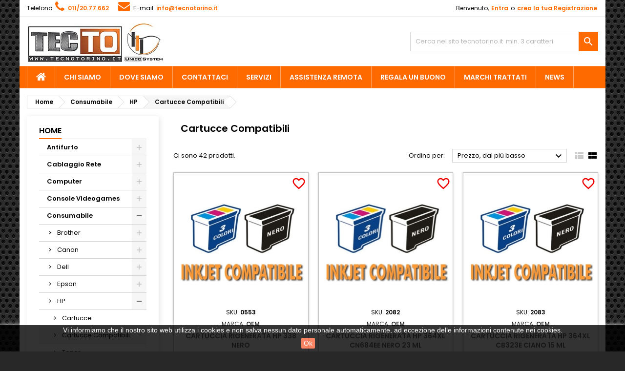

--- FILE ---
content_type: text/html; charset=utf-8
request_url: https://www.tecnotorino.it/1594-cartucce-compatibili
body_size: 24433
content:
<!doctype html>
<html lang="it">

  <head>
    
      
  <meta charset="utf-8">


  <meta http-equiv="x-ua-compatible" content="ie=edge">



  <title>Cartucce Compatibili</title>
  <meta name="description" content="">
  <meta name="keywords" content="">
        <link rel="canonical" href="https://www.tecnotorino.it/1594-cartucce-compatibili">
  


  <meta name="viewport" content="width=device-width, initial-scale=1">



  <link rel="icon" type="image/vnd.microsoft.icon" href="https://www.tecnotorino.it/img/favicon.ico?1611912848">
  <link rel="shortcut icon" type="image/x-icon" href="https://www.tecnotorino.it/img/favicon.ico?1611912848">



    <link rel="stylesheet" href="https://www.tecnotorino.it/themes/AngarTheme/assets/cache/theme-b21e5e1110.css" type="text/css" media="all">


<link rel="stylesheet" href="https://fonts.googleapis.com/css?family=Poppins:400,600&amp;subset=latin,latin-ext" type="text/css" media="all" />


  

  <script type="text/javascript">
        var prestashop = {"cart":{"products":[],"totals":{"total":{"type":"total","label":"Totale","amount":0,"value":"0,00\u00a0\u20ac"},"total_including_tax":{"type":"total","label":"Totale iva incl.","amount":0,"value":"0,00\u00a0\u20ac"},"total_excluding_tax":{"type":"total","label":"Totale iva escl.","amount":0,"value":"0,00\u00a0\u20ac"}},"subtotals":{"products":{"type":"products","label":"Totale parziale","amount":0,"value":"0,00\u00a0\u20ac"},"discounts":null,"shipping":{"type":"shipping","label":"Trasporto:","amount":0,"value":""},"tax":null},"products_count":0,"summary_string":"0 articoli","vouchers":{"allowed":1,"added":[]},"discounts":[],"minimalPurchase":0,"minimalPurchaseRequired":""},"currency":{"id":1,"name":"Euro","iso_code":"EUR","iso_code_num":"978","sign":"\u20ac"},"customer":{"lastname":null,"firstname":null,"email":null,"birthday":null,"newsletter":null,"newsletter_date_add":null,"optin":null,"website":null,"company":null,"siret":null,"ape":null,"is_logged":false,"gender":{"type":null,"name":null},"addresses":[]},"language":{"name":"Italiano (Italian)","iso_code":"it","locale":"it-IT","language_code":"it","is_rtl":"0","date_format_lite":"d\/m\/Y","date_format_full":"d\/m\/Y H:i:s","id":1},"page":{"title":"","canonical":"https:\/\/www.tecnotorino.it\/1594-cartucce-compatibili","meta":{"title":"Cartucce Compatibili","description":"","keywords":"","robots":"index"},"page_name":"category","body_classes":{"lang-it":true,"lang-rtl":false,"country-IT":true,"currency-EUR":true,"layout-left-column":true,"page-category":true,"tax-display-enabled":true,"category-id-1594":true,"category-Cartucce Compatibili":true,"category-id-parent-1592":true,"category-depth-level-4":true},"admin_notifications":[]},"shop":{"name":"Tecnotorino","logo":"https:\/\/www.tecnotorino.it\/img\/tecnotorino-logo-1611912848.jpg","stores_icon":"https:\/\/www.tecnotorino.it\/img\/logo_stores.png","favicon":"https:\/\/www.tecnotorino.it\/img\/favicon.ico"},"urls":{"base_url":"https:\/\/www.tecnotorino.it\/","current_url":"https:\/\/www.tecnotorino.it\/1594-cartucce-compatibili","shop_domain_url":"https:\/\/www.tecnotorino.it","img_ps_url":"https:\/\/www.tecnotorino.it\/img\/","img_cat_url":"https:\/\/www.tecnotorino.it\/img\/c\/","img_lang_url":"https:\/\/www.tecnotorino.it\/img\/l\/","img_prod_url":"https:\/\/www.tecnotorino.it\/img\/p\/","img_manu_url":"https:\/\/www.tecnotorino.it\/img\/m\/","img_sup_url":"https:\/\/www.tecnotorino.it\/img\/su\/","img_ship_url":"https:\/\/www.tecnotorino.it\/img\/s\/","img_store_url":"https:\/\/www.tecnotorino.it\/img\/st\/","img_col_url":"https:\/\/www.tecnotorino.it\/img\/co\/","img_url":"https:\/\/www.tecnotorino.it\/themes\/AngarTheme\/assets\/img\/","css_url":"https:\/\/www.tecnotorino.it\/themes\/AngarTheme\/assets\/css\/","js_url":"https:\/\/www.tecnotorino.it\/themes\/AngarTheme\/assets\/js\/","pic_url":"https:\/\/www.tecnotorino.it\/upload\/","pages":{"address":"https:\/\/www.tecnotorino.it\/indirizzo","addresses":"https:\/\/www.tecnotorino.it\/indirizzi","authentication":"https:\/\/www.tecnotorino.it\/login","cart":"https:\/\/www.tecnotorino.it\/carrello","category":"https:\/\/www.tecnotorino.it\/index.php?controller=category","cms":"https:\/\/www.tecnotorino.it\/index.php?controller=cms","contact":"https:\/\/www.tecnotorino.it\/contattaci","discount":"https:\/\/www.tecnotorino.it\/buoni-sconto","guest_tracking":"https:\/\/www.tecnotorino.it\/tracciatura-ospite","history":"https:\/\/www.tecnotorino.it\/cronologia-ordini","identity":"https:\/\/www.tecnotorino.it\/dati-personali","index":"https:\/\/www.tecnotorino.it\/","my_account":"https:\/\/www.tecnotorino.it\/account","order_confirmation":"https:\/\/www.tecnotorino.it\/conferma-ordine","order_detail":"https:\/\/www.tecnotorino.it\/index.php?controller=order-detail","order_follow":"https:\/\/www.tecnotorino.it\/segui-ordine","order":"https:\/\/www.tecnotorino.it\/ordine","order_return":"https:\/\/www.tecnotorino.it\/index.php?controller=order-return","order_slip":"https:\/\/www.tecnotorino.it\/buono-ordine","pagenotfound":"https:\/\/www.tecnotorino.it\/pagina-non-trovata","password":"https:\/\/www.tecnotorino.it\/recupero-password","pdf_invoice":"https:\/\/www.tecnotorino.it\/index.php?controller=pdf-invoice","pdf_order_return":"https:\/\/www.tecnotorino.it\/index.php?controller=pdf-order-return","pdf_order_slip":"https:\/\/www.tecnotorino.it\/index.php?controller=pdf-order-slip","prices_drop":"https:\/\/www.tecnotorino.it\/offerte","product":"https:\/\/www.tecnotorino.it\/index.php?controller=product","search":"https:\/\/www.tecnotorino.it\/ricerca","sitemap":"https:\/\/www.tecnotorino.it\/Mappa del sito","stores":"https:\/\/www.tecnotorino.it\/negozi","supplier":"https:\/\/www.tecnotorino.it\/index.php?controller=supplier","register":"https:\/\/www.tecnotorino.it\/login?create_account=1","order_login":"https:\/\/www.tecnotorino.it\/ordine?login=1"},"alternative_langs":[],"theme_assets":"\/themes\/AngarTheme\/assets\/","actions":{"logout":"https:\/\/www.tecnotorino.it\/?mylogout="},"no_picture_image":{"bySize":{"small_default":{"url":"https:\/\/www.tecnotorino.it\/img\/p\/it-default-small_default.jpg","width":98,"height":98},"cart_default":{"url":"https:\/\/www.tecnotorino.it\/img\/p\/it-default-cart_default.jpg","width":125,"height":125},"home_default":{"url":"https:\/\/www.tecnotorino.it\/img\/p\/it-default-home_default.jpg","width":259,"height":259},"medium_default":{"url":"https:\/\/www.tecnotorino.it\/img\/p\/it-default-medium_default.jpg","width":452,"height":452},"large_default":{"url":"https:\/\/www.tecnotorino.it\/img\/p\/it-default-large_default.jpg","width":800,"height":800}},"small":{"url":"https:\/\/www.tecnotorino.it\/img\/p\/it-default-small_default.jpg","width":98,"height":98},"medium":{"url":"https:\/\/www.tecnotorino.it\/img\/p\/it-default-home_default.jpg","width":259,"height":259},"large":{"url":"https:\/\/www.tecnotorino.it\/img\/p\/it-default-large_default.jpg","width":800,"height":800},"legend":""}},"configuration":{"display_taxes_label":true,"display_prices_tax_incl":true,"is_catalog":true,"show_prices":true,"opt_in":{"partner":false},"quantity_discount":{"type":"discount","label":"Sconto unit\u00e0"},"voucher_enabled":1,"return_enabled":1},"field_required":[],"breadcrumb":{"links":[{"title":"Home","url":"https:\/\/www.tecnotorino.it\/"},{"title":"Consumabile","url":"https:\/\/www.tecnotorino.it\/1578-consumabili-stampanti-toner-cartucce-tecnotorino"},{"title":"HP","url":"https:\/\/www.tecnotorino.it\/1592-hp"},{"title":"Cartucce Compatibili","url":"https:\/\/www.tecnotorino.it\/1594-cartucce-compatibili"}],"count":4},"link":{"protocol_link":"https:\/\/","protocol_content":"https:\/\/"},"time":1762138324,"static_token":"cac5e59f66d6477f78b4468e95452ed8","token":"659d9191598888408b9e49c90458866c","debug":false};
      </script>



  

<style>
body {
background-color: #f7f7f7;
font-family: "Poppins", Arial, Helvetica, sans-serif;
}

.products .product-miniature .product-title {
height: 61px;
}

.products .product-miniature .product-title a {
font-size: 14px;
line-height: 19px;
}

#content-wrapper .products .product-miniature .product-desc {
height: 105px;
}

@media (min-width: 991px) {
#home_categories ul li .cat-container {
min-height: 0px;
}
}

@media (min-width: 768px) {
a#_desktop_logo {
padding-top: 12px;
padding-bottom: 0px;
}
}

nav.header-nav {
background: #ffffff;
}

nav.header-nav,
.header_sep2 #contact-link span.shop-phone,
.header_sep2 #contact-link span.shop-phone.shop-tel,
.header_sep2 #contact-link span.shop-phone:last-child,
.header_sep2 .lang_currency_top,
.header_sep2 .lang_currency_top:last-child,
.header_sep2 #_desktop_currency_selector,
.header_sep2 #_desktop_language_selector,
.header_sep2 #_desktop_user_info {
border-color: #d6d4d4;
}

#contact-link,
#contact-link a,
.lang_currency_top span.lang_currency_text,
.lang_currency_top .dropdown i.expand-more,
nav.header-nav .user-info span,
nav.header-nav .user-info a.logout,
#languages-block-top div.current,
nav.header-nav a{
color: #000000;
}

#contact-link span.shop-phone strong,
#contact-link span.shop-phone strong a,
.lang_currency_top span.expand-more,
nav.header-nav .user-info a.account {
color: #ff6a00;
}

#contact-link span.shop-phone i {
color: #ff6a00;
}

.header-top {
background: #ffffff;
}

div#search_widget form button[type=submit] {
background: #ff6a00;
color: #ffffff;
}

div#search_widget form button[type=submit]:hover {
background: #ffc400;
color: #282828;
}


#header div#_desktop_cart .blockcart .header {
background: #ff6a00;
}

#header div#_desktop_cart .blockcart .header a.cart_link {
color: #ffffff;
}


#homepage-slider .bx-wrapper .bx-pager.bx-default-pager a:hover,
#homepage-slider .bx-wrapper .bx-pager.bx-default-pager a.active{
background: #ff6a00;
}

div#rwd_menu {
background: #ff6a00;
}

div#rwd_menu,
div#rwd_menu a {
color: #ffffff;
}

div#rwd_menu,
div#rwd_menu .rwd_menu_item,
div#rwd_menu .rwd_menu_item:first-child {
border-color: #ffa361;
}

div#rwd_menu .rwd_menu_item:hover,
div#rwd_menu .rwd_menu_item:focus,
div#rwd_menu .rwd_menu_item a:hover,
div#rwd_menu .rwd_menu_item a:focus {
color: #ffffff;
background: #282828;
}

#mobile_top_menu_wrapper2 .top-menu li a:hover,
.rwd_menu_open ul.user_info li a:hover {
background: #ff6a00;
color: #ffffff;
}

#_desktop_top_menu{
background: #ff6a00;
}

#_desktop_top_menu,
#_desktop_top_menu > ul > li,
.menu_sep1 #_desktop_top_menu > ul > li,
.menu_sep1 #_desktop_top_menu > ul > li:last-child,
.menu_sep2 #_desktop_top_menu,
.menu_sep2 #_desktop_top_menu > ul > li,
.menu_sep2 #_desktop_top_menu > ul > li:last-child,
.menu_sep3 #_desktop_top_menu,
.menu_sep4 #_desktop_top_menu,
.menu_sep5 #_desktop_top_menu,
.menu_sep6 #_desktop_top_menu {
border-color: #ffa361;
}

#_desktop_top_menu > ul > li > a {
color: #ffffff;
}

#_desktop_top_menu > ul > li:hover > a {
color: #ffffff;
background: #282828;
}

.submenu1 #_desktop_top_menu .popover.sub-menu ul.top-menu li a:hover {
background: #ff6a00;
color: #ffffff;
}

#home_categories .homecat_title span {
border-color: #ff6a00;
}

#home_categories ul li .homecat_name span {
background: #ff6a00;
}

#home_categories ul li a.view_more {
background: #ff6a00;
color: #ffffff;
border-color: #ff6a00;
}

#home_categories ul li a.view_more:hover {
background: #ffc400;
color: #282828;
border-color: #ffc400;
}

.columns .text-uppercase a,
.columns .text-uppercase span,
.columns div#_desktop_cart .cart_index_title a,
#home_man_product .catprod_title a span {
border-color: #ff6a00;
}

#index .tabs ul.nav-tabs li.nav-item a.active,
#index .tabs ul.nav-tabs li.nav-item a:hover,
.index_title a,
.index_title span {
border-color: #ff6a00;
}

a.product-flags-plist span.product-flag.new,
#home_cat_product a.product-flags-plist span.product-flag.new,
#product #content .product-flags li,
#product #content .product-flags .product-flag.new {
background: #00aaff;
}

.products .product-miniature .product-title a,
#home_cat_product ul li .right-block .name_block a {
color: #6b6b6b;
}

.products .product-miniature span.price,
#home_cat_product ul li .product-price-and-shipping .price,
.ui-widget .search_right span.search_price {
color: #ff6a00;
}

.button-container .add-to-cart:hover,
#subcart .cart-buttons .viewcart:hover {
background: #ffc400;
color: #282828;
border-color: #000000;
}

.button-container .add-to-cart,
.button-container .add-to-cart:disabled,
#subcart .cart-buttons .viewcart {
background: #ff6a00;
color: #ffffff;
border-color: #000000;
}

#home_cat_product .catprod_title span {
border-color: #ff6a00;
}

#home_man .man_title span {
border-color: #ff6a00;
}

div#angarinfo_block .icon_cms {
color: #ff6a00;
}

.footer-container {
background: #141414;
}

.footer-container,
.footer-container .h3,
.footer-container .links .title,
.row.social_footer {
border-color: #292929;
}

.footer-container .h3 span,
.footer-container .h3 a,
.footer-container .links .title span.h3,
.footer-container .links .title a.h3 {
border-color: #ff6a00;
}

.footer-container,
.footer-container .h3,
.footer-container .links .title .h3,
.footer-container a,
.footer-container li a,
.footer-container .links ul>li a {
color: #ffffff;
}

.block_newsletter .btn-newsletter {
background: #ff6a00;
color: #ffffff;
}

.block_newsletter .btn-newsletter:hover {
background: #ff6a00;
color: #ffffff;
}

.footer-container .bottom-footer {
background: #000000;
border-color: #222222;
color: #ffffff;
}

.product-prices .current-price span.price {
color: #ff6a00;
}

.product-add-to-cart button.btn.add-to-cart:hover {
background: #141414;
color: #ffffff;
border-color: #141414;
}

.product-add-to-cart button.btn.add-to-cart,
.product-add-to-cart button.btn.add-to-cart:disabled {
background: #ff6a00;
color: #ffffff;
border-color: #ff6a00;
}

#product .tabs ul.nav-tabs li.nav-item a.active,
#product .tabs ul.nav-tabs li.nav-item a:hover,
#product .index_title span,
.page-product-heading span,
body #product-comments-list-header .comments-nb {
border-color: #ff6a00;
}

.btn-primary:hover {
background: #3aa04c;
color: #ffffff;
border-color: #196f28;
}

.btn-primary,
.btn-primary.disabled,
.btn-primary:disabled,
.btn-primary.disabled:hover {
background: #43b754;
color: #ffffff;
border-color: #399a49;
}

.btn-secondary:hover {
background: #eeeeee;
color: #000000;
border-color: #d8d8d8;
}

.btn-secondary,
.btn-secondary.disabled,
.btn-secondary:disabled,
.btn-secondary.disabled:hover {
background: #f6f6f6;
color: #000000;
border-color: #d8d8d8;
}

.form-control:focus, .input-group.focus {
border-color: #dbdbdb;;
outline-color: #dbdbdb;;
}

body .pagination .page-list .current a,
body .pagination .page-list a:hover,
body .pagination .page-list .current a.disabled,
body .pagination .page-list .current a.disabled:hover {
color: #ff6a00;
}

.page-my-account #content .links a:hover i {
color: #ff6a00;
}

#scroll_top {
background: #ff6a00;
color: #ffffff;
}

#scroll_top:hover,
#scroll_top:focus {
background: #ffc400;
color: #282828;
}

</style>
  <script type="text/javascript">
    (window.gaDevIds=window.gaDevIds||[]).push('d6YPbH');
    (function(i,s,o,g,r,a,m){i['GoogleAnalyticsObject']=r;i[r]=i[r]||function(){
      (i[r].q=i[r].q||[]).push(arguments)},i[r].l=1*new Date();a=s.createElement(o),
      m=s.getElementsByTagName(o)[0];a.async=1;a.src=g;m.parentNode.insertBefore(a,m)
    })(window,document,'script','https://www.google-analytics.com/analytics.js','ga');

          ga('create', 'UA-8808126-10', 'auto');
                      ga('send', 'pageview');
        ga('require', 'ec');
  </script>

 



    
  </head>

  <body id="category" class="lang-it country-it currency-eur layout-left-column page-category tax-display-enabled category-id-1594 category-cartucce-compatibili category-id-parent-1592 category-depth-level-4  ps_176
	texture14 #f7f7f7 bg_attatchment_fixed bg_position_tl bg_repeat_xy bg_size_initial slider_position_top slider_controls_white banners_top3 banners_top_tablets3 banners_top_phones1 banners_bottom2 banners_bottom_tablets2 banners_bottom_phones1 submenu2 pl_1col_qty_5 pl_2col_qty_3 pl_3col_qty_3 pl_1col_qty_bigtablets_4 pl_2col_qty_bigtablets_2 pl_3col_qty_bigtablets_2 pl_1col_qty_tablets_2 pl_1col_qty_phones_1 home_tabs1 pl_border_type2 61 14 19 pl_button_icon_no pl_button_qty1 pl_desc_no pl_reviews_yes pl_availability_no  hide_reference_no hide_reassurance_yes product_tabs1    menu_sep2 header_sep1 slider_full_width feat_cat_style4 feat_cat3 feat_cat_bigtablets2 feat_cat_tablets2 feat_cat_phones0 all_products_no pl_colors_yes newsletter_info_yes stickycart_yes stickymenu_no homeicon_no pl_man_no product_hide_man_no  pl_ref_no  mainfont_Poppins bg_white  not_logged ">

    
      
    

    <main>
      
              

      <header id="header">
        
          


  <div class="header-banner">
    
  </div>



  <nav class="header-nav">
    <div class="container">
      <div class="row">
          <div class="col-md-12 col-xs-12">
            
<div id="_desktop_contact_link">
  <div id="contact-link">

			<span class="shop-phone contact_link">
			<a href="https://www.tecnotorino.it/contattaci"></a>
		</span>
	
			<span class="shop-phone shop-tel">
<!--			<span class="shop-phone_text">Telefono:</span>-->
			<span class="shop-phone_text">Telefono:</span>
			<i class="fa fa-phone"></i>
			<strong><a href="tel:0112077662">011/20.77.662</a></strong>
		</span>
	 <!-- <span class="shop-phone shop-tel">-->
<!--			<span class="shop-phone_text">Telefono:</span>-->
	<!--		<span class="shop-phone_text">&nbsp;&nbsp;Rivenditori:</span>
			<i class="fa fa-phone"></i>
			<strong><a href="tel:0112077662">011/20.77.662</a></strong>
		</span>-->
	
			<span class="shop-phone shop-email">
			<i class="fa fa-envelope"></i>
			<span class="shop-phone_text">E-mail:</span>
			<strong><a href="&#109;&#97;&#105;&#108;&#116;&#111;&#58;%69%6e%66%6f@%74%65%63%6e%6f%74%6f%72%69%6e%6f.%69%74" >&#x69;&#x6e;&#x66;&#x6f;&#x40;&#x74;&#x65;&#x63;&#x6e;&#x6f;&#x74;&#x6f;&#x72;&#x69;&#x6e;&#x6f;&#x2e;&#x69;&#x74;</a></strong>
		</span>
	
  </div>
</div>


            <div id="_desktop_user_info">
  <div class="user-info">


	<ul class="user_info hidden-md-up">

		
			<li><a href="https://www.tecnotorino.it/account" title="Accedi al tuo account cliente" rel="nofollow">Entra</a></li>
			<li><a href="https://www.tecnotorino.it/login?create_account=1" title="Accedi al tuo account cliente" rel="nofollow">crea la tua Registrazione</a></li>

		
	</ul>


	<div class="hidden-sm-down">
		<span class="welcome">Benvenuto,</span>
					<a class="account" href="https://www.tecnotorino.it/account" title="Accedi al tuo account cliente" rel="nofollow">Entra</a>

			<span class="or">o</span>

			<a class="account" href="https://www.tecnotorino.it/login?create_account=1" title="Accedi al tuo account cliente" rel="nofollow">crea la tua Registrazione</a>
			</div>


  </div>
</div>
          </div>
      </div>
    </div>
  </nav>



  <div class="header-top">
    <div class="container">
	  <div class="row">
		<a href="https://www.tecnotorino.it/" class="col-md-4 hidden-sm-down2" id="_desktop_logo">
			<img class="logo img-responsive" src="https://www.tecnotorino.it/img/tecnotorino-logo-1611912848.jpg" alt="Tecnotorino">
		</a>
		
<!-- Block search module TOP -->
<div id="_desktop_search_widget" class="col-lg-4 col-md-4 col-sm-12 search-widget hidden-sm-down catalog_mode_search">
	<div id="search_widget" data-search-controller-url="//www.tecnotorino.it/ricerca">
		<form method="get" action="//www.tecnotorino.it/ricerca">
			<input type="hidden" name="controller" value="search">
			<input type="text" name="s" value="" placeholder="Cerca nel sito tecnotorino.it  min. 3 caratteri" aria-label="Cerca">
			<button type="submit">
				<i class="material-icons search">&#xE8B6;</i>
				<span class="hidden-xl-down">Cerca</span>
			</button>
		</form>
	</div>
</div>
<!-- /Block search module TOP -->

		<div class="clearfix"></div>
	  </div>
    </div>

	<div id="rwd_menu" class="hidden-md-up">
		<div class="container">
			<div id="menu-icon2" class="rwd_menu_item"><i class="material-icons d-inline">&#xE5D2;</i></div>
			<div id="search-icon" class="rwd_menu_item"><i class="material-icons search">&#xE8B6;</i></div>
			<div id="user-icon" class="rwd_menu_item"><i class="material-icons logged">&#xE7FF;</i></div>
			<div id="_mobile_cart" class="rwd_menu_item"></div>
		</div>
		<div class="clearfix"></div>
	</div>

	<div class="container">
		<div id="mobile_top_menu_wrapper2" class="rwd_menu_open hidden-md-up" style="display:none;">
			<div class="js-top-menu mobile" id="_mobile_top_menu"></div>
		</div>

		<div id="mobile_search_wrapper" class="rwd_menu_open hidden-md-up" style="display:none;">
			<div id="_mobile_search_widget"></div>
		</div>

		<div id="mobile_user_wrapper" class="rwd_menu_open hidden-md-up" style="display:none;">
			<div id="_mobile_user_info"></div>
		</div>
	</div>
  </div>
  

<div class="menu js-top-menu position-static hidden-sm-down" id="_desktop_top_menu">
    
          <ul class="top-menu container" id="top-menu" data-depth="0">

					<li class="home_icon"><a href="https://www.tecnotorino.it/"><i class="icon-home"></i><span>Home</span></a></li>
		
                    <li class="cms-page" id="cms-page-4">
                          <a
                class="dropdown-item"
                href="https://www.tecnotorino.it/content/4-chi-siamo" data-depth="0"
                              >
                                Chi siamo
              </a>
                          </li>
                    <li class="cms-page" id="cms-page-6">
                          <a
                class="dropdown-item"
                href="https://www.tecnotorino.it/content/6-dove-siamo" data-depth="0"
                              >
                                Dove Siamo
              </a>
                          </li>
                    <li class="link" id="lnk-contattaci">
                          <a
                class="dropdown-item"
                href="https://www.tecnotorino.it/contattaci" data-depth="0"
                              >
                                Contattaci
              </a>
                          </li>
                    <li class="cms-page" id="cms-page-2">
                          <a
                class="dropdown-item"
                href="https://www.tecnotorino.it/content/2-servizi-informatici-hardware-software-assistenza-tecnica" data-depth="0"
                              >
                                Servizi
              </a>
                          </li>
                    <li class="link" id="lnk-assistenza-remota">
                          <a
                class="dropdown-item"
                href="https://www.tecnotorino.it/form-assistenza/" data-depth="0"
                 target="_blank"               >
                                Assistenza Remota
              </a>
                          </li>
                    <li class="link" id="lnk-regala-un-buono">
                          <a
                class="dropdown-item"
                href="https://www.tecnotorino.it/buoni-regalo/3604-buono-d-acquisto-regalo.html" data-depth="0"
                              >
                                Regala un Buono
              </a>
                          </li>
                    <li class="cms-page" id="cms-page-8">
                          <a
                class="dropdown-item"
                href="https://www.tecnotorino.it/content/8-marchi-trattati" data-depth="0"
                              >
                                Marchi Trattati
              </a>
                          </li>
                    <li class="link" id="lnk-news">
                          <a
                class="dropdown-item"
                href="https://www.tecnotorino.it/Spazio-informativo" data-depth="0"
                              >
                                News
              </a>
                          </li>
              </ul>
    
    <div class="clearfix"></div>
</div>


        
      </header>

      
        
<aside id="notifications">
  <div class="container">
    
    
    
      </div>
</aside>
      

                          
      <section id="wrapper">
        
        <div class="container">
			
										
			<div class="row">
			  
				<nav data-depth="4" class="breadcrumb hidden-sm-down">
  <ol itemscope itemtype="http://schema.org/BreadcrumbList">
          <li itemprop="itemListElement" itemscope itemtype="http://schema.org/ListItem">
                  <a itemprop="item" href="https://www.tecnotorino.it/">
            <span itemprop="name">Home</span>
          </a>
                <meta itemprop="position" content="1">
      </li>
          <li itemprop="itemListElement" itemscope itemtype="http://schema.org/ListItem">
                  <a itemprop="item" href="https://www.tecnotorino.it/1578-consumabili-stampanti-toner-cartucce-tecnotorino">
            <span itemprop="name">Consumabile</span>
          </a>
                <meta itemprop="position" content="2">
      </li>
          <li itemprop="itemListElement" itemscope itemtype="http://schema.org/ListItem">
                  <a itemprop="item" href="https://www.tecnotorino.it/1592-hp">
            <span itemprop="name">HP</span>
          </a>
                <meta itemprop="position" content="3">
      </li>
          <li itemprop="itemListElement" itemscope itemtype="http://schema.org/ListItem">
                  <a itemprop="item" href="https://www.tecnotorino.it/1594-cartucce-compatibili">
            <span itemprop="name">Cartucce Compatibili</span>
          </a>
                <meta itemprop="position" content="4">
      </li>
      </ol>
</nav>

			  

			  
				<div id="left-column" class="columns col-xs-12 col-sm-4 col-md-3">
				  				  



<div class="block-categories block">
		<div class="h6 text-uppercase facet-label">
		<a href="https://www.tecnotorino.it/2-home" title="Categorie">Home</a>
	</div>

    <div class="block_content">
		<ul class="tree dhtml">
			
  <li><a href="https://www.tecnotorino.it/1686-antifurti-sicurezza-casa-azienda" >Antifurto</a><ul>
  <li><a href="https://www.tecnotorino.it/1953-centralina" >Centralina</a></li><li><a href="https://www.tecnotorino.it/1952-sirena" >Sirena</a></li><li><a href="https://www.tecnotorino.it/1928-telecomandi" >Telecomandi</a></li></ul></li><li><a href="https://www.tecnotorino.it/1396-cablaggio-rete-soluzioni-professionali" >Cablaggio Rete</a><ul>
  <li><a href="https://www.tecnotorino.it/1625-cavi-vari-tecno-torino" >Cavi Vari</a><ul>
  <li><a href="https://www.tecnotorino.it/1626-cavi-fibra-ottica" >Cavi Fibra Ottica</a></li><li><a href="https://www.tecnotorino.it/1639-cavi-patch-5e" >Cavi Patch 5e</a></li><li><a href="https://www.tecnotorino.it/1638-cavi-patch-6" >Cavi Patch 6</a></li><li><a href="https://www.tecnotorino.it/2095-cavi-patch-6-slim" >Cavi Patch 6 Slim</a></li><li><a href="https://www.tecnotorino.it/1652-matasse" >Matasse</a></li></ul></li><li><a href="https://www.tecnotorino.it/1669-chassis-industriali-qualita" >Chassis Industriali</a></li><li><a href="https://www.tecnotorino.it/1433-installazione-professionale-tecnotorino" >Installazione</a></li><li><a href="https://www.tecnotorino.it/1885-pannelli-alta-qualita-tecno-torino" >Pannello</a><ul>
  <li><a href="https://www.tecnotorino.it/1886-cieco" >Cieco</a></li><li><a href="https://www.tecnotorino.it/1887-passacavi" >Passacavi</a></li><li><a href="https://www.tecnotorino.it/1888-patch" >Patch</a></li></ul></li><li><a href="https://www.tecnotorino.it/1506-rack-accessori-cablaggio-rete" >Rack</a><ul>
  <li><a href="https://www.tecnotorino.it/1674-accessori" >Accessori</a></li><li><a href="https://www.tecnotorino.it/1507-armadi" >Armadi</a></li><li><a href="https://www.tecnotorino.it/1609-mensole" >Mensole</a></li><li><a href="https://www.tecnotorino.it/1866-multiprese" >Multiprese</a></li></ul></li><li><a href="https://www.tecnotorino.it/1777-strumenti-alta-qualita-tecnotorino" >Strumenti</a></li><li><a href="https://www.tecnotorino.it/1397-prodotti-vari-qualita-tecnotorino" >Varie</a></li></ul></li><li><a href="https://www.tecnotorino.it/1473-computer" >Computer</a><ul>
  <li><a href="https://www.tecnotorino.it/2119-apple-ricondizionati-tecnotorino" >Apple Ricondizionati</a></li><li><a href="https://www.tecnotorino.it/2088-desktop" >Desktop</a></li><li><a href="https://www.tecnotorino.it/2116-desktop-ricondizionati" >Desktop Ricondizionati</a></li><li><a href="https://www.tecnotorino.it/2109-mini-pc" >Mini PC</a></li><li><a href="https://www.tecnotorino.it/1880-notebook" >Notebook</a></li><li><a href="https://www.tecnotorino.it/2118-notebook-ricondizionati" >Notebook Ricondizionati</a></li><li><a href="https://www.tecnotorino.it/2121-workstation-ricondizionati" >WorkStation Ricondizionati</a></li></ul></li><li><a href="https://www.tecnotorino.it/1389-console-videogames" >Console Videogames</a><ul>
  <li><a href="https://www.tecnotorino.it/1390-nintendo-dsi" >Nintendo Dsi</a></li><li><a href="https://www.tecnotorino.it/1659-nintendo-wii" >Nintendo Wii</a></li><li><a href="https://www.tecnotorino.it/1784-playstation-2" >Playstation 2</a></li></ul></li><li><a href="https://www.tecnotorino.it/1578-consumabili-stampanti-toner-cartucce-tecnotorino" >Consumabile</a><ul>
  <li><a href="https://www.tecnotorino.it/1579-stampanti-accessori-brother" >Brother</a><ul>
  <li><a href="https://www.tecnotorino.it/1580-cartucce-compatibili" >Cartucce Compatibili</a></li><li><a href="https://www.tecnotorino.it/1753-nastro" >Nastro</a></li><li><a href="https://www.tecnotorino.it/2035-tamburo" >Tamburo</a></li><li><a href="https://www.tecnotorino.it/2001-toner" >Toner</a></li><li><a href="https://www.tecnotorino.it/1794-toner-compatibile" >Toner Compatibile</a></li></ul></li><li><a href="https://www.tecnotorino.it/1582-canon-prodotti-accessori" >Canon</a><ul>
  <li><a href="https://www.tecnotorino.it/1583-cartucce" >Cartucce</a></li><li><a href="https://www.tecnotorino.it/1584-cartucce-compatibili" >Cartucce Compatibili</a></li><li><a href="https://www.tecnotorino.it/2002-toner" >Toner</a></li><li><a href="https://www.tecnotorino.it/2003-toner-compatibili" >Toner Compatibili</a></li></ul></li><li><a href="https://www.tecnotorino.it/2007-prodotti-dell-ricondizionati-accessori-torino" >Dell</a><ul>
  <li><a href="https://www.tecnotorino.it/2009-toner-compatibile" >Toner Compatibile</a></li></ul></li><li><a href="https://www.tecnotorino.it/1589-epson-stampanti-accessori-qualita-affidabilita" >Epson</a><ul>
  <li><a href="https://www.tecnotorino.it/1590-cartucce" >Cartucce</a></li><li><a href="https://www.tecnotorino.it/1591-cartucce-compatibili" >Cartucce Compatibili</a></li><li><a href="https://www.tecnotorino.it/1875-nastro" >Nastro</a></li><li><a href="https://www.tecnotorino.it/2010-toner-compatibile" >Toner Compatibile</a></li></ul></li><li><a href="https://www.tecnotorino.it/1592-hp" >HP</a><ul>
  <li><a href="https://www.tecnotorino.it/1593-cartucce" >Cartucce</a></li><li><a href="https://www.tecnotorino.it/1594-cartucce-compatibili" class="selected">Cartucce Compatibili</a></li><li><a href="https://www.tecnotorino.it/1923-toner" >Toner</a></li><li><a href="https://www.tecnotorino.it/2012-toner-compatibile" >Toner Compatibile</a></li></ul></li><li><a href="https://www.tecnotorino.it/2015-kyocer" >Kyocer</a><ul>
  <li><a href="https://www.tecnotorino.it/2101-compatibile" >Compatibile</a></li><li><a href="https://www.tecnotorino.it/2016-toner" >Toner</a></li></ul></li><li><a href="https://www.tecnotorino.it/1595-lexmark" >Lexmark</a><ul>
  <li><a href="https://www.tecnotorino.it/2017-toner" >Toner</a></li></ul></li><li><a href="https://www.tecnotorino.it/2018-minolta-konica" >Minolta Konica</a><ul>
  <li><a href="https://www.tecnotorino.it/2019-toner" >Toner</a></li></ul></li><li><a href="https://www.tecnotorino.it/1671-oki" >Oki</a><ul>
  <li><a href="https://www.tecnotorino.it/1976-tamburo" >Tamburo</a></li><li><a href="https://www.tecnotorino.it/2004-toner-compatibile" >Toner Compatibile</a></li></ul></li><li><a href="https://www.tecnotorino.it/2005-panasonic" >Panasonic</a><ul>
  <li><a href="https://www.tecnotorino.it/2006-toner" >Toner</a></li></ul></li><li><a href="https://www.tecnotorino.it/2114-pantum" >Pantum</a><ul>
  <li><a href="https://www.tecnotorino.it/2115-toner-compatibili" >Toner Compatibili</a></li></ul></li><li><a href="https://www.tecnotorino.it/1744-ricoh" >Ricoh</a><ul>
  <li><a href="https://www.tecnotorino.it/2022-toner" >Toner</a></li><li><a href="https://www.tecnotorino.it/1745-toner-compatibili" >Toner Compatibili</a></li></ul></li><li><a href="https://www.tecnotorino.it/1587-samsung" >Samsung</a><ul>
  <li><a href="https://www.tecnotorino.it/1588-cartucce-compatibili" >Cartucce Compatibili</a></li><li><a href="https://www.tecnotorino.it/1977-tamburo-compatibile" >Tamburo Compatibile</a></li><li><a href="https://www.tecnotorino.it/2023-toner" >Toner</a></li><li><a href="https://www.tecnotorino.it/2024-toner-compatibili" >Toner Compatibili</a></li></ul></li><li><a href="https://www.tecnotorino.it/2028-toshiba" >Toshiba</a><ul>
  <li><a href="https://www.tecnotorino.it/2038-accessori" >Accessori</a></li><li><a href="https://www.tecnotorino.it/2030-toner" >Toner</a></li><li><a href="https://www.tecnotorino.it/2029-toner-compatibile" >Toner Compatibile</a></li></ul></li><li><a href="https://www.tecnotorino.it/1792-xerox" >Xerox</a><ul>
  <li><a href="https://www.tecnotorino.it/2031-toner" >Toner</a></li><li><a href="https://www.tecnotorino.it/1793-toner-compatibile" >Toner Compatibile</a></li></ul></li></ul></li><li><a href="https://www.tecnotorino.it/1739-domotica-soluzioni-smart-casa-intelligente" >Domotica</a><ul>
  <li><a href="https://www.tecnotorino.it/2122-zigbee" >ZigBee</a></li></ul></li><li><a href="https://www.tecnotorino.it/1409-elettricita-accessori-tecnotorino" >Elettricita</a><ul>
  <li><a href="https://www.tecnotorino.it/1417-adattatori" >Adattatori </a><ul>
  <li><a href="https://www.tecnotorino.it/1418-corrente" >Corrente</a></li><li><a href="https://www.tecnotorino.it/1436-lampade" >Lampade</a></li></ul></li><li><a href="https://www.tecnotorino.it/1464-alimentatori" >Alimentatori</a><ul>
  <li><a href="https://www.tecnotorino.it/1465-220v-12v" >220V-12V</a></li><li><a href="https://www.tecnotorino.it/1491-regolabile" >Regolabile</a></li></ul></li><li><a href="https://www.tecnotorino.it/1410-audio" >Audio</a><ul>
  <li><a href="https://www.tecnotorino.it/1411-jack" >Jack</a></li><li><a href="https://www.tecnotorino.it/1618-ottico-digitale" >Ottico Digitale</a></li></ul></li><li><a href="https://www.tecnotorino.it/1518-batterie" >Batterie</a><ul>
  <li><a href="https://www.tecnotorino.it/1519-alcaline" >Alcaline</a><ul>
  <li><a href="https://www.tecnotorino.it/1524-9volts" >9Volts</a></li><li><a href="https://www.tecnotorino.it/1520-bottone" >Bottone</a></li><li><a href="https://www.tecnotorino.it/1549-ministilo" >MiniStilo</a></li><li><a href="https://www.tecnotorino.it/1550-stilo" >Stilo</a></li></ul></li><li><a href="https://www.tecnotorino.it/1574-carica-batterie" >Carica Batterie</a></li><li><a href="https://www.tecnotorino.it/1521-litio" >Litio</a></li><li><a href="https://www.tecnotorino.it/1540-ricaricabili" >Ricaricabili</a><ul>
  <li><a href="https://www.tecnotorino.it/1541-ministilo" >MiniStilo</a></li><li><a href="https://www.tecnotorino.it/1542-stilo" >Stilo</a></li></ul></li><li><a href="https://www.tecnotorino.it/2000-tester" >Tester</a></li></ul></li><li><a href="https://www.tecnotorino.it/1569-campanelli" >Campanelli</a><ul>
  <li><a href="https://www.tecnotorino.it/1570-wireless" >Wireless</a></li></ul></li><li><a href="https://www.tecnotorino.it/1779-inverter" >Inverter</a><ul>
  <li><a href="https://www.tecnotorino.it/1780-12v-220volts" >12V-220Volts</a></li></ul></li><li><a href="https://www.tecnotorino.it/1799-lampadine" >Lampadine</a><ul>
  <li><a href="https://www.tecnotorino.it/1926-regolatore" >Regolatore</a></li></ul></li><li><a href="https://www.tecnotorino.it/1864-multipresa" >Multipresa</a><ul>
  <li><a href="https://www.tecnotorino.it/2034-12volts" >12Volts</a></li><li><a href="https://www.tecnotorino.it/1870-da-tavolo" >da Tavolo</a></li><li><a href="https://www.tecnotorino.it/1865-interruttore" >Interruttore</a></li><li><a href="https://www.tecnotorino.it/1867-protezione" >Protezione</a></li></ul></li><li><a href="https://www.tecnotorino.it/1643-prolunga" >Prolunga</a></li><li><a href="https://www.tecnotorino.it/1912-protezione" >Protezione </a><ul>
  <li><a href="https://www.tecnotorino.it/1913-elettrica" >Elettrica</a></li></ul></li><li><a href="https://www.tecnotorino.it/1914-risparmio-energetico" >Risparmio Energetico</a></li><li><a href="https://www.tecnotorino.it/1440-spina" >Spina</a></li><li><a href="https://www.tecnotorino.it/1667-telecomandi" >Telecomandi</a><ul>
  <li><a href="https://www.tecnotorino.it/1668-433mhz" >433Mhz</a></li></ul></li><li><a href="https://www.tecnotorino.it/1498-videotv" >VideoTV</a><ul>
  <li><a href="https://www.tecnotorino.it/1499-antenna" >Antenna</a></li><li><a href="https://www.tecnotorino.it/1619-rca" >RCA</a></li><li><a href="https://www.tecnotorino.it/1797-ripetitori" >Ripetitori</a></li><li><a href="https://www.tecnotorino.it/1645-scart" >Scart</a></li></ul></li></ul></li><li><a href="https://www.tecnotorino.it/1391-informatica-accessori-tecno-torino" >Informatica</a><ul>
  <li><a href="https://www.tecnotorino.it/1553-accessori" >Accessori</a><ul>
  <li><a href="https://www.tecnotorino.it/1554-borse-notebook" >Borse Notebook</a><ul>
  <li><a href="https://www.tecnotorino.it/1556-da-12-a-156" >da 12&quot; a 15,6&quot;</a></li><li><a href="https://www.tecnotorino.it/1555-meno-di-12" >meno di 12&quot;</a></li><li><a href="https://www.tecnotorino.it/1557-superiore-a-156" >superiore a 15,6&quot;</a></li></ul></li><li><a href="https://www.tecnotorino.it/1743-docking-station" >Docking Station</a></li><li><a href="https://www.tecnotorino.it/1771-hub-usb" >HUB USB</a><ul>
  <li><a href="https://www.tecnotorino.it/1773-20" >2.0</a></li><li><a href="https://www.tecnotorino.it/1772-30" >3.0</a></li><li><a href="https://www.tecnotorino.it/2111-type-c" >Type C</a></li></ul></li><li><a href="https://www.tecnotorino.it/1783-joypad-joystick" >Joypad Joystick</a></li><li><a href="https://www.tecnotorino.it/1802-lettore-di-memorie" >Lettore di Memorie</a></li><li><a href="https://www.tecnotorino.it/1803-lettori-barcode" >Lettori Barcode</a></li><li><a href="https://www.tecnotorino.it/1706-lettori-mp3" >Lettori MP3</a></li><li><a href="https://www.tecnotorino.it/1623-supporti-notebook" >Supporti Notebook</a></li><li><a href="https://www.tecnotorino.it/1970-supporti-pc" >Supporti PC</a></li></ul></li><li><a href="https://www.tecnotorino.it/1414-adattatore" >Adattatore</a><ul>
  <li><a href="https://www.tecnotorino.it/1434-cdrom-to-hard-disk" >CDROM to Hard Disk</a></li><li><a href="https://www.tecnotorino.it/1690-ide-to-sata" >IDE to SATA</a></li><li><a href="https://www.tecnotorino.it/1416-m2-to-sata" >m2 to SATA</a></li><li><a href="https://www.tecnotorino.it/2112-nvme-to-macbook" >NVMe to MacBook</a></li><li><a href="https://www.tecnotorino.it/2113-nvme-to-pcie" >NVMe to PCIe</a></li><li><a href="https://www.tecnotorino.it/2108-nvme-to-usb3" >NVMe to USB3</a></li><li><a href="https://www.tecnotorino.it/1442-parallela-to-seriale" >Parallela to Seriale</a></li><li><a href="https://www.tecnotorino.it/1428-ps2" >PS2</a></li><li><a href="https://www.tecnotorino.it/1441-seriale-to-parallela" >Seriale to Parallela</a></li><li><a href="https://www.tecnotorino.it/1972-switch-usb2" >Switch USB2</a></li><li><a href="https://www.tecnotorino.it/1415-usb" >USB</a></li><li><a href="https://www.tecnotorino.it/1446-usb-type-c" >USB Type-C</a></li><li><a href="https://www.tecnotorino.it/1447-usb2-interni" >USB2 Interni</a></li><li><a href="https://www.tecnotorino.it/1439-usb3-interni" >USB3 Interni</a></li><li><a href="https://www.tecnotorino.it/1454-vga-to-lan" >VGA to LAN</a></li></ul></li><li><a href="https://www.tecnotorino.it/1402-alimentatori" >Alimentatori</a><ul>
  <li><a href="https://www.tecnotorino.it/1492-5volts" >5Volts</a></li><li><a href="https://www.tecnotorino.it/1405-notebook" >Notebook</a><ul>
  <li><a href="https://www.tecnotorino.it/1484-acer" >ACER</a></li><li><a href="https://www.tecnotorino.it/1483-apple" >APPLE</a></li><li><a href="https://www.tecnotorino.it/1479-asus" >ASUS</a></li><li><a href="https://www.tecnotorino.it/1485-dell" >DELL</a></li><li><a href="https://www.tecnotorino.it/1406-hp" >HP</a></li><li><a href="https://www.tecnotorino.it/1481-ibm-lenovo" >IBM/LENOVO</a></li><li><a href="https://www.tecnotorino.it/2087-microsoft" >MICROSOFT</a></li><li><a href="https://www.tecnotorino.it/1482-samsung" >SAMSUNG</a></li><li><a href="https://www.tecnotorino.it/1486-sony" >SONY</a></li><li><a href="https://www.tecnotorino.it/1487-toshiba" >TOSHIBA</a></li><li><a href="https://www.tecnotorino.it/1480-universali" >Universali</a></li></ul></li><li><a href="https://www.tecnotorino.it/1467-pc" >PC</a><ul>
  <li><a href="https://www.tecnotorino.it/2132-atx-30" >ATX 3.0</a></li><li><a href="https://www.tecnotorino.it/2133-atx-certificati" >ATX Certificati</a></li><li><a href="https://www.tecnotorino.it/1470-atx-oem" >ATX OEM</a></li><li><a href="https://www.tecnotorino.it/1471-atx-standard" >ATX Standard</a></li><li><a href="https://www.tecnotorino.it/1468-micro-atx" >MICRO-ATX</a></li></ul></li><li><a href="https://www.tecnotorino.it/1472-tablet" >Tablet</a></li><li><a href="https://www.tecnotorino.it/1403-usb" >USB</a><ul>
  <li><a href="https://www.tecnotorino.it/1404-12volt" >12Volt</a></li><li><a href="https://www.tecnotorino.it/1466-220volt" >220Volt</a></li></ul></li></ul></li><li><a href="https://www.tecnotorino.it/1419-assemblaggio" >Assemblaggio</a><ul>
  <li><a href="https://www.tecnotorino.it/1517-basette" >Basette</a></li><li><a href="https://www.tecnotorino.it/1420-binari-hard-disk" >Binari Hard Disk</a></li><li><a href="https://www.tecnotorino.it/1515-fascette" >Fascette</a></li><li><a href="https://www.tecnotorino.it/1756-guaina-termorestringente" >Guaina Termorestringente</a></li><li><a href="https://www.tecnotorino.it/1505-pasta-termica" >Pasta Termica</a></li><li><a href="https://www.tecnotorino.it/1443-staffa" >Staffa</a><ul>
  <li><a href="https://www.tecnotorino.it/1649-e-sata" >E-Sata</a></li><li><a href="https://www.tecnotorino.it/1444-parallela" >Parallela</a></li><li><a href="https://www.tecnotorino.it/1445-seriale" >Seriale</a></li><li><a href="https://www.tecnotorino.it/1955-usb" >USB</a></li></ul></li></ul></li><li><a href="https://www.tecnotorino.it/1509-audio" >Audio</a><ul>
  <li><a href="https://www.tecnotorino.it/1510-auricolari" >Auricolari</a></li><li><a href="https://www.tecnotorino.it/1705-cuffie-bluetooth" >Cuffie Bluetooth</a></li><li><a href="https://www.tecnotorino.it/1704-cuffie-microfono" >Cuffie Microfono</a></li><li><a href="https://www.tecnotorino.it/1943-pci-audio" >PCI Audio</a></li><li><a href="https://www.tecnotorino.it/1935-usb-audio" >USB Audio</a></li></ul></li><li><a href="https://www.tecnotorino.it/1421-bay" >Bay</a><ul>
  <li><a href="https://www.tecnotorino.it/1769-35" >3,5 </a><ul>
  <li><a href="https://www.tecnotorino.it/1770-hub-usb" >Hub USB</a></li><li><a href="https://www.tecnotorino.it/1804-lettore-card" >Lettore Card</a></li></ul></li><li><a href="https://www.tecnotorino.it/1607-525" >5,25 </a><ul>
  <li><a href="https://www.tecnotorino.it/1608-cassetto" >Cassetto</a></li></ul></li><li><a href="https://www.tecnotorino.it/1422-adattatore" >Adattatore</a></li></ul></li><li><a href="https://www.tecnotorino.it/1558-box-esterni" >Box Esterni</a><ul>
  <li><a href="https://www.tecnotorino.it/1559-25" >2,5</a><ul>
  <li><a href="https://www.tecnotorino.it/1561-sata" >Sata</a></li></ul></li><li><a href="https://www.tecnotorino.it/1564-35" >3,5</a></li></ul></li><li><a href="https://www.tecnotorino.it/1836-cabinet" >Cabinet</a><ul>
  <li><a href="https://www.tecnotorino.it/1837-con-alimentatore" >Con Alimentatore</a></li><li><a href="https://www.tecnotorino.it/1838-senza-alimentatore" >Senza Alimentatore</a></li></ul></li><li><a href="https://www.tecnotorino.it/1398-cavi" >Cavi</a><ul>
  <li><a href="https://www.tecnotorino.it/1399-alimentazione" >Alimentazione</a><ul>
  <li><a href="https://www.tecnotorino.it/1615-220volt" >220Volt</a></li><li><a href="https://www.tecnotorino.it/1400-molex" >Molex</a></li><li><a href="https://www.tecnotorino.it/1640-prolunga" >Prolunga</a></li><li><a href="https://www.tecnotorino.it/1616-sata" >Sata</a></li><li><a href="https://www.tecnotorino.it/1435-vga" >VGA</a></li></ul></li><li><a href="https://www.tecnotorino.it/1620-dati" >Dati</a><ul>
  <li><a href="https://www.tecnotorino.it/1621-e-sata" >E-Sata</a></li><li><a href="https://www.tecnotorino.it/1622-sas" >Sas</a></li><li><a href="https://www.tecnotorino.it/1644-sata" >Sata</a></li></ul></li><li><a href="https://www.tecnotorino.it/1427-display-port" >Display Port</a></li><li><a href="https://www.tecnotorino.it/1432-dvi" >DVI</a></li><li><a href="https://www.tecnotorino.it/1401-hdmi" >HDMI</a></li><li><a href="https://www.tecnotorino.it/1660-hdmi-switch" >HDMI Switch</a></li><li><a href="https://www.tecnotorino.it/1973-kvm" >KVM</a></li><li><a href="https://www.tecnotorino.it/1641-prolunga" >Prolunga</a><ul>
  <li><a href="https://www.tecnotorino.it/1642-eps" >EPS</a></li></ul></li><li><a href="https://www.tecnotorino.it/1921-telefono" >Telefono</a></li><li><a href="https://www.tecnotorino.it/1778-test" >TEST</a></li><li><a href="https://www.tecnotorino.it/1658-usb-type-c" >USB Type-C</a></li><li><a href="https://www.tecnotorino.it/1425-usb2" >USB2</a><ul>
  <li><a href="https://www.tecnotorino.it/1657-a-a-maschio" >A/A Maschio</a></li><li><a href="https://www.tecnotorino.it/1449-micro" >Micro</a></li><li><a href="https://www.tecnotorino.it/1448-mini" >Mini</a></li><li><a href="https://www.tecnotorino.it/1426-otg" >OTG</a></li><li><a href="https://www.tecnotorino.it/1624-prolunga" >Prolunga</a></li><li><a href="https://www.tecnotorino.it/1651-stampante" >Stampante</a></li></ul></li><li><a href="https://www.tecnotorino.it/1653-usb3" >USB3</a><ul>
  <li><a href="https://www.tecnotorino.it/1654-dati" >Dati</a></li><li><a href="https://www.tecnotorino.it/1655-micro" >Micro</a></li><li><a href="https://www.tecnotorino.it/1656-prolunga" >Prolunga</a></li></ul></li><li><a href="https://www.tecnotorino.it/1613-vga" >VGA</a><ul>
  <li><a href="https://www.tecnotorino.it/1637-maschio-femmina" >Maschio-Femmina</a></li><li><a href="https://www.tecnotorino.it/1636-maschio-maschio" >Maschio-Maschio</a></li><li><a href="https://www.tecnotorino.it/1646-sdoppiatore" >Sdoppiatore</a></li><li><a href="https://www.tecnotorino.it/1614-splitter" >Splitter</a></li><li><a href="https://www.tecnotorino.it/1691-vga-to-hdmi" >VGA to HDMI</a></li></ul></li></ul></li><li><a href="https://www.tecnotorino.it/1688-contenitori" >Contenitori</a><ul>
  <li><a href="https://www.tecnotorino.it/1708-hard-disk" >Hard Disk</a></li><li><a href="https://www.tecnotorino.it/1689-minuteria" >Minuteria</a></li><li><a href="https://www.tecnotorino.it/1906-porta-cd" >Porta CD</a></li></ul></li><li><a href="https://www.tecnotorino.it/1698-cpu" >CPU</a><ul>
  <li><a href="https://www.tecnotorino.it/1699-amd" >AMD</a><ul>
  <li><a href="https://www.tecnotorino.it/1700-am4" >AM4</a></li><li><a href="https://www.tecnotorino.it/2130-am5" >AM5</a></li></ul></li><li><a href="https://www.tecnotorino.it/1701-intel" >INTEL</a><ul>
  <li><a href="https://www.tecnotorino.it/2126-socket-1700" >Socket 1700</a></li><li><a href="https://www.tecnotorino.it/2137-socket-1851" >Socket 1851</a></li></ul></li></ul></li><li><a href="https://www.tecnotorino.it/1610-dissipatori" >Dissipatori</a><ul>
  <li><a href="https://www.tecnotorino.it/1740-chipset" >ChipSet</a></li><li><a href="https://www.tecnotorino.it/2055-hard-disk" >Hard Disk</a></li><li><a href="https://www.tecnotorino.it/1924-raffreddamento-liquido" >Raffreddamento Liquido</a></li><li><a href="https://www.tecnotorino.it/1611-ventole" >Ventole</a><ul>
  <li><a href="https://www.tecnotorino.it/2039-120x120" >120x120</a></li><li><a href="https://www.tecnotorino.it/2040-140x140" >140x140</a></li><li><a href="https://www.tecnotorino.it/2041-40x40" >40x40</a></li><li><a href="https://www.tecnotorino.it/2042-50x50" >50x50</a></li><li><a href="https://www.tecnotorino.it/2043-60x60" >60x60</a></li><li><a href="https://www.tecnotorino.it/2044-70x70" >70x70</a></li><li><a href="https://www.tecnotorino.it/2045-80x80" >80x80</a></li><li><a href="https://www.tecnotorino.it/2046-92x92" >92x92</a></li><li><a href="https://www.tecnotorino.it/1612-cavi" >Cavi</a></li><li><a href="https://www.tecnotorino.it/2057-pci" >PCI</a></li><li><a href="https://www.tecnotorino.it/2063-viti" >Viti</a></li></ul></li><li><a href="https://www.tecnotorino.it/2049-ventole-cpu" >Ventole CPU</a></li></ul></li><li><a href="https://www.tecnotorino.it/1757-hard-disk" >Hard Disk</a><ul>
  <li><a href="https://www.tecnotorino.it/1762-esterni" >Esterni</a></li><li><a href="https://www.tecnotorino.it/1758-sata-25" >Sata 2,5</a></li><li><a href="https://www.tecnotorino.it/1760-sata-35" >Sata 3,5</a></li><li><a href="https://www.tecnotorino.it/1759-sata-35-server" >Sata 3,5 Server</a></li><li><a href="https://www.tecnotorino.it/1766-ssd-25" >SSD 2,5</a></li><li><a href="https://www.tecnotorino.it/2123-ssd-esterni" >SSD Esterni</a></li><li><a href="https://www.tecnotorino.it/1767-ssd-m2" >SSD M.2</a></li><li><a href="https://www.tecnotorino.it/1765-ssd-nvme" >SSD NVMe</a></li></ul></li><li><a href="https://www.tecnotorino.it/1437-laboratorio-riparazioni-assistenza-tecnica" >Laboratorio</a><ul>
  <li><a href="https://www.tecnotorino.it/1463-alimentazione" >Alimentazione</a></li><li><a href="https://www.tecnotorino.it/1999-cavi-test" >Cavi Test</a></li><li><a href="https://www.tecnotorino.it/1968-colla" >Colla</a></li><li><a href="https://www.tecnotorino.it/1720-detergenti" >Detergenti</a></li><li><a href="https://www.tecnotorino.it/1565-magnetizzatori" >Magnetizzatori</a></li><li><a href="https://www.tecnotorino.it/1842-misuratori" >Misuratori</a></li><li><a href="https://www.tecnotorino.it/1438-misurazione" >Misurazione</a></li><li><a href="https://www.tecnotorino.it/1552-nastro" >Nastro</a></li><li><a href="https://www.tecnotorino.it/1889-saldatura" >Saldatura</a></li><li><a href="https://www.tecnotorino.it/1461-spray" >Spray</a></li><li><a href="https://www.tecnotorino.it/1798-taglio" >Taglio</a></li><li><a href="https://www.tecnotorino.it/1568-utensili" >Utensili</a></li></ul></li><li><a href="https://www.tecnotorino.it/1807-mainboard-schede-madri-tecnotorino" >MainBoard</a><ul>
  <li><a href="https://www.tecnotorino.it/1808-amd-processori-gaming-lavoro-prestazioni" >AMD</a><ul>
  <li><a href="https://www.tecnotorino.it/1809-am4" >AM4</a></li><li><a href="https://www.tecnotorino.it/2131-am5" >AM5</a></li></ul></li><li><a href="https://www.tecnotorino.it/1810-intel" >INTEL</a><ul>
  <li><a href="https://www.tecnotorino.it/2127-1700" >1700</a></li></ul></li></ul></li><li><a href="https://www.tecnotorino.it/1816-masterizzatori" >Masterizzatori</a><ul>
  <li><a href="https://www.tecnotorino.it/1817-blu-ray" >Blu-Ray</a></li><li><a href="https://www.tecnotorino.it/1819-esterni" >Esterni</a></li><li><a href="https://www.tecnotorino.it/1818-interni" >Interni</a></li><li><a href="https://www.tecnotorino.it/1820-notebook" >Notebook</a></li></ul></li><li><a href="https://www.tecnotorino.it/1670-mediaplayer" >MediaPlayer</a></li><li><a href="https://www.tecnotorino.it/1822-memorie" >Memorie</a><ul>
  <li><a href="https://www.tecnotorino.it/1823-desktop" >Desktop</a><ul>
  <li><a href="https://www.tecnotorino.it/1831-ddr3" >DDR3</a></li><li><a href="https://www.tecnotorino.it/1828-ddr4" >DDR4</a></li><li><a href="https://www.tecnotorino.it/2100-ddr4-dual-channel" >DDR4 Dual Channel</a></li><li><a href="https://www.tecnotorino.it/2129-ddr5" >DDR5</a></li></ul></li><li><a href="https://www.tecnotorino.it/1825-notebook" >Notebook</a><ul>
  <li><a href="https://www.tecnotorino.it/1826-soddr" >SODDR</a></li><li><a href="https://www.tecnotorino.it/1827-soddr2" >SODDR2</a></li><li><a href="https://www.tecnotorino.it/1830-soddr3" >SODDR3</a></li><li><a href="https://www.tecnotorino.it/1829-soddr4" >SODDR4</a></li><li><a href="https://www.tecnotorino.it/2138-soddr5" >SODDR5</a></li></ul></li><li><a href="https://www.tecnotorino.it/1900-pendrive" >Pendrive</a><ul>
  <li><a href="https://www.tecnotorino.it/1902-sicurezza" >Sicurezza</a></li><li><a href="https://www.tecnotorino.it/2107-type-c" >Type C</a></li><li><a href="https://www.tecnotorino.it/1901-usb-30" >USB 3.0</a></li></ul></li><li><a href="https://www.tecnotorino.it/1835-sd-micro-sd" >SD - Micro SD</a></li></ul></li><li><a href="https://www.tecnotorino.it/1845-monitor" >Monitor</a></li><li><a href="https://www.tecnotorino.it/1858-mouse" >Mouse</a><ul>
  <li><a href="https://www.tecnotorino.it/1859-bluetooth" >Bluetooth</a></li><li><a href="https://www.tecnotorino.it/2110-mini" >Mini</a></li><li><a href="https://www.tecnotorino.it/1979-tappetino" >Tappetino</a></li><li><a href="https://www.tecnotorino.it/1861-trackball" >TrackBall</a></li><li><a href="https://www.tecnotorino.it/1860-usb" >USB</a></li><li><a href="https://www.tecnotorino.it/1862-wireless" >Wireless</a></li></ul></li><li><a href="https://www.tecnotorino.it/1392-networking" >Networking</a><ul>
  <li><a href="https://www.tecnotorino.it/1393-access-point" >Access Point</a><ul>
  <li><a href="https://www.tecnotorino.it/1394-uso-esterno" >Uso Esterno</a></li><li><a href="https://www.tecnotorino.it/1395-uso-interno" >Uso Interno</a></li></ul></li><li><a href="https://www.tecnotorino.it/1497-antenne-wifi" >Antenne WiFi</a></li><li><a href="https://www.tecnotorino.it/1754-filtri-adsl" >Filtri ADSL</a></li><li><a href="https://www.tecnotorino.it/1755-firewall" >Firewall</a></li><li><a href="https://www.tecnotorino.it/1950-nas" >NAS</a></li><li><a href="https://www.tecnotorino.it/2134-nas-ricondizionato" >NAS Ricondizionato</a></li><li><a href="https://www.tecnotorino.it/1908-powerline" >PowerLine</a></li><li><a href="https://www.tecnotorino.it/1495-ripetitore-wifi" >Ripetitore WiFi</a><ul>
  <li><a href="https://www.tecnotorino.it/1496-doppia-banda" >Doppia Banda</a></li><li><a href="https://www.tecnotorino.it/1929-singola-banda" >Singola Banda</a></li></ul></li><li><a href="https://www.tecnotorino.it/1511-router" >Router</a><ul>
  <li><a href="https://www.tecnotorino.it/1930-cablati" > Cablati</a></li><li><a href="https://www.tecnotorino.it/1931-3g-wifi" >3G WiFi</a></li><li><a href="https://www.tecnotorino.it/1932-4g-wifi" >4G WiFi</a></li><li><a href="https://www.tecnotorino.it/1843-adsl2-wifi" >ADSL2 WiFi</a></li><li><a href="https://www.tecnotorino.it/1512-wifi" >WiFi</a></li></ul></li><li><a href="https://www.tecnotorino.it/1661-scheda-di-rete" >Scheda di Rete</a><ul>
  <li><a href="https://www.tecnotorino.it/1662-pci" >PCI</a></li><li><a href="https://www.tecnotorino.it/1937-pci-express" >PCI-Express</a></li></ul></li><li><a href="https://www.tecnotorino.it/1776-switch-poe" >Switch POE</a></li><li><a href="https://www.tecnotorino.it/1647-switch-rete" >Switch Rete</a><ul>
  <li><a href="https://www.tecnotorino.it/1648-10-100-1000mps" >10/100/1000Mps</a></li><li><a href="https://www.tecnotorino.it/2125-10gbit" >10Gbit</a></li></ul></li><li><a href="https://www.tecnotorino.it/1407-voip" >VOIP</a><ul>
  <li><a href="https://www.tecnotorino.it/1408-adattatori" >Adattatori</a></li><li><a href="https://www.tecnotorino.it/1673-telefoni" >Telefoni</a></li></ul></li><li><a href="https://www.tecnotorino.it/1450-wifi" >WiFi</a><ul>
  <li><a href="https://www.tecnotorino.it/1451-pci" >PCI</a></li><li><a href="https://www.tecnotorino.it/1452-pci-express" >PCI-Express</a></li><li><a href="https://www.tecnotorino.it/1453-usb" >USB</a></li></ul></li></ul></li><li><a href="https://www.tecnotorino.it/1795-pulizia" >Pulizia</a><ul>
  <li><a href="https://www.tecnotorino.it/1796-salviette" >Salviette</a></li><li><a href="https://www.tecnotorino.it/1954-spray" >Spray</a></li></ul></li><li><a href="https://www.tecnotorino.it/1881-schede" >Schede</a><ul>
  <li><a href="https://www.tecnotorino.it/1936-controller-hard-disk" >Controller Hard Disk</a></li><li><a href="https://www.tecnotorino.it/1941-pci-firewire" >PCI Firewire</a></li><li><a href="https://www.tecnotorino.it/1940-pci-parallela" >PCI Parallela</a></li><li><a href="https://www.tecnotorino.it/1944-pci-seriale-paral" >PCI Seriale/Paral</a></li><li><a href="https://www.tecnotorino.it/1942-pci-usb" >PCI USB</a></li><li><a href="https://www.tecnotorino.it/1948-pci-e-firewire" >PCI-E Firewire</a></li><li><a href="https://www.tecnotorino.it/1947-pci-e-seriale-paral" >PCI-E Seriale/Paral</a></li><li><a href="https://www.tecnotorino.it/1945-pci-e-usb-30" >PCI-E USB 3.0</a></li><li><a href="https://www.tecnotorino.it/1882-vga" >VGA</a></li></ul></li><li><a href="https://www.tecnotorino.it/1710-software" >Software</a><ul>
  <li><a href="https://www.tecnotorino.it/1787-antivirus" >Antivirus</a></li><li><a href="https://www.tecnotorino.it/1718-controllo-parentale" >Controllo Parentale</a></li><li><a href="https://www.tecnotorino.it/1711-gestionale" >Gestionale</a></li><li><a href="https://www.tecnotorino.it/1752-licenza-digitale" >Licenza Digitale</a></li><li><a href="https://www.tecnotorino.it/1805-sistemi-operativi" >Sistemi Operativi</a></li></ul></li><li><a href="https://www.tecnotorino.it/1412-speaker" >Speaker</a><ul>
  <li><a href="https://www.tecnotorino.it/1603-alimentazione-usb" >Alimentazione USB</a></li><li><a href="https://www.tecnotorino.it/1834-microfono" >Microfono</a></li><li><a href="https://www.tecnotorino.it/1839-portatili" >Portatili</a></li><li><a href="https://www.tecnotorino.it/1413-portatili-bluetooth" >Portatili Bluetooth</a></li><li><a href="https://www.tecnotorino.it/1604-sistema-21" >Sistema 2.1</a></li></ul></li><li><a href="https://www.tecnotorino.it/1871-stampanti" >Stampanti</a><ul>
  <li><a href="https://www.tecnotorino.it/1872-etichettatrici" >Etichettatrici</a></li><li><a href="https://www.tecnotorino.it/1960-inkjet" >Inkjet</a><ul>
  <li><a href="https://www.tecnotorino.it/1961-multifunzione" >Multifunzione</a></li></ul></li><li><a href="https://www.tecnotorino.it/1957-laser" >Laser</a><ul>
  <li><a href="https://www.tecnotorino.it/1958-bn" >BN</a></li><li><a href="https://www.tecnotorino.it/1962-colore" >Colore</a></li></ul></li></ul></li><li><a href="https://www.tecnotorino.it/1663-supporti" >Supporti</a><ul>
  <li><a href="https://www.tecnotorino.it/1664-cdrom" >CDROM</a></li><li><a href="https://www.tecnotorino.it/1746-dvdr" >DVD+R</a></li><li><a href="https://www.tecnotorino.it/1749-dvd-r" >DVD-R</a></li></ul></li><li><a href="https://www.tecnotorino.it/1575-tablet" >Tablet</a><ul>
  <li><a href="https://www.tecnotorino.it/2124-4g-lte" >4G-LTE</a></li><li><a href="https://www.tecnotorino.it/1576-accessori" >Accessori</a></li><li><a href="https://www.tecnotorino.it/1709-custodie" >Custodie</a></li><li><a href="https://www.tecnotorino.it/1971-supporti" >Supporti</a></li></ul></li><li><a href="https://www.tecnotorino.it/1789-tastiere" >Tastiere</a><ul>
  <li><a href="https://www.tecnotorino.it/1981-bluetooth" >Bluetooth</a></li><li><a href="https://www.tecnotorino.it/1984-gomma" >Gomma</a></li><li><a href="https://www.tecnotorino.it/1995-illuminate" >Illuminate</a></li><li><a href="https://www.tecnotorino.it/1790-kit-2-in-1" >Kit 2 in 1</a></li><li><a href="https://www.tecnotorino.it/1983-kit-wireless" >Kit Wireless</a></li><li><a href="https://www.tecnotorino.it/1806-kit-wireless-con-touch" >Kit Wireless con Touch</a></li><li><a href="https://www.tecnotorino.it/1841-mini" >Mini</a></li><li><a href="https://www.tecnotorino.it/1982-usb" >USB</a></li></ul></li><li><a href="https://www.tecnotorino.it/1423-ups" >UPS</a><ul>
  <li><a href="https://www.tecnotorino.it/1539-batterie" >Batterie</a></li><li><a href="https://www.tecnotorino.it/1617-cavi-alimentazione" >Cavi Alimentazione</a></li><li><a href="https://www.tecnotorino.it/1424-connettori" >Connettori</a></li><li><a href="https://www.tecnotorino.it/2036-gruppi" >Gruppi</a></li><li><a href="https://www.tecnotorino.it/1869-multiprese" >Multiprese</a></li></ul></li><li><a href="https://www.tecnotorino.it/1462-varie" >Varie</a></li><li><a href="https://www.tecnotorino.it/2064-webcam" >Webcam</a></li></ul></li><li><a href="https://www.tecnotorino.it/1566-materiale-ufficio-torino" >Materiale Ufficio</a><ul>
  <li><a href="https://www.tecnotorino.it/1577-carta" >Carta</a></li><li><a href="https://www.tecnotorino.it/1567-consumabile" >Consumabile</a></li></ul></li><li><a href="https://www.tecnotorino.it/1504-modellismo" >Modellismo</a></li><li><a href="https://www.tecnotorino.it/1383-ricambi-elettronici-tecnotorino" >Ricambi</a><ul>
  <li><a href="https://www.tecnotorino.it/1384-apple" >Apple</a><ul>
  <li><a href="https://www.tecnotorino.it/1477-iphone" >iPhone</a><ul>
  <li><a href="https://www.tecnotorino.it/1478-cavi-alimentazione" >Cavi Alimentazione</a></li><li><a href="https://www.tecnotorino.it/1896-pelliccole" >Pelliccole</a></li></ul></li><li><a href="https://www.tecnotorino.it/1545-iphone-3" >iPhone 3</a><ul>
  <li><a href="https://www.tecnotorino.it/1546-batterie" >Batterie</a></li></ul></li><li><a href="https://www.tecnotorino.it/1387-iphone-4" >iPhone 4</a><ul>
  <li><a href="https://www.tecnotorino.it/1388-componenti" >Componenti</a></li></ul></li><li><a href="https://www.tecnotorino.it/1632-iphone-4s" >iPhone 4S</a><ul>
  <li><a href="https://www.tecnotorino.it/1633-componenti" >Componenti</a></li></ul></li><li><a href="https://www.tecnotorino.it/1533-iphone-5s" >iPhone 5S</a><ul>
  <li><a href="https://www.tecnotorino.it/1635-componenti" >Componenti</a></li></ul></li><li><a href="https://www.tecnotorino.it/1679-iphone-6" >iPhone 6</a></li><li><a href="https://www.tecnotorino.it/1537-iphone-6-plus" >iPhone 6 Plus</a><ul>
  <li><a href="https://www.tecnotorino.it/1677-componenti" >Componenti</a></li></ul></li></ul></li><li><a href="https://www.tecnotorino.it/1522-batterie-notebook" >Batterie  Notebook</a><ul>
  <li><a href="https://www.tecnotorino.it/1523-acer" >Acer</a></li><li><a href="https://www.tecnotorino.it/1536-apple" >Apple</a></li><li><a href="https://www.tecnotorino.it/1525-asus" >Asus</a></li><li><a href="https://www.tecnotorino.it/1528-dell" >Dell</a></li><li><a href="https://www.tecnotorino.it/1530-hp" >HP</a></li><li><a href="https://www.tecnotorino.it/1535-lenovo" >Lenovo</a></li><li><a href="https://www.tecnotorino.it/1543-samsung" >Samsung</a></li><li><a href="https://www.tecnotorino.it/1548-toshiba" >Toshiba</a></li></ul></li><li><a href="https://www.tecnotorino.it/1455-cavi-flat-notebook" >Cavi Flat Notebook</a><ul>
  <li><a href="https://www.tecnotorino.it/1627-acer" >ACER</a></li><li><a href="https://www.tecnotorino.it/1456-adattatori" >Adattatori</a></li><li><a href="https://www.tecnotorino.it/1628-asus" >ASUS</a></li><li><a href="https://www.tecnotorino.it/1629-hp" >HP</a></li><li><a href="https://www.tecnotorino.it/1630-samsung" >SAMSUNG</a></li></ul></li><li><a href="https://www.tecnotorino.it/1430-cellulari" >Cellulari</a><ul>
  <li><a href="https://www.tecnotorino.it/1516-accessori" >Accessori</a></li><li><a href="https://www.tecnotorino.it/1431-adattatori-sim" >Adattatori SIM</a></li><li><a href="https://www.tecnotorino.it/1493-alimentatore-micro-usb" >Alimentatore Micro USB</a></li><li><a href="https://www.tecnotorino.it/2033-blackbery" >BlackBery</a></li><li><a href="https://www.tecnotorino.it/1526-nokia" >Nokia</a><ul>
  <li><a href="https://www.tecnotorino.it/1573-carica-batterie" >Carica Batterie</a></li><li><a href="https://www.tecnotorino.it/1685-connettore" >Connettore</a></li><li><a href="https://www.tecnotorino.it/1728-display" >Display</a></li></ul></li><li><a href="https://www.tecnotorino.it/1907-power-bank" >Power Bank</a></li><li><a href="https://www.tecnotorino.it/1475-samsung" >Samsung</a><ul>
  <li><a href="https://www.tecnotorino.it/1476-alimentazione" >Alimentazione</a></li><li><a href="https://www.tecnotorino.it/1895-pellicole" >Pellicole</a></li><li><a href="https://www.tecnotorino.it/1949-s3" >S3</a></li><li><a href="https://www.tecnotorino.it/1494-s5" >S5</a></li></ul></li><li><a href="https://www.tecnotorino.it/1927-selfie" >Selfie</a></li></ul></li><li><a href="https://www.tecnotorino.it/1693-cerniere-notebook" >Cerniere Notebook</a><ul>
  <li><a href="https://www.tecnotorino.it/1951-asus" >ASUS</a></li><li><a href="https://www.tecnotorino.it/1694-hp" >HP</a></li></ul></li><li><a href="https://www.tecnotorino.it/1723-display-notebook" >Display Notebook</a><ul>
  <li><a href="https://www.tecnotorino.it/1724-lcd" >LCD</a></li><li><a href="https://www.tecnotorino.it/1734-led-da-106-a-14" >LED da 10,6&quot; a 14&quot;</a></li><li><a href="https://www.tecnotorino.it/1735-led-da-14-a-156" >LED da 14&quot; a 15,6&quot;</a></li><li><a href="https://www.tecnotorino.it/2093-led-fino-a-106" >LED fino a 10,6&quot;</a></li><li><a href="https://www.tecnotorino.it/1736-led-oltre-156" >LED oltre 15,6&quot;</a></li></ul></li><li><a href="https://www.tecnotorino.it/1721-elettronica" >Elettronica</a><ul>
  <li><a href="https://www.tecnotorino.it/1722-diodi" >Diodi</a></li><li><a href="https://www.tecnotorino.it/1774-ic" >IC</a></li></ul></li><li><a href="https://www.tecnotorino.it/1781-inverter" >Inverter</a></li><li><a href="https://www.tecnotorino.it/1681-jack-dc-notebook" >Jack DC Notebook</a><ul>
  <li><a href="https://www.tecnotorino.it/1712-acer" >Acer</a></li><li><a href="https://www.tecnotorino.it/1713-asus" >Asus</a></li><li><a href="https://www.tecnotorino.it/1714-hp" >HP</a></li><li><a href="https://www.tecnotorino.it/1715-lenovo" >Lenovo</a></li><li><a href="https://www.tecnotorino.it/1682-nintendo" >Nintendo</a></li><li><a href="https://www.tecnotorino.it/1717-sony" >Sony</a></li><li><a href="https://www.tecnotorino.it/1716-toshiba" >Toshiba</a></li></ul></li><li><a href="https://www.tecnotorino.it/1683-jack-microusb" >Jack MicroUSB</a></li><li><a href="https://www.tecnotorino.it/1684-jack-usb-notebook" >Jack USB Notebook</a></li><li><a href="https://www.tecnotorino.it/2059-tablet" >Tablet</a><ul>
  <li><a href="https://www.tecnotorino.it/2061-touch-screen-samsung" >Touch Screen Samsung</a></li></ul></li><li><a href="https://www.tecnotorino.it/1966-tastiere-notebook" >Tastiere Notebook</a><ul>
  <li><a href="https://www.tecnotorino.it/1967-accessori" >Accessori</a></li><li><a href="https://www.tecnotorino.it/1985-acer" >Acer</a></li><li><a href="https://www.tecnotorino.it/1986-asus" >Asus</a></li><li><a href="https://www.tecnotorino.it/1994-dell" >Dell</a></li><li><a href="https://www.tecnotorino.it/1988-hp" >HP</a></li><li><a href="https://www.tecnotorino.it/1989-lenovo" >Lenovo</a></li></ul></li><li><a href="https://www.tecnotorino.it/2047-ventole-notebook" >Ventole Notebook</a><ul>
  <li><a href="https://www.tecnotorino.it/2048-acer" >Acer</a></li><li><a href="https://www.tecnotorino.it/2056-apple" >Apple</a></li><li><a href="https://www.tecnotorino.it/2050-asus" >Asus</a></li><li><a href="https://www.tecnotorino.it/2104-dell" >Dell</a></li><li><a href="https://www.tecnotorino.it/2051-hp" >HP</a></li><li><a href="https://www.tecnotorino.it/2052-lenovo" >Lenovo</a></li><li><a href="https://www.tecnotorino.it/2053-msi" >MSI</a></li><li><a href="https://www.tecnotorino.it/2054-sony" >Sony</a></li></ul></li></ul></li><li><a href="https://www.tecnotorino.it/1500-ricondizionati-qualita-tecnotorino" >Ricondizionati</a><ul>
  <li><a href="https://www.tecnotorino.it/2094-alimentatori-atx" >Alimentatori ATX</a></li><li><a href="https://www.tecnotorino.it/1742-docking-station" >Docking Station</a></li><li><a href="https://www.tecnotorino.it/2136-gruppo-di-continuita" >Gruppo di continuità</a></li><li><a href="https://www.tecnotorino.it/1844-monitor" >Monitor</a></li><li><a href="https://www.tecnotorino.it/1863-stampanti-laser" >Stampanti Laser</a></li><li><a href="https://www.tecnotorino.it/2135-tastiera-notebook" >Tastiera Notebook</a></li></ul></li><li><a href="https://www.tecnotorino.it/1459-servizi-professionali-tecno-torino" >Servizi</a><ul>
  <li><a href="https://www.tecnotorino.it/1676-cloud-backup" >Cloud Backup</a></li><li><a href="https://www.tecnotorino.it/1508-domicilio" >Domicilio</a></li><li><a href="https://www.tecnotorino.it/1675-laboratorio" >Laboratorio</a></li><li><a href="https://www.tecnotorino.it/1460-riparazioni" >Riparazioni</a></li><li><a href="https://www.tecnotorino.it/2106-server-vps" >Server VPS</a></li></ul></li><li><a href="https://www.tecnotorino.it/1665-telefoni-accessori-qualita-tecnotorino" >Telefoni</a><ul>
  <li><a href="https://www.tecnotorino.it/1666-cellulari-single-sim" >Cellulari Single SIM</a></li><li><a href="https://www.tecnotorino.it/2105-centralino" >Centralino</a></li><li><a href="https://www.tecnotorino.it/1969-supporti" >Supporti</a></li></ul></li><li><a href="https://www.tecnotorino.it/1904-televisori-online-alta-qualita" >Televisori</a><ul>
  <li><a href="https://www.tecnotorino.it/1905-staffe-tv-monitor" >Staffe TV-Monitor</a></li></ul></li><li><a href="https://www.tecnotorino.it/1488-videosorveglianza-sistemi-sicurezza" >Videosorveglianza</a><ul>
  <li><a href="https://www.tecnotorino.it/1489-analogica" >Analogica</a><ul>
  <li><a href="https://www.tecnotorino.it/1490-alimentazione" >Alimentazione</a></li><li><a href="https://www.tecnotorino.it/1650-connettori" >Connettori</a></li><li><a href="https://www.tecnotorino.it/1996-telecamere" >Telecamere</a></li></ul></li><li><a href="https://www.tecnotorino.it/1883-digitale-ip" >Digitale IP</a><ul>
  <li><a href="https://www.tecnotorino.it/1884-nvr" >NVR</a></li><li><a href="https://www.tecnotorino.it/1997-telecamere" >Telecamere</a></li></ul></li><li><a href="https://www.tecnotorino.it/1571-installazione" >Installazione</a></li><li><a href="https://www.tecnotorino.it/1980-segnaletica" >Segnaletica</a></li></ul></li>
		</ul>
	</div>

</div>

				  				</div>
			  

			  
  <div id="content-wrapper" class="left-column col-xs-12 col-sm-8 col-md-9">
    
    
  <section id="main">

    
    <div id="js-product-list-header">
    
		<div class="mobile_cat_name text-sm-center text-xs-center hidden-md-up">
		  <div class="h1">Cartucce Compatibili</div>
		</div>

		<div id="category_desc" class="hidden-sm-down">

		  
		  <div class="category-desc ">
			<h1 class="cat_name">Cartucce Compatibili</h1>
					  </div>

		  <div class="clearfix"></div>

		</div>

							
    </div>

	
    <section id="products" class="">

      
        <div id="">
          
            <div id="js-product-list-top" class="row products-selection">
  <div class="col-md-6 hidden-sm-down total-products">
          <p>Ci sono 42 prodotti.</p>
      </div>
  <div class="col-md-6">
    <div class="row sort-by-row">

      
        
<span class="col-sm-3 col-md-5 hidden-sm-down sort-by">Ordina per:</span>
<div class="col-sm-12 col-xs-12 col-md-7 products-sort-order dropdown">
  <button
    class="btn-unstyle select-title"
    rel="nofollow"
    data-toggle="dropdown"
    aria-haspopup="true"
    aria-expanded="false">
    Prezzo, dal più basso    <i class="material-icons float-xs-right">&#xE313;</i>
  </button>
  <div class="dropdown-menu">
          <a
        rel="nofollow"
        href="https://www.tecnotorino.it/1594-cartucce-compatibili?order=product.position.asc"
        class="select-list js-search-link"
      >
        Rilevanza
      </a>
          <a
        rel="nofollow"
        href="https://www.tecnotorino.it/1594-cartucce-compatibili?order=product.name.asc"
        class="select-list js-search-link"
      >
        Nome, da A a Z
      </a>
          <a
        rel="nofollow"
        href="https://www.tecnotorino.it/1594-cartucce-compatibili?order=product.name.desc"
        class="select-list js-search-link"
      >
        Nome, da Z ad A
      </a>
          <a
        rel="nofollow"
        href="https://www.tecnotorino.it/1594-cartucce-compatibili?order=product.price.asc"
        class="select-list current js-search-link"
      >
        Prezzo, dal più basso
      </a>
          <a
        rel="nofollow"
        href="https://www.tecnotorino.it/1594-cartucce-compatibili?order=product.price.desc"
        class="select-list js-search-link"
      >
        Prezzo, dal più alto
      </a>
      </div>
</div>
      
	
          </div>
  </div>
  <div class="col-sm-12 hidden-md-up text-sm-center showing">
    Visualizzati 1-18 su 42 articoli
  </div>
</div>
          

		  		  <div class="grid_switcher">
			<i class="material-icons show_list">&#xE8EF;</i>
			<i class="material-icons show_grid">&#xE8F0;</i>
		  </div>

        </div>

        
          <div id="" class="hidden-sm-down">
            
          </div>
        

        <div id="">
          
            
<div id="js-product-list">
  <div class="products row">
          
        


  <article class="product-miniature js-product-miniature" data-id-product="713" data-id-product-attribute="0">
    <div class="thumbnail-container">

		<div class="product-left">
			<div class="product-image-container">
				
				<a href="https://www.tecnotorino.it/cartucce-compatibili/713-cartuccia-rigenerata-hp-338-nero-8054615933828.html" class="product-flags-plist">
														</a>
				

				
				<a href="https://www.tecnotorino.it/cartucce-compatibili/713-cartuccia-rigenerata-hp-338-nero-8054615933828.html" class="thumbnail product-thumbnail">
												  <img
					src = "https://www.tecnotorino.it/2047-home_default/cartuccia-rigenerata-hp-338-nero.jpg"
					alt = "Cartuccia rigenerata HP 338..."
					data-full-size-image-url = "https://www.tecnotorino.it/2047-large_default/cartuccia-rigenerata-hp-338-nero.jpg"
				  >
								</a>
				

												  
				    <a class="quick-view" href="#" data-link-action="quickview">
					  <i class="material-icons search">&#xE8B6;</i>Anteprima
				    </a>
				  
							</div>
		</div>

		<div class="product-right">
			<div class="product-description">
								<p class="pl_reference">
									SKU: 
					<span><strong>0553</strong></span>
								</p>

				<p class="pl_manufacturer">
														Marca: 
											<a href="https://www.tecnotorino.it/brand/1-oem" title="OEM"><strong>OEM</strong></a>
													</p>

				
				  <h3 class="h3 product-title"><a href="https://www.tecnotorino.it/cartucce-compatibili/713-cartuccia-rigenerata-hp-338-nero-8054615933828.html">Cartuccia rigenerata HP 338 Nero</a></h3>
				

				
				  <div class="product-flag-wishlist">
            <a href="https://www.tecnotorino.it/login?back=https%3A%2F%2Fwww.tecnotorino.it%2F1594-cartucce-compatibili" data-id-product="713" data-id-product-attribute="0" title="Aggiungere alla mia wishlist">
            <i class="material-icons">favorite_border</i>
        </a>
    </div>

<div id="wishlist_form_713" class="wishlist_form wishlist_form_713" style="display:none;">
    <h2>Aggiungere alla mia wishlist "<span>Cartuccia rigenerata HP 338 Nero</span>"</h2>
    <hr>
    <div class="wishlist-forms">
        <div class="wishlist-select">
            <h3>Selezionare una lista</h3>
                            <div class="alert alert-info alert-not-wishlist">Non ci sono wishlist.</div>
                        <div class="alert alert-info col-lg-12 select-wishlist-confirmation" style="display:none;">
                Questo prodotto é stato aggiunto alla wishlist.
                <a href="https://www.tecnotorino.it/module/jwishlist/list" title="Vedere le mie wishlist">
                    Vedere le mie wishlist
                </a>
            </div>
        </div>
        <div class="wishlist-add">
            <h3>Creare una nuova lista</h3>
            <div class="wishlist-add-form">
                <div class="form-group">
                    <label for="name">Nuova lista</label>
                    <input class="form-control wishlist_name_713" type="text" name="name" placeholder="La mia lista" data="713" maxlength="128" autocomplete="off" />
                </div>
                <div class="form-group">
                    <button type="button" class="btn btn-primary submitAddWishlist" onclick="createWishlist(713, 0, 1, $(this))">
                        <span>Salvare</span>
                    </button>
                </div>
            </div>
            <div class="alert alert-info col-lg-12 wishlist-confirmation" style="display:none;">
                Questo prodotto é stato aggiunto alla wishlist.
                <a href="https://www.tecnotorino.it/module/jwishlist/list" title="Vedere le mie wishlist">
                    Vedere le mie wishlist
                </a>
            </div>         
                                                </div>
    </div>
</div>
<script type="text/javascript">
var default_controller_url = 'https://www.tecnotorino.it/module/jwishlist/view';
var auth_controller_url = "https://www.tecnotorino.it/login?back=https%3A%2F%2Fwww.tecnotorino.it%2F1594-cartucce-compatibili";
var PS_REWRITING_SETTINGS = "1";
var SELECT_FORM_TITLE = "Wishlist";
var SAVE_BUTTON = "Salvare";
var ADD_ANYWAY_TEXT = "Questo prodotto è già stato aggiunto alla tua lista dei desideri. Aggiungi comunque.";
var ERROR_WISHILIST_NAME = "Il campo del nome della lista non pué restare vuoto.";
var ERROR_WISHILIST_NAME_EXIST = "La lista dei desideri esiste già nel tuo account cliente.";
var ERROR_WISHILIST_PRODUCT_EXIST = "Questo prodotto é stato gié aggiunto alla wishlist.";
var JWISHLIST_TOKEN = "16019697965ef2992da05e10.36396360";
var ADD_TO_MY_WISHLIST_TEXT_BUTTON = "Aggiungere alla mia wishlist";
var logged = "0";
var added = "0";
</script>

				

				
					<p class="product-desc">
						La cartuccia HP 338 compatibile nera offre stampe di alta qualità con un&#039;ottima resa. Compatibile con numerosi modelli HP, è la soluzione economica per uso domestico o professionale.
					</p>
				
			</div>

			<div class="product-bottom">
				
				  					<div class="product-price-and-shipping">
					  
					  <span class="sr-only">Prezzo</span>
					  <span class="price">4,00 €</span>
					 <!-- FA VEDERE IL PREZZO BARRATO SCONTATO CLIENTI PUBBLICO  --> 
											 <!-- FINE --- PREZZO BARRATO SCONTATO CLIENTI PUBBLICO  --> 
					<!--        mio codice               -->
			  			
						<div class="tax-shipping-delivery-label">

	  <span class="price_tax_label">
               
      	  </span>

      
      

	                    	
    </div>
						
						<!--        fine mio codice          -->
						

				
					  
					  
						
						
					</div>
				  				

								<div class="button-container">
					<div class="button-container">
					<!-- inizio codice inserito da me 15/05/2020  -->
        <div class="product-quantities"><b>
            <label class="label">In magazzino</label></b>
        <span data-stock="3" data-allow-oosp="0">3 </span>
      </div>            
<!-- fine codice inserito da me 15/05/2020 -->
					<form action="https://www.tecnotorino.it/carrello" method="post" class="add-to-cart-or-refresh">
					  <input type="hidden" name="token" value="cac5e59f66d6477f78b4468e95452ed8">
					  <input type="hidden" name="id_product" value="713" class="product_page_product_id">
					  <input type="hidden" name="qty" value="1">

										</form>

					<a class="button lnk_view btn" href="https://www.tecnotorino.it/cartucce-compatibili/713-cartuccia-rigenerata-hp-338-nero-8054615933828.html" title="Più info">
						<span>Più info</span>
					</a>
				</div>

				<div class="availability">
				
				  <span class="pl-availability">
										  						<i class="material-icons product-available">&#xE5CA;</i>
					  					  disponibile
									  </span>
				
				</div>

				<div class="highlighted-informations no-variants hidden-sm-down">
					
					  					
				</div>
			</div>
		</div>

		<div class="clearfix"></div>

    </div>
  </article>


      
          
        


  <article class="product-miniature js-product-miniature" data-id-product="718" data-id-product-attribute="0">
    <div class="thumbnail-container">

		<div class="product-left">
			<div class="product-image-container">
				
				<a href="https://www.tecnotorino.it/cartucce-compatibili/718-cartuccia-rigenerata-hp-364xl-cn684ee-nero-23-ml-700443229609.html" class="product-flags-plist">
														</a>
				

				
				<a href="https://www.tecnotorino.it/cartucce-compatibili/718-cartuccia-rigenerata-hp-364xl-cn684ee-nero-23-ml-700443229609.html" class="thumbnail product-thumbnail">
												  <img
					src = "https://www.tecnotorino.it/2052-home_default/cartuccia-rigenerata-hp-364xl-cn684ee-nero-23-ml.jpg"
					alt = "Cartuccia rigenerata HP..."
					data-full-size-image-url = "https://www.tecnotorino.it/2052-large_default/cartuccia-rigenerata-hp-364xl-cn684ee-nero-23-ml.jpg"
				  >
								</a>
				

												  
				    <a class="quick-view" href="#" data-link-action="quickview">
					  <i class="material-icons search">&#xE8B6;</i>Anteprima
				    </a>
				  
							</div>
		</div>

		<div class="product-right">
			<div class="product-description">
								<p class="pl_reference">
									SKU: 
					<span><strong>2082</strong></span>
								</p>

				<p class="pl_manufacturer">
														Marca: 
											<a href="https://www.tecnotorino.it/brand/1-oem" title="OEM"><strong>OEM</strong></a>
													</p>

				
				  <h3 class="h3 product-title"><a href="https://www.tecnotorino.it/cartucce-compatibili/718-cartuccia-rigenerata-hp-364xl-cn684ee-nero-23-ml-700443229609.html">Cartuccia rigenerata HP 364XL CN684EE Nero 23 ml</a></h3>
				

				
				  <div class="product-flag-wishlist">
            <a href="https://www.tecnotorino.it/login?back=https%3A%2F%2Fwww.tecnotorino.it%2F1594-cartucce-compatibili" data-id-product="718" data-id-product-attribute="0" title="Aggiungere alla mia wishlist">
            <i class="material-icons">favorite_border</i>
        </a>
    </div>

<div id="wishlist_form_718" class="wishlist_form wishlist_form_718" style="display:none;">
    <h2>Aggiungere alla mia wishlist "<span>Cartuccia rigenerata HP 364XL CN684EE Nero 23 ml</span>"</h2>
    <hr>
    <div class="wishlist-forms">
        <div class="wishlist-select">
            <h3>Selezionare una lista</h3>
                            <div class="alert alert-info alert-not-wishlist">Non ci sono wishlist.</div>
                        <div class="alert alert-info col-lg-12 select-wishlist-confirmation" style="display:none;">
                Questo prodotto é stato aggiunto alla wishlist.
                <a href="https://www.tecnotorino.it/module/jwishlist/list" title="Vedere le mie wishlist">
                    Vedere le mie wishlist
                </a>
            </div>
        </div>
        <div class="wishlist-add">
            <h3>Creare una nuova lista</h3>
            <div class="wishlist-add-form">
                <div class="form-group">
                    <label for="name">Nuova lista</label>
                    <input class="form-control wishlist_name_718" type="text" name="name" placeholder="La mia lista" data="718" maxlength="128" autocomplete="off" />
                </div>
                <div class="form-group">
                    <button type="button" class="btn btn-primary submitAddWishlist" onclick="createWishlist(718, 0, 1, $(this))">
                        <span>Salvare</span>
                    </button>
                </div>
            </div>
            <div class="alert alert-info col-lg-12 wishlist-confirmation" style="display:none;">
                Questo prodotto é stato aggiunto alla wishlist.
                <a href="https://www.tecnotorino.it/module/jwishlist/list" title="Vedere le mie wishlist">
                    Vedere le mie wishlist
                </a>
            </div>         
                                                </div>
    </div>
</div>
<script type="text/javascript">
var default_controller_url = 'https://www.tecnotorino.it/module/jwishlist/view';
var auth_controller_url = "https://www.tecnotorino.it/login?back=https%3A%2F%2Fwww.tecnotorino.it%2F1594-cartucce-compatibili";
var PS_REWRITING_SETTINGS = "1";
var SELECT_FORM_TITLE = "Wishlist";
var SAVE_BUTTON = "Salvare";
var ADD_ANYWAY_TEXT = "Questo prodotto è già stato aggiunto alla tua lista dei desideri. Aggiungi comunque.";
var ERROR_WISHILIST_NAME = "Il campo del nome della lista non pué restare vuoto.";
var ERROR_WISHILIST_NAME_EXIST = "La lista dei desideri esiste già nel tuo account cliente.";
var ERROR_WISHILIST_PRODUCT_EXIST = "Questo prodotto é stato gié aggiunto alla wishlist.";
var JWISHLIST_TOKEN = "16019697965ef2992da05e10.36396360";
var ADD_TO_MY_WISHLIST_TEXT_BUTTON = "Aggiungere alla mia wishlist";
var logged = "0";
var added = "0";
</script>

				

				
					<p class="product-desc">
						Cartuccia compatibile HP 364XL nera per stampanti HP Photosmart e OfficeJet. Alta capacità (18 ml), prestazioni durature e risparmio economico. Ideale per stampe di alta qualità.
					</p>
				
			</div>

			<div class="product-bottom">
				
				  					<div class="product-price-and-shipping">
					  
					  <span class="sr-only">Prezzo</span>
					  <span class="price">5,00 €</span>
					 <!-- FA VEDERE IL PREZZO BARRATO SCONTATO CLIENTI PUBBLICO  --> 
											 <!-- FINE --- PREZZO BARRATO SCONTATO CLIENTI PUBBLICO  --> 
					<!--        mio codice               -->
			  			
						<div class="tax-shipping-delivery-label">

	  <span class="price_tax_label">
               
      	  </span>

      
      

	                    	
    </div>
						
						<!--        fine mio codice          -->
						

				
					  
					  
						
						
					</div>
				  				

								<div class="button-container">
					<div class="button-container">
					<!-- inizio codice inserito da me 15/05/2020  -->
        <div class="product-quantities"><b>
            <label class="label">In magazzino</label></b>
        <span data-stock="1" data-allow-oosp="0">1 </span>
      </div>            
<!-- fine codice inserito da me 15/05/2020 -->
					<form action="https://www.tecnotorino.it/carrello" method="post" class="add-to-cart-or-refresh">
					  <input type="hidden" name="token" value="cac5e59f66d6477f78b4468e95452ed8">
					  <input type="hidden" name="id_product" value="718" class="product_page_product_id">
					  <input type="hidden" name="qty" value="1">

										</form>

					<a class="button lnk_view btn" href="https://www.tecnotorino.it/cartucce-compatibili/718-cartuccia-rigenerata-hp-364xl-cn684ee-nero-23-ml-700443229609.html" title="Più info">
						<span>Più info</span>
					</a>
				</div>

				<div class="availability">
				
				  <span class="pl-availability">
										  						<i class="material-icons product-last-items">&#xE002;</i>
					  					  Ultimi articoli
									  </span>
				
				</div>

				<div class="highlighted-informations no-variants hidden-sm-down">
					
					  					
				</div>
			</div>
		</div>

		<div class="clearfix"></div>

    </div>
  </article>


      
          
        


  <article class="product-miniature js-product-miniature" data-id-product="715" data-id-product-attribute="0">
    <div class="thumbnail-container">

		<div class="product-left">
			<div class="product-image-container">
				
				<a href="https://www.tecnotorino.it/cartucce-compatibili/715-cartuccia-rigenerata-hp-364xl-cb323e-ciano-15-ml-6959080031364.html" class="product-flags-plist">
														</a>
				

				
				<a href="https://www.tecnotorino.it/cartucce-compatibili/715-cartuccia-rigenerata-hp-364xl-cb323e-ciano-15-ml-6959080031364.html" class="thumbnail product-thumbnail">
												  <img
					src = "https://www.tecnotorino.it/2049-home_default/cartuccia-rigenerata-hp-364xl-cb323e-ciano-15-ml.jpg"
					alt = "Cartuccia rigenerata HP..."
					data-full-size-image-url = "https://www.tecnotorino.it/2049-large_default/cartuccia-rigenerata-hp-364xl-cb323e-ciano-15-ml.jpg"
				  >
								</a>
				

												  
				    <a class="quick-view" href="#" data-link-action="quickview">
					  <i class="material-icons search">&#xE8B6;</i>Anteprima
				    </a>
				  
							</div>
		</div>

		<div class="product-right">
			<div class="product-description">
								<p class="pl_reference">
									SKU: 
					<span><strong>2083</strong></span>
								</p>

				<p class="pl_manufacturer">
														Marca: 
											<a href="https://www.tecnotorino.it/brand/1-oem" title="OEM"><strong>OEM</strong></a>
													</p>

				
				  <h3 class="h3 product-title"><a href="https://www.tecnotorino.it/cartucce-compatibili/715-cartuccia-rigenerata-hp-364xl-cb323e-ciano-15-ml-6959080031364.html">Cartuccia rigenerata HP 364XL CB323E Ciano 15 ml</a></h3>
				

				
				  <div class="product-flag-wishlist">
            <a href="https://www.tecnotorino.it/login?back=https%3A%2F%2Fwww.tecnotorino.it%2F1594-cartucce-compatibili" data-id-product="715" data-id-product-attribute="0" title="Aggiungere alla mia wishlist">
            <i class="material-icons">favorite_border</i>
        </a>
    </div>

<div id="wishlist_form_715" class="wishlist_form wishlist_form_715" style="display:none;">
    <h2>Aggiungere alla mia wishlist "<span>Cartuccia rigenerata HP 364XL CB323E Ciano 15 ml</span>"</h2>
    <hr>
    <div class="wishlist-forms">
        <div class="wishlist-select">
            <h3>Selezionare una lista</h3>
                            <div class="alert alert-info alert-not-wishlist">Non ci sono wishlist.</div>
                        <div class="alert alert-info col-lg-12 select-wishlist-confirmation" style="display:none;">
                Questo prodotto é stato aggiunto alla wishlist.
                <a href="https://www.tecnotorino.it/module/jwishlist/list" title="Vedere le mie wishlist">
                    Vedere le mie wishlist
                </a>
            </div>
        </div>
        <div class="wishlist-add">
            <h3>Creare una nuova lista</h3>
            <div class="wishlist-add-form">
                <div class="form-group">
                    <label for="name">Nuova lista</label>
                    <input class="form-control wishlist_name_715" type="text" name="name" placeholder="La mia lista" data="715" maxlength="128" autocomplete="off" />
                </div>
                <div class="form-group">
                    <button type="button" class="btn btn-primary submitAddWishlist" onclick="createWishlist(715, 0, 1, $(this))">
                        <span>Salvare</span>
                    </button>
                </div>
            </div>
            <div class="alert alert-info col-lg-12 wishlist-confirmation" style="display:none;">
                Questo prodotto é stato aggiunto alla wishlist.
                <a href="https://www.tecnotorino.it/module/jwishlist/list" title="Vedere le mie wishlist">
                    Vedere le mie wishlist
                </a>
            </div>         
                                                </div>
    </div>
</div>
<script type="text/javascript">
var default_controller_url = 'https://www.tecnotorino.it/module/jwishlist/view';
var auth_controller_url = "https://www.tecnotorino.it/login?back=https%3A%2F%2Fwww.tecnotorino.it%2F1594-cartucce-compatibili";
var PS_REWRITING_SETTINGS = "1";
var SELECT_FORM_TITLE = "Wishlist";
var SAVE_BUTTON = "Salvare";
var ADD_ANYWAY_TEXT = "Questo prodotto è già stato aggiunto alla tua lista dei desideri. Aggiungi comunque.";
var ERROR_WISHILIST_NAME = "Il campo del nome della lista non pué restare vuoto.";
var ERROR_WISHILIST_NAME_EXIST = "La lista dei desideri esiste già nel tuo account cliente.";
var ERROR_WISHILIST_PRODUCT_EXIST = "Questo prodotto é stato gié aggiunto alla wishlist.";
var JWISHLIST_TOKEN = "16019697965ef2992da05e10.36396360";
var ADD_TO_MY_WISHLIST_TEXT_BUTTON = "Aggiungere alla mia wishlist";
var logged = "0";
var added = "0";
</script>

				

				
					<p class="product-desc">
						Cartuccia compatibile HP 364XL Ciano, per stampanti HP DeskJet, OfficeJet e Photosmart. Alta capacità e prestazioni superiori, per un risparmio garantito e stampa di qualità.
					</p>
				
			</div>

			<div class="product-bottom">
				
				  					<div class="product-price-and-shipping">
					  
					  <span class="sr-only">Prezzo</span>
					  <span class="price">5,00 €</span>
					 <!-- FA VEDERE IL PREZZO BARRATO SCONTATO CLIENTI PUBBLICO  --> 
											 <!-- FINE --- PREZZO BARRATO SCONTATO CLIENTI PUBBLICO  --> 
					<!--        mio codice               -->
			  			
						<div class="tax-shipping-delivery-label">

	  <span class="price_tax_label">
               
      	  </span>

      
      

	                    	
    </div>
						
						<!--        fine mio codice          -->
						

				
					  
					  
						
						
					</div>
				  				

								<div class="button-container">
					<div class="button-container">
					<!-- inizio codice inserito da me 15/05/2020  -->
        <div class="product-quantities"><b>
            <label class="label">In magazzino</label></b>
        <span data-stock="2" data-allow-oosp="0">2 </span>
      </div>            
<!-- fine codice inserito da me 15/05/2020 -->
					<form action="https://www.tecnotorino.it/carrello" method="post" class="add-to-cart-or-refresh">
					  <input type="hidden" name="token" value="cac5e59f66d6477f78b4468e95452ed8">
					  <input type="hidden" name="id_product" value="715" class="product_page_product_id">
					  <input type="hidden" name="qty" value="1">

										</form>

					<a class="button lnk_view btn" href="https://www.tecnotorino.it/cartucce-compatibili/715-cartuccia-rigenerata-hp-364xl-cb323e-ciano-15-ml-6959080031364.html" title="Più info">
						<span>Più info</span>
					</a>
				</div>

				<div class="availability">
				
				  <span class="pl-availability">
										  						<i class="material-icons product-available">&#xE5CA;</i>
					  					  disponibile
									  </span>
				
				</div>

				<div class="highlighted-informations no-variants hidden-sm-down">
					
					  					
				</div>
			</div>
		</div>

		<div class="clearfix"></div>

    </div>
  </article>


      
          
        


  <article class="product-miniature js-product-miniature" data-id-product="716" data-id-product-attribute="0">
    <div class="thumbnail-container">

		<div class="product-left">
			<div class="product-image-container">
				
				<a href="https://www.tecnotorino.it/cartucce-compatibili/716-cartuccia-rigenerata-hp-364xl-cb324e-magenta-15-ml-6959080031371.html" class="product-flags-plist">
														</a>
				

				
				<a href="https://www.tecnotorino.it/cartucce-compatibili/716-cartuccia-rigenerata-hp-364xl-cb324e-magenta-15-ml-6959080031371.html" class="thumbnail product-thumbnail">
												  <img
					src = "https://www.tecnotorino.it/2050-home_default/cartuccia-rigenerata-hp-364xl-cb324e-magenta-15-ml.jpg"
					alt = "Cartuccia rigenerata HP..."
					data-full-size-image-url = "https://www.tecnotorino.it/2050-large_default/cartuccia-rigenerata-hp-364xl-cb324e-magenta-15-ml.jpg"
				  >
								</a>
				

												  
				    <a class="quick-view" href="#" data-link-action="quickview">
					  <i class="material-icons search">&#xE8B6;</i>Anteprima
				    </a>
				  
							</div>
		</div>

		<div class="product-right">
			<div class="product-description">
								<p class="pl_reference">
									SKU: 
					<span><strong>2084</strong></span>
								</p>

				<p class="pl_manufacturer">
														Marca: 
											<a href="https://www.tecnotorino.it/brand/1-oem" title="OEM"><strong>OEM</strong></a>
													</p>

				
				  <h3 class="h3 product-title"><a href="https://www.tecnotorino.it/cartucce-compatibili/716-cartuccia-rigenerata-hp-364xl-cb324e-magenta-15-ml-6959080031371.html">Cartuccia rigenerata HP 364XL CB324E Magenta 15 ml</a></h3>
				

				
				  <div class="product-flag-wishlist">
            <a href="https://www.tecnotorino.it/login?back=https%3A%2F%2Fwww.tecnotorino.it%2F1594-cartucce-compatibili" data-id-product="716" data-id-product-attribute="0" title="Aggiungere alla mia wishlist">
            <i class="material-icons">favorite_border</i>
        </a>
    </div>

<div id="wishlist_form_716" class="wishlist_form wishlist_form_716" style="display:none;">
    <h2>Aggiungere alla mia wishlist "<span>Cartuccia rigenerata HP 364XL CB324E Magenta 15 ml</span>"</h2>
    <hr>
    <div class="wishlist-forms">
        <div class="wishlist-select">
            <h3>Selezionare una lista</h3>
                            <div class="alert alert-info alert-not-wishlist">Non ci sono wishlist.</div>
                        <div class="alert alert-info col-lg-12 select-wishlist-confirmation" style="display:none;">
                Questo prodotto é stato aggiunto alla wishlist.
                <a href="https://www.tecnotorino.it/module/jwishlist/list" title="Vedere le mie wishlist">
                    Vedere le mie wishlist
                </a>
            </div>
        </div>
        <div class="wishlist-add">
            <h3>Creare una nuova lista</h3>
            <div class="wishlist-add-form">
                <div class="form-group">
                    <label for="name">Nuova lista</label>
                    <input class="form-control wishlist_name_716" type="text" name="name" placeholder="La mia lista" data="716" maxlength="128" autocomplete="off" />
                </div>
                <div class="form-group">
                    <button type="button" class="btn btn-primary submitAddWishlist" onclick="createWishlist(716, 0, 1, $(this))">
                        <span>Salvare</span>
                    </button>
                </div>
            </div>
            <div class="alert alert-info col-lg-12 wishlist-confirmation" style="display:none;">
                Questo prodotto é stato aggiunto alla wishlist.
                <a href="https://www.tecnotorino.it/module/jwishlist/list" title="Vedere le mie wishlist">
                    Vedere le mie wishlist
                </a>
            </div>         
                                                </div>
    </div>
</div>
<script type="text/javascript">
var default_controller_url = 'https://www.tecnotorino.it/module/jwishlist/view';
var auth_controller_url = "https://www.tecnotorino.it/login?back=https%3A%2F%2Fwww.tecnotorino.it%2F1594-cartucce-compatibili";
var PS_REWRITING_SETTINGS = "1";
var SELECT_FORM_TITLE = "Wishlist";
var SAVE_BUTTON = "Salvare";
var ADD_ANYWAY_TEXT = "Questo prodotto è già stato aggiunto alla tua lista dei desideri. Aggiungi comunque.";
var ERROR_WISHILIST_NAME = "Il campo del nome della lista non pué restare vuoto.";
var ERROR_WISHILIST_NAME_EXIST = "La lista dei desideri esiste già nel tuo account cliente.";
var ERROR_WISHILIST_PRODUCT_EXIST = "Questo prodotto é stato gié aggiunto alla wishlist.";
var JWISHLIST_TOKEN = "16019697965ef2992da05e10.36396360";
var ADD_TO_MY_WISHLIST_TEXT_BUTTON = "Aggiungere alla mia wishlist";
var logged = "0";
var added = "0";
</script>

				

				
					<p class="product-desc">
						Cartuccia compatibile HP 364XL magenta per stampanti HP Photosmart e OfficeJet. Alta capacità (18 ml), prestazioni durature e risparmio economico. Ideale per stampe di alta qualità.
					</p>
				
			</div>

			<div class="product-bottom">
				
				  					<div class="product-price-and-shipping">
					  
					  <span class="sr-only">Prezzo</span>
					  <span class="price">5,00 €</span>
					 <!-- FA VEDERE IL PREZZO BARRATO SCONTATO CLIENTI PUBBLICO  --> 
											 <!-- FINE --- PREZZO BARRATO SCONTATO CLIENTI PUBBLICO  --> 
					<!--        mio codice               -->
			  			
						<div class="tax-shipping-delivery-label">

	  <span class="price_tax_label">
               
      	  </span>

      
      

	                    	
    </div>
						
						<!--        fine mio codice          -->
						

				
					  
					  
						
						
					</div>
				  				

								<div class="button-container">
					<div class="button-container">
					<!-- inizio codice inserito da me 15/05/2020  -->
        <div class="product-quantities"><b>
            <label class="label">In magazzino</label></b>
        <span data-stock="2" data-allow-oosp="0">2 </span>
      </div>            
<!-- fine codice inserito da me 15/05/2020 -->
					<form action="https://www.tecnotorino.it/carrello" method="post" class="add-to-cart-or-refresh">
					  <input type="hidden" name="token" value="cac5e59f66d6477f78b4468e95452ed8">
					  <input type="hidden" name="id_product" value="716" class="product_page_product_id">
					  <input type="hidden" name="qty" value="1">

										</form>

					<a class="button lnk_view btn" href="https://www.tecnotorino.it/cartucce-compatibili/716-cartuccia-rigenerata-hp-364xl-cb324e-magenta-15-ml-6959080031371.html" title="Più info">
						<span>Più info</span>
					</a>
				</div>

				<div class="availability">
				
				  <span class="pl-availability">
										  						<i class="material-icons product-available">&#xE5CA;</i>
					  					  disponibile
									  </span>
				
				</div>

				<div class="highlighted-informations no-variants hidden-sm-down">
					
					  					
				</div>
			</div>
		</div>

		<div class="clearfix"></div>

    </div>
  </article>


      
          
        


  <article class="product-miniature js-product-miniature" data-id-product="717" data-id-product-attribute="0">
    <div class="thumbnail-container">

		<div class="product-left">
			<div class="product-image-container">
				
				<a href="https://www.tecnotorino.it/cartucce-compatibili/717-cartuccia-rigenerata-hp-364xl-cb325e-giallo-15-ml-6959080031395.html" class="product-flags-plist">
														</a>
				

				
				<a href="https://www.tecnotorino.it/cartucce-compatibili/717-cartuccia-rigenerata-hp-364xl-cb325e-giallo-15-ml-6959080031395.html" class="thumbnail product-thumbnail">
												  <img
					src = "https://www.tecnotorino.it/2051-home_default/cartuccia-rigenerata-hp-364xl-cb325e-giallo-15-ml.jpg"
					alt = "Cartuccia rigenerata HP..."
					data-full-size-image-url = "https://www.tecnotorino.it/2051-large_default/cartuccia-rigenerata-hp-364xl-cb325e-giallo-15-ml.jpg"
				  >
								</a>
				

												  
				    <a class="quick-view" href="#" data-link-action="quickview">
					  <i class="material-icons search">&#xE8B6;</i>Anteprima
				    </a>
				  
							</div>
		</div>

		<div class="product-right">
			<div class="product-description">
								<p class="pl_reference">
									SKU: 
					<span><strong>2085</strong></span>
								</p>

				<p class="pl_manufacturer">
														Marca: 
											<a href="https://www.tecnotorino.it/brand/1-oem" title="OEM"><strong>OEM</strong></a>
													</p>

				
				  <h3 class="h3 product-title"><a href="https://www.tecnotorino.it/cartucce-compatibili/717-cartuccia-rigenerata-hp-364xl-cb325e-giallo-15-ml-6959080031395.html">Cartuccia rigenerata HP 364XL CB325E Giallo 15 ml</a></h3>
				

				
				  <div class="product-flag-wishlist">
            <a href="https://www.tecnotorino.it/login?back=https%3A%2F%2Fwww.tecnotorino.it%2F1594-cartucce-compatibili" data-id-product="717" data-id-product-attribute="0" title="Aggiungere alla mia wishlist">
            <i class="material-icons">favorite_border</i>
        </a>
    </div>

<div id="wishlist_form_717" class="wishlist_form wishlist_form_717" style="display:none;">
    <h2>Aggiungere alla mia wishlist "<span>Cartuccia rigenerata HP 364XL CB325E Giallo 15 ml</span>"</h2>
    <hr>
    <div class="wishlist-forms">
        <div class="wishlist-select">
            <h3>Selezionare una lista</h3>
                            <div class="alert alert-info alert-not-wishlist">Non ci sono wishlist.</div>
                        <div class="alert alert-info col-lg-12 select-wishlist-confirmation" style="display:none;">
                Questo prodotto é stato aggiunto alla wishlist.
                <a href="https://www.tecnotorino.it/module/jwishlist/list" title="Vedere le mie wishlist">
                    Vedere le mie wishlist
                </a>
            </div>
        </div>
        <div class="wishlist-add">
            <h3>Creare una nuova lista</h3>
            <div class="wishlist-add-form">
                <div class="form-group">
                    <label for="name">Nuova lista</label>
                    <input class="form-control wishlist_name_717" type="text" name="name" placeholder="La mia lista" data="717" maxlength="128" autocomplete="off" />
                </div>
                <div class="form-group">
                    <button type="button" class="btn btn-primary submitAddWishlist" onclick="createWishlist(717, 0, 1, $(this))">
                        <span>Salvare</span>
                    </button>
                </div>
            </div>
            <div class="alert alert-info col-lg-12 wishlist-confirmation" style="display:none;">
                Questo prodotto é stato aggiunto alla wishlist.
                <a href="https://www.tecnotorino.it/module/jwishlist/list" title="Vedere le mie wishlist">
                    Vedere le mie wishlist
                </a>
            </div>         
                                                </div>
    </div>
</div>
<script type="text/javascript">
var default_controller_url = 'https://www.tecnotorino.it/module/jwishlist/view';
var auth_controller_url = "https://www.tecnotorino.it/login?back=https%3A%2F%2Fwww.tecnotorino.it%2F1594-cartucce-compatibili";
var PS_REWRITING_SETTINGS = "1";
var SELECT_FORM_TITLE = "Wishlist";
var SAVE_BUTTON = "Salvare";
var ADD_ANYWAY_TEXT = "Questo prodotto è già stato aggiunto alla tua lista dei desideri. Aggiungi comunque.";
var ERROR_WISHILIST_NAME = "Il campo del nome della lista non pué restare vuoto.";
var ERROR_WISHILIST_NAME_EXIST = "La lista dei desideri esiste già nel tuo account cliente.";
var ERROR_WISHILIST_PRODUCT_EXIST = "Questo prodotto é stato gié aggiunto alla wishlist.";
var JWISHLIST_TOKEN = "16019697965ef2992da05e10.36396360";
var ADD_TO_MY_WISHLIST_TEXT_BUTTON = "Aggiungere alla mia wishlist";
var logged = "0";
var added = "0";
</script>

				

				
					<p class="product-desc">
						Cartuccia compatibile HP 364XL gialla per stampanti HP Photosmart e OfficeJet. Alta capacità (18 ml), prestazioni durature e risparmio economico. Ideale per stampe di alta qualità.
					</p>
				
			</div>

			<div class="product-bottom">
				
				  					<div class="product-price-and-shipping">
					  
					  <span class="sr-only">Prezzo</span>
					  <span class="price">5,00 €</span>
					 <!-- FA VEDERE IL PREZZO BARRATO SCONTATO CLIENTI PUBBLICO  --> 
											 <!-- FINE --- PREZZO BARRATO SCONTATO CLIENTI PUBBLICO  --> 
					<!--        mio codice               -->
			  			
						<div class="tax-shipping-delivery-label">

	  <span class="price_tax_label">
               
      	  </span>

      
      

	                    	
    </div>
						
						<!--        fine mio codice          -->
						

				
					  
					  
						
						
					</div>
				  				

								<div class="button-container">
					<div class="button-container">
					<!-- inizio codice inserito da me 15/05/2020  -->
        <div class="product-quantities"><b>
            <label class="label">In magazzino</label></b>
        <span data-stock="2" data-allow-oosp="0">2 </span>
      </div>            
<!-- fine codice inserito da me 15/05/2020 -->
					<form action="https://www.tecnotorino.it/carrello" method="post" class="add-to-cart-or-refresh">
					  <input type="hidden" name="token" value="cac5e59f66d6477f78b4468e95452ed8">
					  <input type="hidden" name="id_product" value="717" class="product_page_product_id">
					  <input type="hidden" name="qty" value="1">

										</form>

					<a class="button lnk_view btn" href="https://www.tecnotorino.it/cartucce-compatibili/717-cartuccia-rigenerata-hp-364xl-cb325e-giallo-15-ml-6959080031395.html" title="Più info">
						<span>Più info</span>
					</a>
				</div>

				<div class="availability">
				
				  <span class="pl-availability">
										  						<i class="material-icons product-available">&#xE5CA;</i>
					  					  disponibile
									  </span>
				
				</div>

				<div class="highlighted-informations no-variants hidden-sm-down">
					
					  					
				</div>
			</div>
		</div>

		<div class="clearfix"></div>

    </div>
  </article>


      
          
        


  <article class="product-miniature js-product-miniature" data-id-product="4237" data-id-product-attribute="0">
    <div class="thumbnail-container">

		<div class="product-left">
			<div class="product-image-container">
				
				<a href="https://www.tecnotorino.it/cartucce-compatibili/4237-cartuccia-rigenerata-hp-903xl-ciano-700443251501.html" class="product-flags-plist">
																<span class="product-flag out_of_stock">Non disponibile</span>
									</a>
				

				
				<a href="https://www.tecnotorino.it/cartucce-compatibili/4237-cartuccia-rigenerata-hp-903xl-ciano-700443251501.html" class="thumbnail product-thumbnail">
												  <img
					src = "https://www.tecnotorino.it/4623-home_default/cartuccia-rigenerata-hp-903xl-ciano.jpg"
					alt = "Cartuccia rigenerata HP..."
					data-full-size-image-url = "https://www.tecnotorino.it/4623-large_default/cartuccia-rigenerata-hp-903xl-ciano.jpg"
				  >
								</a>
				

												  
				    <a class="quick-view" href="#" data-link-action="quickview">
					  <i class="material-icons search">&#xE8B6;</i>Anteprima
				    </a>
				  
							</div>
		</div>

		<div class="product-right">
			<div class="product-description">
								<p class="pl_reference">
									SKU: 
					<span><strong>2550</strong></span>
								</p>

				<p class="pl_manufacturer">
														Marca: 
											<a href="https://www.tecnotorino.it/brand/1-oem" title="OEM"><strong>OEM</strong></a>
													</p>

				
				  <h3 class="h3 product-title"><a href="https://www.tecnotorino.it/cartucce-compatibili/4237-cartuccia-rigenerata-hp-903xl-ciano-700443251501.html">Cartuccia rigenerata HP 903XL Ciano</a></h3>
				

				
				  <div class="product-flag-wishlist">
            <a href="https://www.tecnotorino.it/login?back=https%3A%2F%2Fwww.tecnotorino.it%2F1594-cartucce-compatibili" data-id-product="4237" data-id-product-attribute="0" title="Aggiungere alla mia wishlist">
            <i class="material-icons">favorite_border</i>
        </a>
    </div>

<div id="wishlist_form_4237" class="wishlist_form wishlist_form_4237" style="display:none;">
    <h2>Aggiungere alla mia wishlist "<span>Cartuccia rigenerata HP 903XL Ciano</span>"</h2>
    <hr>
    <div class="wishlist-forms">
        <div class="wishlist-select">
            <h3>Selezionare una lista</h3>
                            <div class="alert alert-info alert-not-wishlist">Non ci sono wishlist.</div>
                        <div class="alert alert-info col-lg-12 select-wishlist-confirmation" style="display:none;">
                Questo prodotto é stato aggiunto alla wishlist.
                <a href="https://www.tecnotorino.it/module/jwishlist/list" title="Vedere le mie wishlist">
                    Vedere le mie wishlist
                </a>
            </div>
        </div>
        <div class="wishlist-add">
            <h3>Creare una nuova lista</h3>
            <div class="wishlist-add-form">
                <div class="form-group">
                    <label for="name">Nuova lista</label>
                    <input class="form-control wishlist_name_4237" type="text" name="name" placeholder="La mia lista" data="4237" maxlength="128" autocomplete="off" />
                </div>
                <div class="form-group">
                    <button type="button" class="btn btn-primary submitAddWishlist" onclick="createWishlist(4237, 0, 1, $(this))">
                        <span>Salvare</span>
                    </button>
                </div>
            </div>
            <div class="alert alert-info col-lg-12 wishlist-confirmation" style="display:none;">
                Questo prodotto é stato aggiunto alla wishlist.
                <a href="https://www.tecnotorino.it/module/jwishlist/list" title="Vedere le mie wishlist">
                    Vedere le mie wishlist
                </a>
            </div>         
                                                </div>
    </div>
</div>
<script type="text/javascript">
var default_controller_url = 'https://www.tecnotorino.it/module/jwishlist/view';
var auth_controller_url = "https://www.tecnotorino.it/login?back=https%3A%2F%2Fwww.tecnotorino.it%2F1594-cartucce-compatibili";
var PS_REWRITING_SETTINGS = "1";
var SELECT_FORM_TITLE = "Wishlist";
var SAVE_BUTTON = "Salvare";
var ADD_ANYWAY_TEXT = "Questo prodotto è già stato aggiunto alla tua lista dei desideri. Aggiungi comunque.";
var ERROR_WISHILIST_NAME = "Il campo del nome della lista non pué restare vuoto.";
var ERROR_WISHILIST_NAME_EXIST = "La lista dei desideri esiste già nel tuo account cliente.";
var ERROR_WISHILIST_PRODUCT_EXIST = "Questo prodotto é stato gié aggiunto alla wishlist.";
var JWISHLIST_TOKEN = "16019697965ef2992da05e10.36396360";
var ADD_TO_MY_WISHLIST_TEXT_BUTTON = "Aggiungere alla mia wishlist";
var logged = "0";
var added = "0";
</script>

				

				
					<p class="product-desc">
						Cartuccia compatibile HP 903XL Ciano, ideale per stampanti HP OfficeJet Pro. Con una capacità di 12ml, offre una resa di 825 pagine e garantisce stampe di alta qualità a un costo inferiore.
					</p>
				
			</div>

			<div class="product-bottom">
				
				  					<div class="product-price-and-shipping">
					  
					  <span class="sr-only">Prezzo</span>
					  <span class="price">6,00 €</span>
					 <!-- FA VEDERE IL PREZZO BARRATO SCONTATO CLIENTI PUBBLICO  --> 
											 <!-- FINE --- PREZZO BARRATO SCONTATO CLIENTI PUBBLICO  --> 
					<!--        mio codice               -->
			  			
						<div class="tax-shipping-delivery-label">

	  <span class="price_tax_label">
               
      	  </span>

      
      

	                    	
    </div>
						
						<!--        fine mio codice          -->
						

				
					  
					  
						
						
					</div>
				  				

								<div class="button-container">
					<div class="button-container">
					<!-- inizio codice inserito da me 15/05/2020  -->
        <div class="product-quantities"><b>
            <label class="label">In magazzino</label></b>
        <span data-stock="0" data-allow-oosp="0">0 </span>
      </div>            
<!-- fine codice inserito da me 15/05/2020 -->
					<form action="https://www.tecnotorino.it/carrello" method="post" class="add-to-cart-or-refresh">
					  <input type="hidden" name="token" value="cac5e59f66d6477f78b4468e95452ed8">
					  <input type="hidden" name="id_product" value="4237" class="product_page_product_id">
					  <input type="hidden" name="qty" value="1">

										</form>

					<a class="button lnk_view btn" href="https://www.tecnotorino.it/cartucce-compatibili/4237-cartuccia-rigenerata-hp-903xl-ciano-700443251501.html" title="Più info">
						<span>Più info</span>
					</a>
				</div>

				<div class="availability">
				
				  <span class="pl-availability">
										  						<i class="material-icons product-unavailable">&#xE14B;</i>
					  					  Non disponibile
									  </span>
				
				</div>

				<div class="highlighted-informations no-variants hidden-sm-down">
					
					  					
				</div>
			</div>
		</div>

		<div class="clearfix"></div>

    </div>
  </article>


      
          
        


  <article class="product-miniature js-product-miniature" data-id-product="4238" data-id-product-attribute="0">
    <div class="thumbnail-container">

		<div class="product-left">
			<div class="product-image-container">
				
				<a href="https://www.tecnotorino.it/cartucce-compatibili/4238-cartuccia-rigenerata-hp-903xl-giallo-700443251525.html" class="product-flags-plist">
																<span class="product-flag out_of_stock">Non disponibile</span>
									</a>
				

				
				<a href="https://www.tecnotorino.it/cartucce-compatibili/4238-cartuccia-rigenerata-hp-903xl-giallo-700443251525.html" class="thumbnail product-thumbnail">
												  <img
					src = "https://www.tecnotorino.it/4624-home_default/cartuccia-rigenerata-hp-903xl-giallo.jpg"
					alt = "Cartuccia rigenerata HP..."
					data-full-size-image-url = "https://www.tecnotorino.it/4624-large_default/cartuccia-rigenerata-hp-903xl-giallo.jpg"
				  >
								</a>
				

												  
				    <a class="quick-view" href="#" data-link-action="quickview">
					  <i class="material-icons search">&#xE8B6;</i>Anteprima
				    </a>
				  
							</div>
		</div>

		<div class="product-right">
			<div class="product-description">
								<p class="pl_reference">
									SKU: 
					<span><strong>2546</strong></span>
								</p>

				<p class="pl_manufacturer">
														Marca: 
											<a href="https://www.tecnotorino.it/brand/1-oem" title="OEM"><strong>OEM</strong></a>
													</p>

				
				  <h3 class="h3 product-title"><a href="https://www.tecnotorino.it/cartucce-compatibili/4238-cartuccia-rigenerata-hp-903xl-giallo-700443251525.html">Cartuccia rigenerata HP 903XL Giallo</a></h3>
				

				
				  <div class="product-flag-wishlist">
            <a href="https://www.tecnotorino.it/login?back=https%3A%2F%2Fwww.tecnotorino.it%2F1594-cartucce-compatibili" data-id-product="4238" data-id-product-attribute="0" title="Aggiungere alla mia wishlist">
            <i class="material-icons">favorite_border</i>
        </a>
    </div>

<div id="wishlist_form_4238" class="wishlist_form wishlist_form_4238" style="display:none;">
    <h2>Aggiungere alla mia wishlist "<span>Cartuccia rigenerata HP 903XL Giallo</span>"</h2>
    <hr>
    <div class="wishlist-forms">
        <div class="wishlist-select">
            <h3>Selezionare una lista</h3>
                            <div class="alert alert-info alert-not-wishlist">Non ci sono wishlist.</div>
                        <div class="alert alert-info col-lg-12 select-wishlist-confirmation" style="display:none;">
                Questo prodotto é stato aggiunto alla wishlist.
                <a href="https://www.tecnotorino.it/module/jwishlist/list" title="Vedere le mie wishlist">
                    Vedere le mie wishlist
                </a>
            </div>
        </div>
        <div class="wishlist-add">
            <h3>Creare una nuova lista</h3>
            <div class="wishlist-add-form">
                <div class="form-group">
                    <label for="name">Nuova lista</label>
                    <input class="form-control wishlist_name_4238" type="text" name="name" placeholder="La mia lista" data="4238" maxlength="128" autocomplete="off" />
                </div>
                <div class="form-group">
                    <button type="button" class="btn btn-primary submitAddWishlist" onclick="createWishlist(4238, 0, 1, $(this))">
                        <span>Salvare</span>
                    </button>
                </div>
            </div>
            <div class="alert alert-info col-lg-12 wishlist-confirmation" style="display:none;">
                Questo prodotto é stato aggiunto alla wishlist.
                <a href="https://www.tecnotorino.it/module/jwishlist/list" title="Vedere le mie wishlist">
                    Vedere le mie wishlist
                </a>
            </div>         
                                                </div>
    </div>
</div>
<script type="text/javascript">
var default_controller_url = 'https://www.tecnotorino.it/module/jwishlist/view';
var auth_controller_url = "https://www.tecnotorino.it/login?back=https%3A%2F%2Fwww.tecnotorino.it%2F1594-cartucce-compatibili";
var PS_REWRITING_SETTINGS = "1";
var SELECT_FORM_TITLE = "Wishlist";
var SAVE_BUTTON = "Salvare";
var ADD_ANYWAY_TEXT = "Questo prodotto è già stato aggiunto alla tua lista dei desideri. Aggiungi comunque.";
var ERROR_WISHILIST_NAME = "Il campo del nome della lista non pué restare vuoto.";
var ERROR_WISHILIST_NAME_EXIST = "La lista dei desideri esiste già nel tuo account cliente.";
var ERROR_WISHILIST_PRODUCT_EXIST = "Questo prodotto é stato gié aggiunto alla wishlist.";
var JWISHLIST_TOKEN = "16019697965ef2992da05e10.36396360";
var ADD_TO_MY_WISHLIST_TEXT_BUTTON = "Aggiungere alla mia wishlist";
var logged = "0";
var added = "0";
</script>

				

				
					<p class="product-desc">
						Cartuccia compatibile HP 903XL Giallo, ideale per stampanti HP OfficeJet Pro. Con una capacità di 12ml, offre una resa di 825 pagine e garantisce stampe di alta qualità a un costo inferiore.
					</p>
				
			</div>

			<div class="product-bottom">
				
				  					<div class="product-price-and-shipping">
					  
					  <span class="sr-only">Prezzo</span>
					  <span class="price">6,00 €</span>
					 <!-- FA VEDERE IL PREZZO BARRATO SCONTATO CLIENTI PUBBLICO  --> 
											 <!-- FINE --- PREZZO BARRATO SCONTATO CLIENTI PUBBLICO  --> 
					<!--        mio codice               -->
			  			
						<div class="tax-shipping-delivery-label">

	  <span class="price_tax_label">
               
      	  </span>

      
      

	                    	
    </div>
						
						<!--        fine mio codice          -->
						

				
					  
					  
						
						
					</div>
				  				

								<div class="button-container">
					<div class="button-container">
					<!-- inizio codice inserito da me 15/05/2020  -->
        <div class="product-quantities"><b>
            <label class="label">In magazzino</label></b>
        <span data-stock="0" data-allow-oosp="0">0 </span>
      </div>            
<!-- fine codice inserito da me 15/05/2020 -->
					<form action="https://www.tecnotorino.it/carrello" method="post" class="add-to-cart-or-refresh">
					  <input type="hidden" name="token" value="cac5e59f66d6477f78b4468e95452ed8">
					  <input type="hidden" name="id_product" value="4238" class="product_page_product_id">
					  <input type="hidden" name="qty" value="1">

										</form>

					<a class="button lnk_view btn" href="https://www.tecnotorino.it/cartucce-compatibili/4238-cartuccia-rigenerata-hp-903xl-giallo-700443251525.html" title="Più info">
						<span>Più info</span>
					</a>
				</div>

				<div class="availability">
				
				  <span class="pl-availability">
										  						<i class="material-icons product-unavailable">&#xE14B;</i>
					  					  Non disponibile
									  </span>
				
				</div>

				<div class="highlighted-informations no-variants hidden-sm-down">
					
					  					
				</div>
			</div>
		</div>

		<div class="clearfix"></div>

    </div>
  </article>


      
          
        


  <article class="product-miniature js-product-miniature" data-id-product="4239" data-id-product-attribute="0">
    <div class="thumbnail-container">

		<div class="product-left">
			<div class="product-image-container">
				
				<a href="https://www.tecnotorino.it/cartucce-compatibili/4239-cartuccia-rigenerata-hp-903xl-magenta-700443251518.html" class="product-flags-plist">
																<span class="product-flag out_of_stock">Non disponibile</span>
									</a>
				

				
				<a href="https://www.tecnotorino.it/cartucce-compatibili/4239-cartuccia-rigenerata-hp-903xl-magenta-700443251518.html" class="thumbnail product-thumbnail">
												  <img
					src = "https://www.tecnotorino.it/4625-home_default/cartuccia-rigenerata-hp-903xl-magenta.jpg"
					alt = "Cartuccia rigenerata HP..."
					data-full-size-image-url = "https://www.tecnotorino.it/4625-large_default/cartuccia-rigenerata-hp-903xl-magenta.jpg"
				  >
								</a>
				

												  
				    <a class="quick-view" href="#" data-link-action="quickview">
					  <i class="material-icons search">&#xE8B6;</i>Anteprima
				    </a>
				  
							</div>
		</div>

		<div class="product-right">
			<div class="product-description">
								<p class="pl_reference">
									SKU: 
					<span><strong>2545</strong></span>
								</p>

				<p class="pl_manufacturer">
														Marca: 
											<a href="https://www.tecnotorino.it/brand/1-oem" title="OEM"><strong>OEM</strong></a>
													</p>

				
				  <h3 class="h3 product-title"><a href="https://www.tecnotorino.it/cartucce-compatibili/4239-cartuccia-rigenerata-hp-903xl-magenta-700443251518.html">Cartuccia rigenerata HP 903XL Magenta</a></h3>
				

				
				  <div class="product-flag-wishlist">
            <a href="https://www.tecnotorino.it/login?back=https%3A%2F%2Fwww.tecnotorino.it%2F1594-cartucce-compatibili" data-id-product="4239" data-id-product-attribute="0" title="Aggiungere alla mia wishlist">
            <i class="material-icons">favorite_border</i>
        </a>
    </div>

<div id="wishlist_form_4239" class="wishlist_form wishlist_form_4239" style="display:none;">
    <h2>Aggiungere alla mia wishlist "<span>Cartuccia rigenerata HP 903XL Magenta</span>"</h2>
    <hr>
    <div class="wishlist-forms">
        <div class="wishlist-select">
            <h3>Selezionare una lista</h3>
                            <div class="alert alert-info alert-not-wishlist">Non ci sono wishlist.</div>
                        <div class="alert alert-info col-lg-12 select-wishlist-confirmation" style="display:none;">
                Questo prodotto é stato aggiunto alla wishlist.
                <a href="https://www.tecnotorino.it/module/jwishlist/list" title="Vedere le mie wishlist">
                    Vedere le mie wishlist
                </a>
            </div>
        </div>
        <div class="wishlist-add">
            <h3>Creare una nuova lista</h3>
            <div class="wishlist-add-form">
                <div class="form-group">
                    <label for="name">Nuova lista</label>
                    <input class="form-control wishlist_name_4239" type="text" name="name" placeholder="La mia lista" data="4239" maxlength="128" autocomplete="off" />
                </div>
                <div class="form-group">
                    <button type="button" class="btn btn-primary submitAddWishlist" onclick="createWishlist(4239, 0, 1, $(this))">
                        <span>Salvare</span>
                    </button>
                </div>
            </div>
            <div class="alert alert-info col-lg-12 wishlist-confirmation" style="display:none;">
                Questo prodotto é stato aggiunto alla wishlist.
                <a href="https://www.tecnotorino.it/module/jwishlist/list" title="Vedere le mie wishlist">
                    Vedere le mie wishlist
                </a>
            </div>         
                                                </div>
    </div>
</div>
<script type="text/javascript">
var default_controller_url = 'https://www.tecnotorino.it/module/jwishlist/view';
var auth_controller_url = "https://www.tecnotorino.it/login?back=https%3A%2F%2Fwww.tecnotorino.it%2F1594-cartucce-compatibili";
var PS_REWRITING_SETTINGS = "1";
var SELECT_FORM_TITLE = "Wishlist";
var SAVE_BUTTON = "Salvare";
var ADD_ANYWAY_TEXT = "Questo prodotto è già stato aggiunto alla tua lista dei desideri. Aggiungi comunque.";
var ERROR_WISHILIST_NAME = "Il campo del nome della lista non pué restare vuoto.";
var ERROR_WISHILIST_NAME_EXIST = "La lista dei desideri esiste già nel tuo account cliente.";
var ERROR_WISHILIST_PRODUCT_EXIST = "Questo prodotto é stato gié aggiunto alla wishlist.";
var JWISHLIST_TOKEN = "16019697965ef2992da05e10.36396360";
var ADD_TO_MY_WISHLIST_TEXT_BUTTON = "Aggiungere alla mia wishlist";
var logged = "0";
var added = "0";
</script>

				

				
					<p class="product-desc">
						Cartuccia compatibile HP 903XL Magenta, ideale per stampanti HP OfficeJet Pro. Con una capacità di 12ml, offre una resa di 825 pagine e garantisce stampe di alta qualità a un costo inferiore.
					</p>
				
			</div>

			<div class="product-bottom">
				
				  					<div class="product-price-and-shipping">
					  
					  <span class="sr-only">Prezzo</span>
					  <span class="price">6,00 €</span>
					 <!-- FA VEDERE IL PREZZO BARRATO SCONTATO CLIENTI PUBBLICO  --> 
											 <!-- FINE --- PREZZO BARRATO SCONTATO CLIENTI PUBBLICO  --> 
					<!--        mio codice               -->
			  			
						<div class="tax-shipping-delivery-label">

	  <span class="price_tax_label">
               
      	  </span>

      
      

	                    	
    </div>
						
						<!--        fine mio codice          -->
						

				
					  
					  
						
						
					</div>
				  				

								<div class="button-container">
					<div class="button-container">
					<!-- inizio codice inserito da me 15/05/2020  -->
        <div class="product-quantities"><b>
            <label class="label">In magazzino</label></b>
        <span data-stock="0" data-allow-oosp="0">0 </span>
      </div>            
<!-- fine codice inserito da me 15/05/2020 -->
					<form action="https://www.tecnotorino.it/carrello" method="post" class="add-to-cart-or-refresh">
					  <input type="hidden" name="token" value="cac5e59f66d6477f78b4468e95452ed8">
					  <input type="hidden" name="id_product" value="4239" class="product_page_product_id">
					  <input type="hidden" name="qty" value="1">

										</form>

					<a class="button lnk_view btn" href="https://www.tecnotorino.it/cartucce-compatibili/4239-cartuccia-rigenerata-hp-903xl-magenta-700443251518.html" title="Più info">
						<span>Più info</span>
					</a>
				</div>

				<div class="availability">
				
				  <span class="pl-availability">
										  						<i class="material-icons product-unavailable">&#xE14B;</i>
					  					  Non disponibile
									  </span>
				
				</div>

				<div class="highlighted-informations no-variants hidden-sm-down">
					
					  					
				</div>
			</div>
		</div>

		<div class="clearfix"></div>

    </div>
  </article>


      
          
        


  <article class="product-miniature js-product-miniature" data-id-product="3807" data-id-product-attribute="0">
    <div class="thumbnail-container">

		<div class="product-left">
			<div class="product-image-container">
				
				<a href="https://www.tecnotorino.it/cartucce-compatibili/3807-cartuccia-rigenerata-hp-903xl-nero-700443253383.html" class="product-flags-plist">
																<span class="product-flag out_of_stock">Non disponibile</span>
									</a>
				

				
				<a href="https://www.tecnotorino.it/cartucce-compatibili/3807-cartuccia-rigenerata-hp-903xl-nero-700443253383.html" class="thumbnail product-thumbnail">
												  <img
					src = "https://www.tecnotorino.it/3815-home_default/cartuccia-rigenerata-hp-903xl-nero.jpg"
					alt = "Cartuccia rigenerata HP..."
					data-full-size-image-url = "https://www.tecnotorino.it/3815-large_default/cartuccia-rigenerata-hp-903xl-nero.jpg"
				  >
								</a>
				

												  
				    <a class="quick-view" href="#" data-link-action="quickview">
					  <i class="material-icons search">&#xE8B6;</i>Anteprima
				    </a>
				  
							</div>
		</div>

		<div class="product-right">
			<div class="product-description">
								<p class="pl_reference">
									SKU: 
					<span><strong>1501</strong></span>
								</p>

				<p class="pl_manufacturer">
														Marca: 
											<a href="https://www.tecnotorino.it/brand/1-oem" title="OEM"><strong>OEM</strong></a>
													</p>

				
				  <h3 class="h3 product-title"><a href="https://www.tecnotorino.it/cartucce-compatibili/3807-cartuccia-rigenerata-hp-903xl-nero-700443253383.html">Cartuccia rigenerata HP 903XL Nero</a></h3>
				

				
				  <div class="product-flag-wishlist">
            <a href="https://www.tecnotorino.it/login?back=https%3A%2F%2Fwww.tecnotorino.it%2F1594-cartucce-compatibili" data-id-product="3807" data-id-product-attribute="0" title="Aggiungere alla mia wishlist">
            <i class="material-icons">favorite_border</i>
        </a>
    </div>

<div id="wishlist_form_3807" class="wishlist_form wishlist_form_3807" style="display:none;">
    <h2>Aggiungere alla mia wishlist "<span>Cartuccia rigenerata HP 903XL Nero</span>"</h2>
    <hr>
    <div class="wishlist-forms">
        <div class="wishlist-select">
            <h3>Selezionare una lista</h3>
                            <div class="alert alert-info alert-not-wishlist">Non ci sono wishlist.</div>
                        <div class="alert alert-info col-lg-12 select-wishlist-confirmation" style="display:none;">
                Questo prodotto é stato aggiunto alla wishlist.
                <a href="https://www.tecnotorino.it/module/jwishlist/list" title="Vedere le mie wishlist">
                    Vedere le mie wishlist
                </a>
            </div>
        </div>
        <div class="wishlist-add">
            <h3>Creare una nuova lista</h3>
            <div class="wishlist-add-form">
                <div class="form-group">
                    <label for="name">Nuova lista</label>
                    <input class="form-control wishlist_name_3807" type="text" name="name" placeholder="La mia lista" data="3807" maxlength="128" autocomplete="off" />
                </div>
                <div class="form-group">
                    <button type="button" class="btn btn-primary submitAddWishlist" onclick="createWishlist(3807, 0, 1, $(this))">
                        <span>Salvare</span>
                    </button>
                </div>
            </div>
            <div class="alert alert-info col-lg-12 wishlist-confirmation" style="display:none;">
                Questo prodotto é stato aggiunto alla wishlist.
                <a href="https://www.tecnotorino.it/module/jwishlist/list" title="Vedere le mie wishlist">
                    Vedere le mie wishlist
                </a>
            </div>         
                                                </div>
    </div>
</div>
<script type="text/javascript">
var default_controller_url = 'https://www.tecnotorino.it/module/jwishlist/view';
var auth_controller_url = "https://www.tecnotorino.it/login?back=https%3A%2F%2Fwww.tecnotorino.it%2F1594-cartucce-compatibili";
var PS_REWRITING_SETTINGS = "1";
var SELECT_FORM_TITLE = "Wishlist";
var SAVE_BUTTON = "Salvare";
var ADD_ANYWAY_TEXT = "Questo prodotto è già stato aggiunto alla tua lista dei desideri. Aggiungi comunque.";
var ERROR_WISHILIST_NAME = "Il campo del nome della lista non pué restare vuoto.";
var ERROR_WISHILIST_NAME_EXIST = "La lista dei desideri esiste già nel tuo account cliente.";
var ERROR_WISHILIST_PRODUCT_EXIST = "Questo prodotto é stato gié aggiunto alla wishlist.";
var JWISHLIST_TOKEN = "16019697965ef2992da05e10.36396360";
var ADD_TO_MY_WISHLIST_TEXT_BUTTON = "Aggiungere alla mia wishlist";
var logged = "0";
var added = "0";
</script>

				

				
					<p class="product-desc">
						Cartuccia compatibile HP 903XL nera, ideale per stampanti HP OfficeJet Pro. Con una capacità di 30ml, offre una resa di 825 pagine e garantisce stampe di alta qualità a un costo inferiore.
					</p>
				
			</div>

			<div class="product-bottom">
				
				  					<div class="product-price-and-shipping">
					  
					  <span class="sr-only">Prezzo</span>
					  <span class="price">7,00 €</span>
					 <!-- FA VEDERE IL PREZZO BARRATO SCONTATO CLIENTI PUBBLICO  --> 
											 <!-- FINE --- PREZZO BARRATO SCONTATO CLIENTI PUBBLICO  --> 
					<!--        mio codice               -->
			  			
						<div class="tax-shipping-delivery-label">

	  <span class="price_tax_label">
               
      	  </span>

      
      

	                    	
    </div>
						
						<!--        fine mio codice          -->
						

				
					  
					  
						
						
					</div>
				  				

								<div class="button-container">
					<div class="button-container">
					<!-- inizio codice inserito da me 15/05/2020  -->
        <div class="product-quantities"><b>
            <label class="label">In magazzino</label></b>
        <span data-stock="0" data-allow-oosp="0">0 </span>
      </div>            
<!-- fine codice inserito da me 15/05/2020 -->
					<form action="https://www.tecnotorino.it/carrello" method="post" class="add-to-cart-or-refresh">
					  <input type="hidden" name="token" value="cac5e59f66d6477f78b4468e95452ed8">
					  <input type="hidden" name="id_product" value="3807" class="product_page_product_id">
					  <input type="hidden" name="qty" value="1">

										</form>

					<a class="button lnk_view btn" href="https://www.tecnotorino.it/cartucce-compatibili/3807-cartuccia-rigenerata-hp-903xl-nero-700443253383.html" title="Più info">
						<span>Più info</span>
					</a>
				</div>

				<div class="availability">
				
				  <span class="pl-availability">
										  						<i class="material-icons product-unavailable">&#xE14B;</i>
					  					  Non disponibile
									  </span>
				
				</div>

				<div class="highlighted-informations no-variants hidden-sm-down">
					
					  					
				</div>
			</div>
		</div>

		<div class="clearfix"></div>

    </div>
  </article>


      
          
        


  <article class="product-miniature js-product-miniature" data-id-product="2982" data-id-product-attribute="0">
    <div class="thumbnail-container">

		<div class="product-left">
			<div class="product-image-container">
				
				<a href="https://www.tecnotorino.it/cartucce-compatibili/2982-cartuccia-rigenerata-hp-56-nero-20-ml-700443224697.html" class="product-flags-plist">
														</a>
				

				
				<a href="https://www.tecnotorino.it/cartucce-compatibili/2982-cartuccia-rigenerata-hp-56-nero-20-ml-700443224697.html" class="thumbnail product-thumbnail">
												  <img
					src = "https://www.tecnotorino.it/2978-home_default/cartuccia-rigenerata-hp-56-nero-20-ml.jpg"
					alt = "Cartuccia rigenerata HP 56..."
					data-full-size-image-url = "https://www.tecnotorino.it/2978-large_default/cartuccia-rigenerata-hp-56-nero-20-ml.jpg"
				  >
								</a>
				

												  
				    <a class="quick-view" href="#" data-link-action="quickview">
					  <i class="material-icons search">&#xE8B6;</i>Anteprima
				    </a>
				  
							</div>
		</div>

		<div class="product-right">
			<div class="product-description">
								<p class="pl_reference">
									SKU: 
					<span><strong>5368</strong></span>
								</p>

				<p class="pl_manufacturer">
														Marca: 
											<a href="https://www.tecnotorino.it/brand/1-oem" title="OEM"><strong>OEM</strong></a>
													</p>

				
				  <h3 class="h3 product-title"><a href="https://www.tecnotorino.it/cartucce-compatibili/2982-cartuccia-rigenerata-hp-56-nero-20-ml-700443224697.html">Cartuccia rigenerata HP 56 Nero 20 ml</a></h3>
				

				
				  <div class="product-flag-wishlist">
            <a href="https://www.tecnotorino.it/login?back=https%3A%2F%2Fwww.tecnotorino.it%2F1594-cartucce-compatibili" data-id-product="2982" data-id-product-attribute="0" title="Aggiungere alla mia wishlist">
            <i class="material-icons">favorite_border</i>
        </a>
    </div>

<div id="wishlist_form_2982" class="wishlist_form wishlist_form_2982" style="display:none;">
    <h2>Aggiungere alla mia wishlist "<span>Cartuccia rigenerata HP 56 Nero 20 ml</span>"</h2>
    <hr>
    <div class="wishlist-forms">
        <div class="wishlist-select">
            <h3>Selezionare una lista</h3>
                            <div class="alert alert-info alert-not-wishlist">Non ci sono wishlist.</div>
                        <div class="alert alert-info col-lg-12 select-wishlist-confirmation" style="display:none;">
                Questo prodotto é stato aggiunto alla wishlist.
                <a href="https://www.tecnotorino.it/module/jwishlist/list" title="Vedere le mie wishlist">
                    Vedere le mie wishlist
                </a>
            </div>
        </div>
        <div class="wishlist-add">
            <h3>Creare una nuova lista</h3>
            <div class="wishlist-add-form">
                <div class="form-group">
                    <label for="name">Nuova lista</label>
                    <input class="form-control wishlist_name_2982" type="text" name="name" placeholder="La mia lista" data="2982" maxlength="128" autocomplete="off" />
                </div>
                <div class="form-group">
                    <button type="button" class="btn btn-primary submitAddWishlist" onclick="createWishlist(2982, 0, 1, $(this))">
                        <span>Salvare</span>
                    </button>
                </div>
            </div>
            <div class="alert alert-info col-lg-12 wishlist-confirmation" style="display:none;">
                Questo prodotto é stato aggiunto alla wishlist.
                <a href="https://www.tecnotorino.it/module/jwishlist/list" title="Vedere le mie wishlist">
                    Vedere le mie wishlist
                </a>
            </div>         
                                                </div>
    </div>
</div>
<script type="text/javascript">
var default_controller_url = 'https://www.tecnotorino.it/module/jwishlist/view';
var auth_controller_url = "https://www.tecnotorino.it/login?back=https%3A%2F%2Fwww.tecnotorino.it%2F1594-cartucce-compatibili";
var PS_REWRITING_SETTINGS = "1";
var SELECT_FORM_TITLE = "Wishlist";
var SAVE_BUTTON = "Salvare";
var ADD_ANYWAY_TEXT = "Questo prodotto è già stato aggiunto alla tua lista dei desideri. Aggiungi comunque.";
var ERROR_WISHILIST_NAME = "Il campo del nome della lista non pué restare vuoto.";
var ERROR_WISHILIST_NAME_EXIST = "La lista dei desideri esiste già nel tuo account cliente.";
var ERROR_WISHILIST_PRODUCT_EXIST = "Questo prodotto é stato gié aggiunto alla wishlist.";
var JWISHLIST_TOKEN = "16019697965ef2992da05e10.36396360";
var ADD_TO_MY_WISHLIST_TEXT_BUTTON = "Aggiungere alla mia wishlist";
var logged = "0";
var added = "0";
</script>

				

				
					<p class="product-desc">
						Cartuccia HP 56 nera compatibile per una stampa di qualità su HP DeskJet, OfficeJet e Photosmart. Capacità 20ml, ideale per uso domestico e ufficio. Soluzione economica ed efficiente!
					</p>
				
			</div>

			<div class="product-bottom">
				
				  					<div class="product-price-and-shipping">
					  
					  <span class="sr-only">Prezzo</span>
					  <span class="price">7,00 €</span>
					 <!-- FA VEDERE IL PREZZO BARRATO SCONTATO CLIENTI PUBBLICO  --> 
											 <!-- FINE --- PREZZO BARRATO SCONTATO CLIENTI PUBBLICO  --> 
					<!--        mio codice               -->
			  			
						<div class="tax-shipping-delivery-label">

	  <span class="price_tax_label">
               
      	  </span>

      
      

	                    	
    </div>
						
						<!--        fine mio codice          -->
						

				
					  
					  
						
						
					</div>
				  				

								<div class="button-container">
					<div class="button-container">
					<!-- inizio codice inserito da me 15/05/2020  -->
        <div class="product-quantities"><b>
            <label class="label">In magazzino</label></b>
        <span data-stock="1" data-allow-oosp="0">1 </span>
      </div>            
<!-- fine codice inserito da me 15/05/2020 -->
					<form action="https://www.tecnotorino.it/carrello" method="post" class="add-to-cart-or-refresh">
					  <input type="hidden" name="token" value="cac5e59f66d6477f78b4468e95452ed8">
					  <input type="hidden" name="id_product" value="2982" class="product_page_product_id">
					  <input type="hidden" name="qty" value="1">

										</form>

					<a class="button lnk_view btn" href="https://www.tecnotorino.it/cartucce-compatibili/2982-cartuccia-rigenerata-hp-56-nero-20-ml-700443224697.html" title="Più info">
						<span>Più info</span>
					</a>
				</div>

				<div class="availability">
				
				  <span class="pl-availability">
										  						<i class="material-icons product-last-items">&#xE002;</i>
					  					  Ultimi articoli
									  </span>
				
				</div>

				<div class="highlighted-informations no-variants hidden-sm-down">
					
					  					
				</div>
			</div>
		</div>

		<div class="clearfix"></div>

    </div>
  </article>


      
          
        


  <article class="product-miniature js-product-miniature" data-id-product="722" data-id-product-attribute="0">
    <div class="thumbnail-container">

		<div class="product-left">
			<div class="product-image-container">
				
				<a href="https://www.tecnotorino.it/cartucce-compatibili/722-cartuccia-rigenerata-hp-933xl-cn054ae-ciano-16-ml-6959080033917.html" class="product-flags-plist">
														</a>
				

				
				<a href="https://www.tecnotorino.it/cartucce-compatibili/722-cartuccia-rigenerata-hp-933xl-cn054ae-ciano-16-ml-6959080033917.html" class="thumbnail product-thumbnail">
												  <img
					src = "https://www.tecnotorino.it/2056-home_default/cartuccia-rigenerata-hp-933xl-cn054ae-ciano-16-ml.jpg"
					alt = "Cartuccia rigenerata HP..."
					data-full-size-image-url = "https://www.tecnotorino.it/2056-large_default/cartuccia-rigenerata-hp-933xl-cn054ae-ciano-16-ml.jpg"
				  >
								</a>
				

												  
				    <a class="quick-view" href="#" data-link-action="quickview">
					  <i class="material-icons search">&#xE8B6;</i>Anteprima
				    </a>
				  
							</div>
		</div>

		<div class="product-right">
			<div class="product-description">
								<p class="pl_reference">
									SKU: 
					<span><strong>2553</strong></span>
								</p>

				<p class="pl_manufacturer">
														Marca: 
											<a href="https://www.tecnotorino.it/brand/1-oem" title="OEM"><strong>OEM</strong></a>
													</p>

				
				  <h3 class="h3 product-title"><a href="https://www.tecnotorino.it/cartucce-compatibili/722-cartuccia-rigenerata-hp-933xl-cn054ae-ciano-16-ml-6959080033917.html">Cartuccia rigenerata HP 933XL CN054AE Ciano 16 ml</a></h3>
				

				
				  <div class="product-flag-wishlist">
            <a href="https://www.tecnotorino.it/login?back=https%3A%2F%2Fwww.tecnotorino.it%2F1594-cartucce-compatibili" data-id-product="722" data-id-product-attribute="0" title="Aggiungere alla mia wishlist">
            <i class="material-icons">favorite_border</i>
        </a>
    </div>

<div id="wishlist_form_722" class="wishlist_form wishlist_form_722" style="display:none;">
    <h2>Aggiungere alla mia wishlist "<span>Cartuccia rigenerata HP 933XL CN054AE Ciano 16 ml</span>"</h2>
    <hr>
    <div class="wishlist-forms">
        <div class="wishlist-select">
            <h3>Selezionare una lista</h3>
                            <div class="alert alert-info alert-not-wishlist">Non ci sono wishlist.</div>
                        <div class="alert alert-info col-lg-12 select-wishlist-confirmation" style="display:none;">
                Questo prodotto é stato aggiunto alla wishlist.
                <a href="https://www.tecnotorino.it/module/jwishlist/list" title="Vedere le mie wishlist">
                    Vedere le mie wishlist
                </a>
            </div>
        </div>
        <div class="wishlist-add">
            <h3>Creare una nuova lista</h3>
            <div class="wishlist-add-form">
                <div class="form-group">
                    <label for="name">Nuova lista</label>
                    <input class="form-control wishlist_name_722" type="text" name="name" placeholder="La mia lista" data="722" maxlength="128" autocomplete="off" />
                </div>
                <div class="form-group">
                    <button type="button" class="btn btn-primary submitAddWishlist" onclick="createWishlist(722, 0, 1, $(this))">
                        <span>Salvare</span>
                    </button>
                </div>
            </div>
            <div class="alert alert-info col-lg-12 wishlist-confirmation" style="display:none;">
                Questo prodotto é stato aggiunto alla wishlist.
                <a href="https://www.tecnotorino.it/module/jwishlist/list" title="Vedere le mie wishlist">
                    Vedere le mie wishlist
                </a>
            </div>         
                                                </div>
    </div>
</div>
<script type="text/javascript">
var default_controller_url = 'https://www.tecnotorino.it/module/jwishlist/view';
var auth_controller_url = "https://www.tecnotorino.it/login?back=https%3A%2F%2Fwww.tecnotorino.it%2F1594-cartucce-compatibili";
var PS_REWRITING_SETTINGS = "1";
var SELECT_FORM_TITLE = "Wishlist";
var SAVE_BUTTON = "Salvare";
var ADD_ANYWAY_TEXT = "Questo prodotto è già stato aggiunto alla tua lista dei desideri. Aggiungi comunque.";
var ERROR_WISHILIST_NAME = "Il campo del nome della lista non pué restare vuoto.";
var ERROR_WISHILIST_NAME_EXIST = "La lista dei desideri esiste già nel tuo account cliente.";
var ERROR_WISHILIST_PRODUCT_EXIST = "Questo prodotto é stato gié aggiunto alla wishlist.";
var JWISHLIST_TOKEN = "16019697965ef2992da05e10.36396360";
var ADD_TO_MY_WISHLIST_TEXT_BUTTON = "Aggiungere alla mia wishlist";
var logged = "0";
var added = "0";
</script>

				

				
					<p class="product-desc">
						La cartuccia compatibile HP 933 XL blu (CN054AE) è ideale per stampanti HP OfficeJet, garantendo alta qualità di stampa e un rendimento duraturo. Compatibile con modelli come OfficeJet 6100, 6600, 7612 e 7110. Perfetta per uso professionale ed economico.
					</p>
				
			</div>

			<div class="product-bottom">
				
				  					<div class="product-price-and-shipping">
					  
					  <span class="sr-only">Prezzo</span>
					  <span class="price">9,00 €</span>
					 <!-- FA VEDERE IL PREZZO BARRATO SCONTATO CLIENTI PUBBLICO  --> 
											 <!-- FINE --- PREZZO BARRATO SCONTATO CLIENTI PUBBLICO  --> 
					<!--        mio codice               -->
			  			
						<div class="tax-shipping-delivery-label">

	  <span class="price_tax_label">
               
      	  </span>

      
      

	                    	
    </div>
						
						<!--        fine mio codice          -->
						

				
					  
					  
						
						
					</div>
				  				

								<div class="button-container">
					<div class="button-container">
					<!-- inizio codice inserito da me 15/05/2020  -->
        <div class="product-quantities"><b>
            <label class="label">In magazzino</label></b>
        <span data-stock="1" data-allow-oosp="0">1 </span>
      </div>            
<!-- fine codice inserito da me 15/05/2020 -->
					<form action="https://www.tecnotorino.it/carrello" method="post" class="add-to-cart-or-refresh">
					  <input type="hidden" name="token" value="cac5e59f66d6477f78b4468e95452ed8">
					  <input type="hidden" name="id_product" value="722" class="product_page_product_id">
					  <input type="hidden" name="qty" value="1">

										</form>

					<a class="button lnk_view btn" href="https://www.tecnotorino.it/cartucce-compatibili/722-cartuccia-rigenerata-hp-933xl-cn054ae-ciano-16-ml-6959080033917.html" title="Più info">
						<span>Più info</span>
					</a>
				</div>

				<div class="availability">
				
				  <span class="pl-availability">
										  						<i class="material-icons product-last-items">&#xE002;</i>
					  					  Ultimi articoli
									  </span>
				
				</div>

				<div class="highlighted-informations no-variants hidden-sm-down">
					
					  					
				</div>
			</div>
		</div>

		<div class="clearfix"></div>

    </div>
  </article>


      
          
        


  <article class="product-miniature js-product-miniature" data-id-product="721" data-id-product-attribute="0">
    <div class="thumbnail-container">

		<div class="product-left">
			<div class="product-image-container">
				
				<a href="https://www.tecnotorino.it/cartucce-compatibili/721-cartuccia-rigenerata-hp-932xl-cn053ae-nero-32-ml-6959080033900.html" class="product-flags-plist">
														</a>
				

				
				<a href="https://www.tecnotorino.it/cartucce-compatibili/721-cartuccia-rigenerata-hp-932xl-cn053ae-nero-32-ml-6959080033900.html" class="thumbnail product-thumbnail">
												  <img
					src = "https://www.tecnotorino.it/2055-home_default/cartuccia-rigenerata-hp-932xl-cn053ae-nero-32-ml.jpg"
					alt = "Cartuccia rigenerata HP..."
					data-full-size-image-url = "https://www.tecnotorino.it/2055-large_default/cartuccia-rigenerata-hp-932xl-cn053ae-nero-32-ml.jpg"
				  >
								</a>
				

												  
				    <a class="quick-view" href="#" data-link-action="quickview">
					  <i class="material-icons search">&#xE8B6;</i>Anteprima
				    </a>
				  
							</div>
		</div>

		<div class="product-right">
			<div class="product-description">
								<p class="pl_reference">
									SKU: 
					<span><strong>2552</strong></span>
								</p>

				<p class="pl_manufacturer">
														Marca: 
											<a href="https://www.tecnotorino.it/brand/1-oem" title="OEM"><strong>OEM</strong></a>
													</p>

				
				  <h3 class="h3 product-title"><a href="https://www.tecnotorino.it/cartucce-compatibili/721-cartuccia-rigenerata-hp-932xl-cn053ae-nero-32-ml-6959080033900.html">Cartuccia rigenerata HP 932XL CN053AE Nero 32 ml</a></h3>
				

				
				  <div class="product-flag-wishlist">
            <a href="https://www.tecnotorino.it/login?back=https%3A%2F%2Fwww.tecnotorino.it%2F1594-cartucce-compatibili" data-id-product="721" data-id-product-attribute="0" title="Aggiungere alla mia wishlist">
            <i class="material-icons">favorite_border</i>
        </a>
    </div>

<div id="wishlist_form_721" class="wishlist_form wishlist_form_721" style="display:none;">
    <h2>Aggiungere alla mia wishlist "<span>Cartuccia rigenerata HP 932XL CN053AE Nero 32 ml</span>"</h2>
    <hr>
    <div class="wishlist-forms">
        <div class="wishlist-select">
            <h3>Selezionare una lista</h3>
                            <div class="alert alert-info alert-not-wishlist">Non ci sono wishlist.</div>
                        <div class="alert alert-info col-lg-12 select-wishlist-confirmation" style="display:none;">
                Questo prodotto é stato aggiunto alla wishlist.
                <a href="https://www.tecnotorino.it/module/jwishlist/list" title="Vedere le mie wishlist">
                    Vedere le mie wishlist
                </a>
            </div>
        </div>
        <div class="wishlist-add">
            <h3>Creare una nuova lista</h3>
            <div class="wishlist-add-form">
                <div class="form-group">
                    <label for="name">Nuova lista</label>
                    <input class="form-control wishlist_name_721" type="text" name="name" placeholder="La mia lista" data="721" maxlength="128" autocomplete="off" />
                </div>
                <div class="form-group">
                    <button type="button" class="btn btn-primary submitAddWishlist" onclick="createWishlist(721, 0, 1, $(this))">
                        <span>Salvare</span>
                    </button>
                </div>
            </div>
            <div class="alert alert-info col-lg-12 wishlist-confirmation" style="display:none;">
                Questo prodotto é stato aggiunto alla wishlist.
                <a href="https://www.tecnotorino.it/module/jwishlist/list" title="Vedere le mie wishlist">
                    Vedere le mie wishlist
                </a>
            </div>         
                                                </div>
    </div>
</div>
<script type="text/javascript">
var default_controller_url = 'https://www.tecnotorino.it/module/jwishlist/view';
var auth_controller_url = "https://www.tecnotorino.it/login?back=https%3A%2F%2Fwww.tecnotorino.it%2F1594-cartucce-compatibili";
var PS_REWRITING_SETTINGS = "1";
var SELECT_FORM_TITLE = "Wishlist";
var SAVE_BUTTON = "Salvare";
var ADD_ANYWAY_TEXT = "Questo prodotto è già stato aggiunto alla tua lista dei desideri. Aggiungi comunque.";
var ERROR_WISHILIST_NAME = "Il campo del nome della lista non pué restare vuoto.";
var ERROR_WISHILIST_NAME_EXIST = "La lista dei desideri esiste già nel tuo account cliente.";
var ERROR_WISHILIST_PRODUCT_EXIST = "Questo prodotto é stato gié aggiunto alla wishlist.";
var JWISHLIST_TOKEN = "16019697965ef2992da05e10.36396360";
var ADD_TO_MY_WISHLIST_TEXT_BUTTON = "Aggiungere alla mia wishlist";
var logged = "0";
var added = "0";
</script>

				

				
					<p class="product-desc">
						Cartuccia compatibile N.932XL CN053AE XL Nero per HP. Alta qualità di stampa, compatibile con DeskJet, Envy e OfficeJet. Ottima resa fino a 1000 pagine. Economica e facile da installare.
					</p>
				
			</div>

			<div class="product-bottom">
				
				  					<div class="product-price-and-shipping">
					  
					  <span class="sr-only">Prezzo</span>
					  <span class="price">9,00 €</span>
					 <!-- FA VEDERE IL PREZZO BARRATO SCONTATO CLIENTI PUBBLICO  --> 
											 <!-- FINE --- PREZZO BARRATO SCONTATO CLIENTI PUBBLICO  --> 
					<!--        mio codice               -->
			  			
						<div class="tax-shipping-delivery-label">

	  <span class="price_tax_label">
               
      	  </span>

      
      

	                    	
    </div>
						
						<!--        fine mio codice          -->
						

				
					  
					  
						
						
					</div>
				  				

								<div class="button-container">
					<div class="button-container">
					<!-- inizio codice inserito da me 15/05/2020  -->
        <div class="product-quantities"><b>
            <label class="label">In magazzino</label></b>
        <span data-stock="2" data-allow-oosp="0">2 </span>
      </div>            
<!-- fine codice inserito da me 15/05/2020 -->
					<form action="https://www.tecnotorino.it/carrello" method="post" class="add-to-cart-or-refresh">
					  <input type="hidden" name="token" value="cac5e59f66d6477f78b4468e95452ed8">
					  <input type="hidden" name="id_product" value="721" class="product_page_product_id">
					  <input type="hidden" name="qty" value="1">

										</form>

					<a class="button lnk_view btn" href="https://www.tecnotorino.it/cartucce-compatibili/721-cartuccia-rigenerata-hp-932xl-cn053ae-nero-32-ml-6959080033900.html" title="Più info">
						<span>Più info</span>
					</a>
				</div>

				<div class="availability">
				
				  <span class="pl-availability">
										  						<i class="material-icons product-available">&#xE5CA;</i>
					  					  disponibile
									  </span>
				
				</div>

				<div class="highlighted-informations no-variants hidden-sm-down">
					
					  					
				</div>
			</div>
		</div>

		<div class="clearfix"></div>

    </div>
  </article>


      
          
        


  <article class="product-miniature js-product-miniature" data-id-product="720" data-id-product-attribute="0">
    <div class="thumbnail-container">

		<div class="product-left">
			<div class="product-image-container">
				
				<a href="https://www.tecnotorino.it/cartucce-compatibili/720-cartuccia-rigenerata-hp-920xl-nero-8032605947192.html" class="product-flags-plist">
														</a>
				

				
				<a href="https://www.tecnotorino.it/cartucce-compatibili/720-cartuccia-rigenerata-hp-920xl-nero-8032605947192.html" class="thumbnail product-thumbnail">
												  <img
					src = "https://www.tecnotorino.it/2054-home_default/cartuccia-rigenerata-hp-920xl-nero.jpg"
					alt = "Cartuccia rigenerata HP..."
					data-full-size-image-url = "https://www.tecnotorino.it/2054-large_default/cartuccia-rigenerata-hp-920xl-nero.jpg"
				  >
								</a>
				

												  
				    <a class="quick-view" href="#" data-link-action="quickview">
					  <i class="material-icons search">&#xE8B6;</i>Anteprima
				    </a>
				  
							</div>
		</div>

		<div class="product-right">
			<div class="product-description">
								<p class="pl_reference">
									SKU: 
					<span><strong>0993</strong></span>
								</p>

				<p class="pl_manufacturer">
														Marca: 
											<a href="https://www.tecnotorino.it/brand/1-oem" title="OEM"><strong>OEM</strong></a>
													</p>

				
				  <h3 class="h3 product-title"><a href="https://www.tecnotorino.it/cartucce-compatibili/720-cartuccia-rigenerata-hp-920xl-nero-8032605947192.html">Cartuccia rigenerata HP 920XL Nero</a></h3>
				

				
				  <div class="product-flag-wishlist">
            <a href="https://www.tecnotorino.it/login?back=https%3A%2F%2Fwww.tecnotorino.it%2F1594-cartucce-compatibili" data-id-product="720" data-id-product-attribute="0" title="Aggiungere alla mia wishlist">
            <i class="material-icons">favorite_border</i>
        </a>
    </div>

<div id="wishlist_form_720" class="wishlist_form wishlist_form_720" style="display:none;">
    <h2>Aggiungere alla mia wishlist "<span>Cartuccia rigenerata HP 920XL Nero</span>"</h2>
    <hr>
    <div class="wishlist-forms">
        <div class="wishlist-select">
            <h3>Selezionare una lista</h3>
                            <div class="alert alert-info alert-not-wishlist">Non ci sono wishlist.</div>
                        <div class="alert alert-info col-lg-12 select-wishlist-confirmation" style="display:none;">
                Questo prodotto é stato aggiunto alla wishlist.
                <a href="https://www.tecnotorino.it/module/jwishlist/list" title="Vedere le mie wishlist">
                    Vedere le mie wishlist
                </a>
            </div>
        </div>
        <div class="wishlist-add">
            <h3>Creare una nuova lista</h3>
            <div class="wishlist-add-form">
                <div class="form-group">
                    <label for="name">Nuova lista</label>
                    <input class="form-control wishlist_name_720" type="text" name="name" placeholder="La mia lista" data="720" maxlength="128" autocomplete="off" />
                </div>
                <div class="form-group">
                    <button type="button" class="btn btn-primary submitAddWishlist" onclick="createWishlist(720, 0, 1, $(this))">
                        <span>Salvare</span>
                    </button>
                </div>
            </div>
            <div class="alert alert-info col-lg-12 wishlist-confirmation" style="display:none;">
                Questo prodotto é stato aggiunto alla wishlist.
                <a href="https://www.tecnotorino.it/module/jwishlist/list" title="Vedere le mie wishlist">
                    Vedere le mie wishlist
                </a>
            </div>         
                                                </div>
    </div>
</div>
<script type="text/javascript">
var default_controller_url = 'https://www.tecnotorino.it/module/jwishlist/view';
var auth_controller_url = "https://www.tecnotorino.it/login?back=https%3A%2F%2Fwww.tecnotorino.it%2F1594-cartucce-compatibili";
var PS_REWRITING_SETTINGS = "1";
var SELECT_FORM_TITLE = "Wishlist";
var SAVE_BUTTON = "Salvare";
var ADD_ANYWAY_TEXT = "Questo prodotto è già stato aggiunto alla tua lista dei desideri. Aggiungi comunque.";
var ERROR_WISHILIST_NAME = "Il campo del nome della lista non pué restare vuoto.";
var ERROR_WISHILIST_NAME_EXIST = "La lista dei desideri esiste già nel tuo account cliente.";
var ERROR_WISHILIST_PRODUCT_EXIST = "Questo prodotto é stato gié aggiunto alla wishlist.";
var JWISHLIST_TOKEN = "16019697965ef2992da05e10.36396360";
var ADD_TO_MY_WISHLIST_TEXT_BUTTON = "Aggiungere alla mia wishlist";
var logged = "0";
var added = "0";
</script>

				

				
					<p class="product-desc">
						Cartuccia compatibile HP 920XL per stampanti HP OfficeJet. Alta qualità, facile installazione, resa eccellente e risparmio assicurato. Disponibile in nero, ciano e magenta.
					</p>
				
			</div>

			<div class="product-bottom">
				
				  					<div class="product-price-and-shipping">
					  
					  <span class="sr-only">Prezzo</span>
					  <span class="price">9,00 €</span>
					 <!-- FA VEDERE IL PREZZO BARRATO SCONTATO CLIENTI PUBBLICO  --> 
											 <!-- FINE --- PREZZO BARRATO SCONTATO CLIENTI PUBBLICO  --> 
					<!--        mio codice               -->
			  			
						<div class="tax-shipping-delivery-label">

	  <span class="price_tax_label">
               
      	  </span>

      
      

	                    	
    </div>
						
						<!--        fine mio codice          -->
						

				
					  
					  
						
						
					</div>
				  				

								<div class="button-container">
					<div class="button-container">
					<!-- inizio codice inserito da me 15/05/2020  -->
        <div class="product-quantities"><b>
            <label class="label">In magazzino</label></b>
        <span data-stock="3" data-allow-oosp="0">3 </span>
      </div>            
<!-- fine codice inserito da me 15/05/2020 -->
					<form action="https://www.tecnotorino.it/carrello" method="post" class="add-to-cart-or-refresh">
					  <input type="hidden" name="token" value="cac5e59f66d6477f78b4468e95452ed8">
					  <input type="hidden" name="id_product" value="720" class="product_page_product_id">
					  <input type="hidden" name="qty" value="1">

										</form>

					<a class="button lnk_view btn" href="https://www.tecnotorino.it/cartucce-compatibili/720-cartuccia-rigenerata-hp-920xl-nero-8032605947192.html" title="Più info">
						<span>Più info</span>
					</a>
				</div>

				<div class="availability">
				
				  <span class="pl-availability">
										  						<i class="material-icons product-available">&#xE5CA;</i>
					  					  disponibile
									  </span>
				
				</div>

				<div class="highlighted-informations no-variants hidden-sm-down">
					
					  					
				</div>
			</div>
		</div>

		<div class="clearfix"></div>

    </div>
  </article>


      
          
        


  <article class="product-miniature js-product-miniature" data-id-product="723" data-id-product-attribute="0">
    <div class="thumbnail-container">

		<div class="product-left">
			<div class="product-image-container">
				
				<a href="https://www.tecnotorino.it/cartucce-compatibili/723-cartuccia-rigenerata-hp-933xl-cn055ae-magenta-16-ml-6959080009417.html" class="product-flags-plist">
														</a>
				

				
				<a href="https://www.tecnotorino.it/cartucce-compatibili/723-cartuccia-rigenerata-hp-933xl-cn055ae-magenta-16-ml-6959080009417.html" class="thumbnail product-thumbnail">
												  <img
					src = "https://www.tecnotorino.it/2057-home_default/cartuccia-rigenerata-hp-933xl-cn055ae-magenta-16-ml.jpg"
					alt = "Cartuccia rigenerata HP..."
					data-full-size-image-url = "https://www.tecnotorino.it/2057-large_default/cartuccia-rigenerata-hp-933xl-cn055ae-magenta-16-ml.jpg"
				  >
								</a>
				

												  
				    <a class="quick-view" href="#" data-link-action="quickview">
					  <i class="material-icons search">&#xE8B6;</i>Anteprima
				    </a>
				  
							</div>
		</div>

		<div class="product-right">
			<div class="product-description">
								<p class="pl_reference">
									SKU: 
					<span><strong>2554</strong></span>
								</p>

				<p class="pl_manufacturer">
														Marca: 
											<a href="https://www.tecnotorino.it/brand/1-oem" title="OEM"><strong>OEM</strong></a>
													</p>

				
				  <h3 class="h3 product-title"><a href="https://www.tecnotorino.it/cartucce-compatibili/723-cartuccia-rigenerata-hp-933xl-cn055ae-magenta-16-ml-6959080009417.html">Cartuccia rigenerata HP 933XL CN055AE Magenta 16 ml</a></h3>
				

				
				  <div class="product-flag-wishlist">
            <a href="https://www.tecnotorino.it/login?back=https%3A%2F%2Fwww.tecnotorino.it%2F1594-cartucce-compatibili" data-id-product="723" data-id-product-attribute="0" title="Aggiungere alla mia wishlist">
            <i class="material-icons">favorite_border</i>
        </a>
    </div>

<div id="wishlist_form_723" class="wishlist_form wishlist_form_723" style="display:none;">
    <h2>Aggiungere alla mia wishlist "<span>Cartuccia rigenerata HP 933XL CN055AE Magenta 16 ml</span>"</h2>
    <hr>
    <div class="wishlist-forms">
        <div class="wishlist-select">
            <h3>Selezionare una lista</h3>
                            <div class="alert alert-info alert-not-wishlist">Non ci sono wishlist.</div>
                        <div class="alert alert-info col-lg-12 select-wishlist-confirmation" style="display:none;">
                Questo prodotto é stato aggiunto alla wishlist.
                <a href="https://www.tecnotorino.it/module/jwishlist/list" title="Vedere le mie wishlist">
                    Vedere le mie wishlist
                </a>
            </div>
        </div>
        <div class="wishlist-add">
            <h3>Creare una nuova lista</h3>
            <div class="wishlist-add-form">
                <div class="form-group">
                    <label for="name">Nuova lista</label>
                    <input class="form-control wishlist_name_723" type="text" name="name" placeholder="La mia lista" data="723" maxlength="128" autocomplete="off" />
                </div>
                <div class="form-group">
                    <button type="button" class="btn btn-primary submitAddWishlist" onclick="createWishlist(723, 0, 1, $(this))">
                        <span>Salvare</span>
                    </button>
                </div>
            </div>
            <div class="alert alert-info col-lg-12 wishlist-confirmation" style="display:none;">
                Questo prodotto é stato aggiunto alla wishlist.
                <a href="https://www.tecnotorino.it/module/jwishlist/list" title="Vedere le mie wishlist">
                    Vedere le mie wishlist
                </a>
            </div>         
                                                </div>
    </div>
</div>
<script type="text/javascript">
var default_controller_url = 'https://www.tecnotorino.it/module/jwishlist/view';
var auth_controller_url = "https://www.tecnotorino.it/login?back=https%3A%2F%2Fwww.tecnotorino.it%2F1594-cartucce-compatibili";
var PS_REWRITING_SETTINGS = "1";
var SELECT_FORM_TITLE = "Wishlist";
var SAVE_BUTTON = "Salvare";
var ADD_ANYWAY_TEXT = "Questo prodotto è già stato aggiunto alla tua lista dei desideri. Aggiungi comunque.";
var ERROR_WISHILIST_NAME = "Il campo del nome della lista non pué restare vuoto.";
var ERROR_WISHILIST_NAME_EXIST = "La lista dei desideri esiste già nel tuo account cliente.";
var ERROR_WISHILIST_PRODUCT_EXIST = "Questo prodotto é stato gié aggiunto alla wishlist.";
var JWISHLIST_TOKEN = "16019697965ef2992da05e10.36396360";
var ADD_TO_MY_WISHLIST_TEXT_BUTTON = "Aggiungere alla mia wishlist";
var logged = "0";
var added = "0";
</script>

				

				
					<p class="product-desc">
						Cartuccia compatibile HP 933XL Magenta per stampanti HP OfficeJet 6100, 6700, 6600, 7110, 7510 e 7610. Alta qualità di stampa per documenti e foto, lunga durata e ottima resa.
					</p>
				
			</div>

			<div class="product-bottom">
				
				  					<div class="product-price-and-shipping">
					  
					  <span class="sr-only">Prezzo</span>
					  <span class="price">9,00 €</span>
					 <!-- FA VEDERE IL PREZZO BARRATO SCONTATO CLIENTI PUBBLICO  --> 
											 <!-- FINE --- PREZZO BARRATO SCONTATO CLIENTI PUBBLICO  --> 
					<!--        mio codice               -->
			  			
						<div class="tax-shipping-delivery-label">

	  <span class="price_tax_label">
               
      	  </span>

      
      

	                    	
    </div>
						
						<!--        fine mio codice          -->
						

				
					  
					  
						
						
					</div>
				  				

								<div class="button-container">
					<div class="button-container">
					<!-- inizio codice inserito da me 15/05/2020  -->
        <div class="product-quantities"><b>
            <label class="label">In magazzino</label></b>
        <span data-stock="1" data-allow-oosp="0">1 </span>
      </div>            
<!-- fine codice inserito da me 15/05/2020 -->
					<form action="https://www.tecnotorino.it/carrello" method="post" class="add-to-cart-or-refresh">
					  <input type="hidden" name="token" value="cac5e59f66d6477f78b4468e95452ed8">
					  <input type="hidden" name="id_product" value="723" class="product_page_product_id">
					  <input type="hidden" name="qty" value="1">

										</form>

					<a class="button lnk_view btn" href="https://www.tecnotorino.it/cartucce-compatibili/723-cartuccia-rigenerata-hp-933xl-cn055ae-magenta-16-ml-6959080009417.html" title="Più info">
						<span>Più info</span>
					</a>
				</div>

				<div class="availability">
				
				  <span class="pl-availability">
										  						<i class="material-icons product-last-items">&#xE002;</i>
					  					  Ultimi articoli
									  </span>
				
				</div>

				<div class="highlighted-informations no-variants hidden-sm-down">
					
					  					
				</div>
			</div>
		</div>

		<div class="clearfix"></div>

    </div>
  </article>


      
          
        


  <article class="product-miniature js-product-miniature" data-id-product="724" data-id-product-attribute="0">
    <div class="thumbnail-container">

		<div class="product-left">
			<div class="product-image-container">
				
				<a href="https://www.tecnotorino.it/cartucce-compatibili/724-cartuccia-rigenerata-hp-933xl-cn056ae-giallo-16-ml-6959080033931.html" class="product-flags-plist">
																<span class="product-flag out_of_stock">Non disponibile</span>
									</a>
				

				
				<a href="https://www.tecnotorino.it/cartucce-compatibili/724-cartuccia-rigenerata-hp-933xl-cn056ae-giallo-16-ml-6959080033931.html" class="thumbnail product-thumbnail">
												  <img
					src = "https://www.tecnotorino.it/2058-home_default/cartuccia-rigenerata-hp-933xl-cn056ae-giallo-16-ml.jpg"
					alt = "Cartuccia rigenerata HP..."
					data-full-size-image-url = "https://www.tecnotorino.it/2058-large_default/cartuccia-rigenerata-hp-933xl-cn056ae-giallo-16-ml.jpg"
				  >
								</a>
				

												  
				    <a class="quick-view" href="#" data-link-action="quickview">
					  <i class="material-icons search">&#xE8B6;</i>Anteprima
				    </a>
				  
							</div>
		</div>

		<div class="product-right">
			<div class="product-description">
								<p class="pl_reference">
									SKU: 
					<span><strong>2555</strong></span>
								</p>

				<p class="pl_manufacturer">
														Marca: 
											<a href="https://www.tecnotorino.it/brand/1-oem" title="OEM"><strong>OEM</strong></a>
													</p>

				
				  <h3 class="h3 product-title"><a href="https://www.tecnotorino.it/cartucce-compatibili/724-cartuccia-rigenerata-hp-933xl-cn056ae-giallo-16-ml-6959080033931.html">Cartuccia rigenerata HP 933XL CN056AE Giallo 16 ml</a></h3>
				

				
				  <div class="product-flag-wishlist">
            <a href="https://www.tecnotorino.it/login?back=https%3A%2F%2Fwww.tecnotorino.it%2F1594-cartucce-compatibili" data-id-product="724" data-id-product-attribute="0" title="Aggiungere alla mia wishlist">
            <i class="material-icons">favorite_border</i>
        </a>
    </div>

<div id="wishlist_form_724" class="wishlist_form wishlist_form_724" style="display:none;">
    <h2>Aggiungere alla mia wishlist "<span>Cartuccia rigenerata HP 933XL CN056AE Giallo 16 ml</span>"</h2>
    <hr>
    <div class="wishlist-forms">
        <div class="wishlist-select">
            <h3>Selezionare una lista</h3>
                            <div class="alert alert-info alert-not-wishlist">Non ci sono wishlist.</div>
                        <div class="alert alert-info col-lg-12 select-wishlist-confirmation" style="display:none;">
                Questo prodotto é stato aggiunto alla wishlist.
                <a href="https://www.tecnotorino.it/module/jwishlist/list" title="Vedere le mie wishlist">
                    Vedere le mie wishlist
                </a>
            </div>
        </div>
        <div class="wishlist-add">
            <h3>Creare una nuova lista</h3>
            <div class="wishlist-add-form">
                <div class="form-group">
                    <label for="name">Nuova lista</label>
                    <input class="form-control wishlist_name_724" type="text" name="name" placeholder="La mia lista" data="724" maxlength="128" autocomplete="off" />
                </div>
                <div class="form-group">
                    <button type="button" class="btn btn-primary submitAddWishlist" onclick="createWishlist(724, 0, 1, $(this))">
                        <span>Salvare</span>
                    </button>
                </div>
            </div>
            <div class="alert alert-info col-lg-12 wishlist-confirmation" style="display:none;">
                Questo prodotto é stato aggiunto alla wishlist.
                <a href="https://www.tecnotorino.it/module/jwishlist/list" title="Vedere le mie wishlist">
                    Vedere le mie wishlist
                </a>
            </div>         
                                                </div>
    </div>
</div>
<script type="text/javascript">
var default_controller_url = 'https://www.tecnotorino.it/module/jwishlist/view';
var auth_controller_url = "https://www.tecnotorino.it/login?back=https%3A%2F%2Fwww.tecnotorino.it%2F1594-cartucce-compatibili";
var PS_REWRITING_SETTINGS = "1";
var SELECT_FORM_TITLE = "Wishlist";
var SAVE_BUTTON = "Salvare";
var ADD_ANYWAY_TEXT = "Questo prodotto è già stato aggiunto alla tua lista dei desideri. Aggiungi comunque.";
var ERROR_WISHILIST_NAME = "Il campo del nome della lista non pué restare vuoto.";
var ERROR_WISHILIST_NAME_EXIST = "La lista dei desideri esiste già nel tuo account cliente.";
var ERROR_WISHILIST_PRODUCT_EXIST = "Questo prodotto é stato gié aggiunto alla wishlist.";
var JWISHLIST_TOKEN = "16019697965ef2992da05e10.36396360";
var ADD_TO_MY_WISHLIST_TEXT_BUTTON = "Aggiungere alla mia wishlist";
var logged = "0";
var added = "0";
</script>

				

				
					<p class="product-desc">
						Cartuccia compatibile HP 933XL gialla, ideale per HP OfficeJet 6100, 6700, 6600, 7110, e 7612. Capacità 16ml, chip V3 per alta qualità di stampa a un prezzo competitivo.
					</p>
				
			</div>

			<div class="product-bottom">
				
				  					<div class="product-price-and-shipping">
					  
					  <span class="sr-only">Prezzo</span>
					  <span class="price">9,00 €</span>
					 <!-- FA VEDERE IL PREZZO BARRATO SCONTATO CLIENTI PUBBLICO  --> 
											 <!-- FINE --- PREZZO BARRATO SCONTATO CLIENTI PUBBLICO  --> 
					<!--        mio codice               -->
			  			
						<div class="tax-shipping-delivery-label">

	  <span class="price_tax_label">
               
      	  </span>

      
      

	                    	
    </div>
						
						<!--        fine mio codice          -->
						

				
					  
					  
						
						
					</div>
				  				

								<div class="button-container">
					<div class="button-container">
					<!-- inizio codice inserito da me 15/05/2020  -->
        <div class="product-quantities"><b>
            <label class="label">In magazzino</label></b>
        <span data-stock="0" data-allow-oosp="0">0 </span>
      </div>            
<!-- fine codice inserito da me 15/05/2020 -->
					<form action="https://www.tecnotorino.it/carrello" method="post" class="add-to-cart-or-refresh">
					  <input type="hidden" name="token" value="cac5e59f66d6477f78b4468e95452ed8">
					  <input type="hidden" name="id_product" value="724" class="product_page_product_id">
					  <input type="hidden" name="qty" value="1">

										</form>

					<a class="button lnk_view btn" href="https://www.tecnotorino.it/cartucce-compatibili/724-cartuccia-rigenerata-hp-933xl-cn056ae-giallo-16-ml-6959080033931.html" title="Più info">
						<span>Più info</span>
					</a>
				</div>

				<div class="availability">
				
				  <span class="pl-availability">
										  						<i class="material-icons product-unavailable">&#xE14B;</i>
					  					  Non disponibile
									  </span>
				
				</div>

				<div class="highlighted-informations no-variants hidden-sm-down">
					
					  					
				</div>
			</div>
		</div>

		<div class="clearfix"></div>

    </div>
  </article>


      
          
        


  <article class="product-miniature js-product-miniature" data-id-product="712" data-id-product-attribute="0">
    <div class="thumbnail-container">

		<div class="product-left">
			<div class="product-image-container">
				
				<a href="https://www.tecnotorino.it/cartucce-compatibili/712-cartuccia-rigenerata-hp-337-nero-15-ml.html" class="product-flags-plist">
														</a>
				

				
				<a href="https://www.tecnotorino.it/cartucce-compatibili/712-cartuccia-rigenerata-hp-337-nero-15-ml.html" class="thumbnail product-thumbnail">
												  <img
					src = "https://www.tecnotorino.it/2046-home_default/cartuccia-rigenerata-hp-337-nero-15-ml.jpg"
					alt = "Cartuccia rigenerata HP 337..."
					data-full-size-image-url = "https://www.tecnotorino.it/2046-large_default/cartuccia-rigenerata-hp-337-nero-15-ml.jpg"
				  >
								</a>
				

												  
				    <a class="quick-view" href="#" data-link-action="quickview">
					  <i class="material-icons search">&#xE8B6;</i>Anteprima
				    </a>
				  
							</div>
		</div>

		<div class="product-right">
			<div class="product-description">
								<p class="pl_reference">
									SKU: 
					<span><strong>3528</strong></span>
								</p>

				<p class="pl_manufacturer">
														Marca: 
											<a href="https://www.tecnotorino.it/brand/1-oem" title="OEM"><strong>OEM</strong></a>
													</p>

				
				  <h3 class="h3 product-title"><a href="https://www.tecnotorino.it/cartucce-compatibili/712-cartuccia-rigenerata-hp-337-nero-15-ml.html">Cartuccia rigenerata HP 337 Nero 15 ml</a></h3>
				

				
				  <div class="product-flag-wishlist">
            <a href="https://www.tecnotorino.it/login?back=https%3A%2F%2Fwww.tecnotorino.it%2F1594-cartucce-compatibili" data-id-product="712" data-id-product-attribute="0" title="Aggiungere alla mia wishlist">
            <i class="material-icons">favorite_border</i>
        </a>
    </div>

<div id="wishlist_form_712" class="wishlist_form wishlist_form_712" style="display:none;">
    <h2>Aggiungere alla mia wishlist "<span>Cartuccia rigenerata HP 337 Nero 15 ml</span>"</h2>
    <hr>
    <div class="wishlist-forms">
        <div class="wishlist-select">
            <h3>Selezionare una lista</h3>
                            <div class="alert alert-info alert-not-wishlist">Non ci sono wishlist.</div>
                        <div class="alert alert-info col-lg-12 select-wishlist-confirmation" style="display:none;">
                Questo prodotto é stato aggiunto alla wishlist.
                <a href="https://www.tecnotorino.it/module/jwishlist/list" title="Vedere le mie wishlist">
                    Vedere le mie wishlist
                </a>
            </div>
        </div>
        <div class="wishlist-add">
            <h3>Creare una nuova lista</h3>
            <div class="wishlist-add-form">
                <div class="form-group">
                    <label for="name">Nuova lista</label>
                    <input class="form-control wishlist_name_712" type="text" name="name" placeholder="La mia lista" data="712" maxlength="128" autocomplete="off" />
                </div>
                <div class="form-group">
                    <button type="button" class="btn btn-primary submitAddWishlist" onclick="createWishlist(712, 0, 1, $(this))">
                        <span>Salvare</span>
                    </button>
                </div>
            </div>
            <div class="alert alert-info col-lg-12 wishlist-confirmation" style="display:none;">
                Questo prodotto é stato aggiunto alla wishlist.
                <a href="https://www.tecnotorino.it/module/jwishlist/list" title="Vedere le mie wishlist">
                    Vedere le mie wishlist
                </a>
            </div>         
                                                </div>
    </div>
</div>
<script type="text/javascript">
var default_controller_url = 'https://www.tecnotorino.it/module/jwishlist/view';
var auth_controller_url = "https://www.tecnotorino.it/login?back=https%3A%2F%2Fwww.tecnotorino.it%2F1594-cartucce-compatibili";
var PS_REWRITING_SETTINGS = "1";
var SELECT_FORM_TITLE = "Wishlist";
var SAVE_BUTTON = "Salvare";
var ADD_ANYWAY_TEXT = "Questo prodotto è già stato aggiunto alla tua lista dei desideri. Aggiungi comunque.";
var ERROR_WISHILIST_NAME = "Il campo del nome della lista non pué restare vuoto.";
var ERROR_WISHILIST_NAME_EXIST = "La lista dei desideri esiste già nel tuo account cliente.";
var ERROR_WISHILIST_PRODUCT_EXIST = "Questo prodotto é stato gié aggiunto alla wishlist.";
var JWISHLIST_TOKEN = "16019697965ef2992da05e10.36396360";
var ADD_TO_MY_WISHLIST_TEXT_BUTTON = "Aggiungere alla mia wishlist";
var logged = "0";
var added = "0";
</script>

				

				
					<p class="product-desc">
						La cartuccia compatibile HP 337 nera assicura stampe nitide e di alta qualità. Compatibile con HP DeskJet, Photosmart e OfficeJet, è perfetta per uso domestico e professionale. Resa di 19ml per una lunga durata.
					</p>
				
			</div>

			<div class="product-bottom">
				
				  					<div class="product-price-and-shipping">
					  
					  <span class="sr-only">Prezzo</span>
					  <span class="price">12,99 €</span>
					 <!-- FA VEDERE IL PREZZO BARRATO SCONTATO CLIENTI PUBBLICO  --> 
											 <!-- FINE --- PREZZO BARRATO SCONTATO CLIENTI PUBBLICO  --> 
					<!--        mio codice               -->
			  			
						<div class="tax-shipping-delivery-label">

	  <span class="price_tax_label">
               
      	  </span>

      
      

	                    	
    </div>
						
						<!--        fine mio codice          -->
						

				
					  
					  
						
						
					</div>
				  				

								<div class="button-container">
					<div class="button-container">
					<!-- inizio codice inserito da me 15/05/2020  -->
        <div class="product-quantities"><b>
            <label class="label">In magazzino</label></b>
        <span data-stock="2" data-allow-oosp="0">2 </span>
      </div>            
<!-- fine codice inserito da me 15/05/2020 -->
					<form action="https://www.tecnotorino.it/carrello" method="post" class="add-to-cart-or-refresh">
					  <input type="hidden" name="token" value="cac5e59f66d6477f78b4468e95452ed8">
					  <input type="hidden" name="id_product" value="712" class="product_page_product_id">
					  <input type="hidden" name="qty" value="1">

										</form>

					<a class="button lnk_view btn" href="https://www.tecnotorino.it/cartucce-compatibili/712-cartuccia-rigenerata-hp-337-nero-15-ml.html" title="Più info">
						<span>Più info</span>
					</a>
				</div>

				<div class="availability">
				
				  <span class="pl-availability">
										  						<i class="material-icons product-available">&#xE5CA;</i>
					  					  disponibile
									  </span>
				
				</div>

				<div class="highlighted-informations no-variants hidden-sm-down">
					
					  					
				</div>
			</div>
		</div>

		<div class="clearfix"></div>

    </div>
  </article>


      
          
        


  <article class="product-miniature js-product-miniature" data-id-product="2829" data-id-product-attribute="0">
    <div class="thumbnail-container">

		<div class="product-left">
			<div class="product-image-container">
				
				<a href="https://www.tecnotorino.it/cartucce-compatibili/2829-cartuccia-rigenerata-hp-953xl-nero-l0s70ae-700443251587.html" class="product-flags-plist">
														</a>
				

				
				<a href="https://www.tecnotorino.it/cartucce-compatibili/2829-cartuccia-rigenerata-hp-953xl-nero-l0s70ae-700443251587.html" class="thumbnail product-thumbnail">
												  <img
					src = "https://www.tecnotorino.it/3955-home_default/cartuccia-rigenerata-hp-953xl-nero-l0s70ae.jpg"
					alt = "Cartuccia rigenerata HP..."
					data-full-size-image-url = "https://www.tecnotorino.it/3955-large_default/cartuccia-rigenerata-hp-953xl-nero-l0s70ae.jpg"
				  >
								</a>
				

												  
				    <a class="quick-view" href="#" data-link-action="quickview">
					  <i class="material-icons search">&#xE8B6;</i>Anteprima
				    </a>
				  
							</div>
		</div>

		<div class="product-right">
			<div class="product-description">
								<p class="pl_reference">
									SKU: 
					<span><strong>5230</strong></span>
								</p>

				<p class="pl_manufacturer">
														Marca: 
											<a href="https://www.tecnotorino.it/brand/1-oem" title="OEM"><strong>OEM</strong></a>
													</p>

				
				  <h3 class="h3 product-title"><a href="https://www.tecnotorino.it/cartucce-compatibili/2829-cartuccia-rigenerata-hp-953xl-nero-l0s70ae-700443251587.html">Cartuccia rigenerata HP 953XL L0S70AE Nero 2K</a></h3>
				

				
				  <div class="product-flag-wishlist">
            <a href="https://www.tecnotorino.it/login?back=https%3A%2F%2Fwww.tecnotorino.it%2F1594-cartucce-compatibili" data-id-product="2829" data-id-product-attribute="0" title="Aggiungere alla mia wishlist">
            <i class="material-icons">favorite_border</i>
        </a>
    </div>

<div id="wishlist_form_2829" class="wishlist_form wishlist_form_2829" style="display:none;">
    <h2>Aggiungere alla mia wishlist "<span>Cartuccia rigenerata HP 953XL L0S70AE Nero 2K</span>"</h2>
    <hr>
    <div class="wishlist-forms">
        <div class="wishlist-select">
            <h3>Selezionare una lista</h3>
                            <div class="alert alert-info alert-not-wishlist">Non ci sono wishlist.</div>
                        <div class="alert alert-info col-lg-12 select-wishlist-confirmation" style="display:none;">
                Questo prodotto é stato aggiunto alla wishlist.
                <a href="https://www.tecnotorino.it/module/jwishlist/list" title="Vedere le mie wishlist">
                    Vedere le mie wishlist
                </a>
            </div>
        </div>
        <div class="wishlist-add">
            <h3>Creare una nuova lista</h3>
            <div class="wishlist-add-form">
                <div class="form-group">
                    <label for="name">Nuova lista</label>
                    <input class="form-control wishlist_name_2829" type="text" name="name" placeholder="La mia lista" data="2829" maxlength="128" autocomplete="off" />
                </div>
                <div class="form-group">
                    <button type="button" class="btn btn-primary submitAddWishlist" onclick="createWishlist(2829, 0, 1, $(this))">
                        <span>Salvare</span>
                    </button>
                </div>
            </div>
            <div class="alert alert-info col-lg-12 wishlist-confirmation" style="display:none;">
                Questo prodotto é stato aggiunto alla wishlist.
                <a href="https://www.tecnotorino.it/module/jwishlist/list" title="Vedere le mie wishlist">
                    Vedere le mie wishlist
                </a>
            </div>         
                                                </div>
    </div>
</div>
<script type="text/javascript">
var default_controller_url = 'https://www.tecnotorino.it/module/jwishlist/view';
var auth_controller_url = "https://www.tecnotorino.it/login?back=https%3A%2F%2Fwww.tecnotorino.it%2F1594-cartucce-compatibili";
var PS_REWRITING_SETTINGS = "1";
var SELECT_FORM_TITLE = "Wishlist";
var SAVE_BUTTON = "Salvare";
var ADD_ANYWAY_TEXT = "Questo prodotto è già stato aggiunto alla tua lista dei desideri. Aggiungi comunque.";
var ERROR_WISHILIST_NAME = "Il campo del nome della lista non pué restare vuoto.";
var ERROR_WISHILIST_NAME_EXIST = "La lista dei desideri esiste già nel tuo account cliente.";
var ERROR_WISHILIST_PRODUCT_EXIST = "Questo prodotto é stato gié aggiunto alla wishlist.";
var JWISHLIST_TOKEN = "16019697965ef2992da05e10.36396360";
var ADD_TO_MY_WISHLIST_TEXT_BUTTON = "Aggiungere alla mia wishlist";
var logged = "0";
var added = "0";
</script>

				

				
					<p class="product-desc">
						Cartuccia rigenerata HP 953XL nero L0S70AE. Resa fino a 2000 pagine. Compatibile con stampanti HP OfficeJet Pro 7740, 8210, 8216, 8710, 8720, 8730, 8740
					</p>
				
			</div>

			<div class="product-bottom">
				
				  					<div class="product-price-and-shipping">
					  
					  <span class="sr-only">Prezzo</span>
					  <span class="price">14,99 €</span>
					 <!-- FA VEDERE IL PREZZO BARRATO SCONTATO CLIENTI PUBBLICO  --> 
											 <!-- FINE --- PREZZO BARRATO SCONTATO CLIENTI PUBBLICO  --> 
					<!--        mio codice               -->
			  			
						<div class="tax-shipping-delivery-label">

	  <span class="price_tax_label">
               
      	  </span>

      
      

	                    	
    </div>
						
						<!--        fine mio codice          -->
						

				
					  
					  
						
						
					</div>
				  				

								<div class="button-container">
					<div class="button-container">
					<!-- inizio codice inserito da me 15/05/2020  -->
        <div class="product-quantities"><b>
            <label class="label">In magazzino</label></b>
        <span data-stock="3" data-allow-oosp="0">3 </span>
      </div>            
<!-- fine codice inserito da me 15/05/2020 -->
					<form action="https://www.tecnotorino.it/carrello" method="post" class="add-to-cart-or-refresh">
					  <input type="hidden" name="token" value="cac5e59f66d6477f78b4468e95452ed8">
					  <input type="hidden" name="id_product" value="2829" class="product_page_product_id">
					  <input type="hidden" name="qty" value="1">

										</form>

					<a class="button lnk_view btn" href="https://www.tecnotorino.it/cartucce-compatibili/2829-cartuccia-rigenerata-hp-953xl-nero-l0s70ae-700443251587.html" title="Più info">
						<span>Più info</span>
					</a>
				</div>

				<div class="availability">
				
				  <span class="pl-availability">
										  						<i class="material-icons product-available">&#xE5CA;</i>
					  					  disponibile
									  </span>
				
				</div>

				<div class="highlighted-informations no-variants hidden-sm-down">
					
					  					
				</div>
			</div>
		</div>

		<div class="clearfix"></div>

    </div>
  </article>


      
          
        


  <article class="product-miniature js-product-miniature" data-id-product="3826" data-id-product-attribute="0">
    <div class="thumbnail-container">

		<div class="product-left">
			<div class="product-image-container">
				
				<a href="https://www.tecnotorino.it/cartucce-compatibili/3826-cartuccia-rigenerata-hp-301xl-colore-compatibile-6959080034877.html" class="product-flags-plist">
														</a>
				

				
				<a href="https://www.tecnotorino.it/cartucce-compatibili/3826-cartuccia-rigenerata-hp-301xl-colore-compatibile-6959080034877.html" class="thumbnail product-thumbnail">
												  <img
					src = "https://www.tecnotorino.it/3834-home_default/cartuccia-rigenerata-hp-301xl-colore-compatibile.jpg"
					alt = "Cartuccia rigenerata HP..."
					data-full-size-image-url = "https://www.tecnotorino.it/3834-large_default/cartuccia-rigenerata-hp-301xl-colore-compatibile.jpg"
				  >
								</a>
				

												  
				    <a class="quick-view" href="#" data-link-action="quickview">
					  <i class="material-icons search">&#xE8B6;</i>Anteprima
				    </a>
				  
							</div>
		</div>

		<div class="product-right">
			<div class="product-description">
								<p class="pl_reference">
									SKU: 
					<span><strong>2514</strong></span>
								</p>

				<p class="pl_manufacturer">
														Marca: 
											<a href="https://www.tecnotorino.it/brand/1-oem" title="OEM"><strong>OEM</strong></a>
													</p>

				
				  <h3 class="h3 product-title"><a href="https://www.tecnotorino.it/cartucce-compatibili/3826-cartuccia-rigenerata-hp-301xl-colore-compatibile-6959080034877.html">Cartuccia rigenerata HP 301XL Colore</a></h3>
				

				
				  <div class="product-flag-wishlist">
            <a href="https://www.tecnotorino.it/login?back=https%3A%2F%2Fwww.tecnotorino.it%2F1594-cartucce-compatibili" data-id-product="3826" data-id-product-attribute="0" title="Aggiungere alla mia wishlist">
            <i class="material-icons">favorite_border</i>
        </a>
    </div>

<div id="wishlist_form_3826" class="wishlist_form wishlist_form_3826" style="display:none;">
    <h2>Aggiungere alla mia wishlist "<span>Cartuccia rigenerata HP 301XL Colore</span>"</h2>
    <hr>
    <div class="wishlist-forms">
        <div class="wishlist-select">
            <h3>Selezionare una lista</h3>
                            <div class="alert alert-info alert-not-wishlist">Non ci sono wishlist.</div>
                        <div class="alert alert-info col-lg-12 select-wishlist-confirmation" style="display:none;">
                Questo prodotto é stato aggiunto alla wishlist.
                <a href="https://www.tecnotorino.it/module/jwishlist/list" title="Vedere le mie wishlist">
                    Vedere le mie wishlist
                </a>
            </div>
        </div>
        <div class="wishlist-add">
            <h3>Creare una nuova lista</h3>
            <div class="wishlist-add-form">
                <div class="form-group">
                    <label for="name">Nuova lista</label>
                    <input class="form-control wishlist_name_3826" type="text" name="name" placeholder="La mia lista" data="3826" maxlength="128" autocomplete="off" />
                </div>
                <div class="form-group">
                    <button type="button" class="btn btn-primary submitAddWishlist" onclick="createWishlist(3826, 0, 1, $(this))">
                        <span>Salvare</span>
                    </button>
                </div>
            </div>
            <div class="alert alert-info col-lg-12 wishlist-confirmation" style="display:none;">
                Questo prodotto é stato aggiunto alla wishlist.
                <a href="https://www.tecnotorino.it/module/jwishlist/list" title="Vedere le mie wishlist">
                    Vedere le mie wishlist
                </a>
            </div>         
                                                </div>
    </div>
</div>
<script type="text/javascript">
var default_controller_url = 'https://www.tecnotorino.it/module/jwishlist/view';
var auth_controller_url = "https://www.tecnotorino.it/login?back=https%3A%2F%2Fwww.tecnotorino.it%2F1594-cartucce-compatibili";
var PS_REWRITING_SETTINGS = "1";
var SELECT_FORM_TITLE = "Wishlist";
var SAVE_BUTTON = "Salvare";
var ADD_ANYWAY_TEXT = "Questo prodotto è già stato aggiunto alla tua lista dei desideri. Aggiungi comunque.";
var ERROR_WISHILIST_NAME = "Il campo del nome della lista non pué restare vuoto.";
var ERROR_WISHILIST_NAME_EXIST = "La lista dei desideri esiste già nel tuo account cliente.";
var ERROR_WISHILIST_PRODUCT_EXIST = "Questo prodotto é stato gié aggiunto alla wishlist.";
var JWISHLIST_TOKEN = "16019697965ef2992da05e10.36396360";
var ADD_TO_MY_WISHLIST_TEXT_BUTTON = "Aggiungere alla mia wishlist";
var logged = "0";
var added = "0";
</script>

				

				
					<p class="product-desc">
						Cartuccia rigenerata HP 301XL Colore da 15 ml (5 ml x 3). Compatibile con HP DeskJet 1000, 1050, 2050, 3050, Envy 4500, 5530 e OfficeJet 2620, 4630. Qualità e risparmio
					</p>
				
			</div>

			<div class="product-bottom">
				
				  					<div class="product-price-and-shipping">
					  
					  <span class="sr-only">Prezzo</span>
					  <span class="price">14,99 €</span>
					 <!-- FA VEDERE IL PREZZO BARRATO SCONTATO CLIENTI PUBBLICO  --> 
											 <!-- FINE --- PREZZO BARRATO SCONTATO CLIENTI PUBBLICO  --> 
					<!--        mio codice               -->
			  			
						<div class="tax-shipping-delivery-label">

	  <span class="price_tax_label">
               
      	  </span>

      
      

	                    	
    </div>
						
						<!--        fine mio codice          -->
						

				
					  
					  
						
						
					</div>
				  				

								<div class="button-container">
					<div class="button-container">
					<!-- inizio codice inserito da me 15/05/2020  -->
        <div class="product-quantities"><b>
            <label class="label">In magazzino</label></b>
        <span data-stock="1" data-allow-oosp="0">1 </span>
      </div>            
<!-- fine codice inserito da me 15/05/2020 -->
					<form action="https://www.tecnotorino.it/carrello" method="post" class="add-to-cart-or-refresh">
					  <input type="hidden" name="token" value="cac5e59f66d6477f78b4468e95452ed8">
					  <input type="hidden" name="id_product" value="3826" class="product_page_product_id">
					  <input type="hidden" name="qty" value="1">

										</form>

					<a class="button lnk_view btn" href="https://www.tecnotorino.it/cartucce-compatibili/3826-cartuccia-rigenerata-hp-301xl-colore-compatibile-6959080034877.html" title="Più info">
						<span>Più info</span>
					</a>
				</div>

				<div class="availability">
				
				  <span class="pl-availability">
										  						<i class="material-icons product-last-items">&#xE002;</i>
					  					  Ultimi articoli
									  </span>
				
				</div>

				<div class="highlighted-informations no-variants hidden-sm-down">
					
					  					
				</div>
			</div>
		</div>

		<div class="clearfix"></div>

    </div>
  </article>


      
      </div>

  
    
<nav class="pagination">
  <div class="col-md-3 hidden-sm-down">
    
      Visualizzati 1-18 su 42 articoli
    
  </div>



  <div class="col-md-6">
    
             <ul class="page-list clearfix text-sm-center">
                      <li  class="current" >
                              <a
                  rel="nofollow"
                  href="https://www.tecnotorino.it/1594-cartucce-compatibili"
                  class="disabled js-search-link"
                >
                                      1
                                  </a>
                          </li>
                      <li >
                              <a
                  rel="nofollow"
                  href="https://www.tecnotorino.it/1594-cartucce-compatibili?page=2"
                  class="js-search-link"
                >
                                      2
                                  </a>
                          </li>
                      <li >
                              <a
                  rel="nofollow"
                  href="https://www.tecnotorino.it/1594-cartucce-compatibili?page=3"
                  class="js-search-link"
                >
                                      3
                                  </a>
                          </li>
                      <li >
                              <a
                  rel="next"
                  href="https://www.tecnotorino.it/1594-cartucce-compatibili?page=2"
                  class="next js-search-link"
                >
                                      Successivo<i class="material-icons">&#xE315;</i>
                                  </a>
                          </li>
                  </ul>
          
  </div>



</nav>

  

  <div class="hidden-md-up text-xs-right up">
    <a href="#header" class="btn btn-secondary back_to_top">
      Torna all'inizio
      <i class="material-icons">&#xE316;</i>
    </a>
  </div>
</div>
          
        </div>

        <div id="js-product-list-bottom">
          
            <div id="js-product-list-bottom"></div>
          
        </div>

          </section>

  </section>

    
  </div>


			  
			</div>
        </div>
        

		<div class="container hook_box">
			
			
		</div>

      </section>

      <footer id="footer">
        
          
<div class="container">
  <div class="row">
    
      <div id="custom-text">
  <h2></h2>
<p><img src="https://www.tecnotorino.it/img/cms/pagamenti-paypal-card.png" width="270" height="272" style="float:left;" alt="pagamenti-paypal-card.png" /> <img class="borderradius" src="https://www.tecnotorino.it/img/cms/pc-aperto.jpg" alt="" width="347" height="231" />     <img class="borderradius" src="https://www.tecnotorino.it/img/cms/pc-saldature.jpg" alt="" width="411" height="231" /></p>
<p></p>
</div>


    
  </div>
</div>

<div class="footer-container">

  <div class="container">

    <div class="row">
      
        
			<div class="col-md-3 links wrapper">
		  		  <div class="h3 hidden-sm-down"><span>La nostra azienda</span></div>
		  		  <div class="title clearfix hidden-md-up" data-target="#footer_sub_menu_65377" data-toggle="collapse">
			<span class="h3">La nostra azienda</span>
			<span class="float-xs-right">
			  <span class="navbar-toggler collapse-icons">
				<i class="material-icons add">&#xE313;</i>
				<i class="material-icons remove">&#xE316;</i>
			  </span>
			</span>
		  </div>
		  <ul id="footer_sub_menu_65377" class="collapse">
						  <li>
				<a
					id="link-cms-page-3-2"
					class="cms-page-link"
					href="https://www.tecnotorino.it/content/3-termini-e-condizioni-di-uso"
					title="I nostri termini e condizioni d&#039;uso"
									>
				  Termini e condizioni d&#039;uso
				</a>
			  </li>
						  <li>
				<a
					id="link-cms-page-4-2"
					class="cms-page-link"
					href="https://www.tecnotorino.it/content/4-chi-siamo"
					title="Assistenza informatica a Torino. Riparazioni PC e notebook, recupero dati, reti aziendali e forniture IT per privati e imprese. Dal 2009 qualità e affidabilità."
									>
				  Chi siamo
				</a>
			  </li>
						  <li>
				<a
					id="link-cms-page-5-2"
					class="cms-page-link"
					href="https://www.tecnotorino.it/content/5-pagamento-e-spedizione"
					title="Il nostro metodo di pagamento sicuro"
									>
				  Pagamento e Spedizione
				</a>
			  </li>
						  <li>
				<a
					id="link-cms-page-6-2"
					class="cms-page-link"
					href="https://www.tecnotorino.it/content/6-dove-siamo"
					title="Trova il nostro punto di riferimento e scopri dove siamo! Visita il nostro negozio o contattaci per un’esperienza di shopping online senza pari. Siamo qui per te!"
									>
				  Dove Siamo
				</a>
			  </li>
						  <li>
				<a
					id="link-cms-page-7-2"
					class="cms-page-link"
					href="https://www.tecnotorino.it/content/7-privacy"
					title="privacy"
									>
				  Privacy
				</a>
			  </li>
						  <li>
				<a
					id="link-cms-page-8-2"
					class="cms-page-link"
					href="https://www.tecnotorino.it/content/8-marchi-trattati"
					title="marchi-trattati"
									>
				  Marchi Trattati
				</a>
			  </li>
						  <li>
				<a
					id="link-cms-page-1-2"
					class="cms-page-link"
					href="https://www.tecnotorino.it/content/1-reso-rimborso-e-diritto-di-recesso"
					title="Scopri le politiche di reso, rimborso e diritto di recesso di Tecno Torino. Resi entro 14 giorni, assistenza per prodotti difettosi e rimborso garantito entro 30 giorni."
									>
				  Reso, Rimborso e Diritto di Recesso
				</a>
			  </li>
						  <li>
				<a
					id="link-static-page-contact-2"
					class="cms-page-link"
					href="https://www.tecnotorino.it/contattaci"
					title="Si può usare il nostro modulo per contattarci"
									>
				  Contattaci
				</a>
			  </li>
					  </ul>
		</div>
	<div id="block_myaccount_infos" class="col-md-3 links wrapper">
    <div class="h3 myaccount-title hidden-sm-down">
    <a class="text-uppercase" href="https://www.tecnotorino.it/account" rel="nofollow">
      Il tuo account
    </a>
  </div>
  <div class="title clearfix hidden-md-up" data-target="#footer_account_list" data-toggle="collapse">
    <span class="h3">Il tuo account</span>
    <span class="float-xs-right">
      <span class="navbar-toggler collapse-icons">
        <i class="material-icons add">&#xE313;</i>
        <i class="material-icons remove">&#xE316;</i>
      </span>
    </span>
  </div>
  <ul class="account-list collapse" id="footer_account_list">
            <li>
          <a href="https://www.tecnotorino.it/dati-personali" title="Informazioni personali" rel="nofollow">
            Informazioni personali
          </a>
        </li>
            <li>
          <a href="https://www.tecnotorino.it/segui-ordine" title="Restituzione prodotto" rel="nofollow">
            Restituzione prodotto
          </a>
        </li>
            <li>
          <a href="https://www.tecnotorino.it/cronologia-ordini" title="Ordini" rel="nofollow">
            Ordini
          </a>
        </li>
            <li>
          <a href="https://www.tecnotorino.it/buono-ordine" title="Note di credito" rel="nofollow">
            Note di credito
          </a>
        </li>
            <li>
          <a href="https://www.tecnotorino.it/indirizzi" title="Indirizzi" rel="nofollow">
            Indirizzi
          </a>
        </li>
            <li>
          <a href="https://www.tecnotorino.it/buoni-sconto" title="Buoni" rel="nofollow">
            Buoni
          </a>
        </li>
        
<li>
  <a href="//www.tecnotorino.it/module/ps_emailalerts/account" title="I miei avvisi">
    I miei avvisi
  </a>
</li>
<li class="col-lg-4 col-md-6 col-sm-6 col-xs-12" >
    <a id="author-blog-comment-link" href="https://www.tecnotorino.it/module/ets_blog/comments" title="I commenti del mio blog">
        <span class="link-item">
            <span class="ss_icon_group">
                <i class="fa fa-comments"></i>
            </span>
            I commenti del mio blog
        </span>
    </a>
</li> 
	</ul>
</div><div class="block-contact col-md-3 links wrapper">
  <div class="h3 block-contact-title hidden-sm-down">
    <a class="text-uppercase" href="https://www.tecnotorino.it/contattaci" rel="nofollow">
      Contatto
    </a>
  </div>
  <div class="title clearfix hidden-md-up" data-target="#footer_contact" data-toggle="collapse">
    <span class="h3">Contatto</span>
    <span class="float-xs-right">
      <span class="navbar-toggler collapse-icons">
        <i class="material-icons add">&#xE313;</i>
        <i class="material-icons remove">&#xE316;</i>
      </span>
    </span>
  </div>
  <ul class="account-list collapse" id="footer_contact">
    <li>TecnoTorino</li>	<li><p>C.so Unione Sovietica 322/A</p>
<p>10135 Torino</p> </li>	<li>Telefono: <strong>011 20.77.662</strong></li>	<li>E-mail: <strong><a href="&#109;&#97;&#105;&#108;&#116;&#111;&#58;%69%6e%66%6f@%74%65%63%6e%6f%74%6f%72%69%6e%6f.%69%74" >&#x69;&#x6e;&#x66;&#x6f;&#x40;&#x74;&#x65;&#x63;&#x6e;&#x6f;&#x74;&#x6f;&#x72;&#x69;&#x6e;&#x6f;&#x2e;&#x69;&#x74;</a></strong></li>  </ul>
</div><a href="javascript:void(0);" id="scroll_top" title="Scroll to Top" style="display: none;"></a>
    


                                        <div id="block_myaccount_infos" class="col-md-3 links wrapper"> <div class="h3 myaccount-title hidden-sm-down"><a id="scroll_top" title="Scroll to Top"></a><a class="text-uppercase" href="https://www.tecnotorino.it/account" rel="nofollow">ORARI</a></div> <div class="title clearfix hidden-md-up"><span class="h3">Orari</span> <span class="float-xs-right"> <span class="navbar-toggler collapse-icons"> <a title="Scroll to Top"></a><i class="material-icons add"></i> <i class="material-icons remove"></i> </span> </span></div> <ul class="account-list collapse" id="footer_account_list"> <li>LUN 8:30-12:30   14:30-18:30</li> <li>MAR 8:30-12:30   14:30-18:30</li> <li>MER 8:30-12:30   14:30-18:30</li> <li>GIO 8:30-12:30   14:30-18:30</li> <li>VEN 8:30-12:30   14:30-18:30</li> <li>SAB 8:30-12:30</li> <li>DOM Chiuso</li> </ul> </div>
                        <script>
    
    function setcook() {
        var nazwa = 'cookie_ue';
        var wartosc = '1';
        var expire = new Date();
        expire.setMonth(expire.getMonth() + 12);
        document.cookie = nazwa + "=" + escape(wartosc) + ";path=/;" + ((expire == null) ? "" : ("; expires=" + expire.toGMTString()))
    }

    
        
        function closeUeNotify() {
            $('#cookieNotice').fadeOut(1500);
            setcook();
        }
    
        

    
        
    
</script>
<style>
    
    .closeFontAwesome:before {
        content: "\f00d";
        font-family: "FontAwesome";
        display: inline-block;
        font-size: 23px;
        line-height: 23px;
        color: #F8653D;
        padding-right: 15px;
        cursor: pointer;
    }

    .closeButtonNormal {
         display: inline-block; margin:5px; 
        text-align: center;
        padding: 2px 5px;
        border-radius: 2px;
        color: #FFFFFF;
        background: #F8653D;
        cursor: pointer;
    }

    #cookieNotice p {
        margin: 0px;
        padding: 0px;
    }


    #cookieNoticeContent {
        
                
    }

    
</style>
<div id="cookieNotice" style=" width: 100%; position: fixed; bottom:0px; box-shadow: 0px 0 10px 0 #FFFFFF; background: #000000; z-index: 9999; font-size: 14px; line-height: 1.3em; font-family: arial; left: 0px; text-align:center; color:#FFF; opacity: 0.8 ">
    <div id="cookieNoticeContent" style="position:relative; margin:auto; width:100%; display:block;">
        <table style="width:100%;">
            <tr>
                        <td style="text-align:center;">
                <p>Vi informiamo che il nostro sito web utilizza i cookies e non salva nessun dato personale automaticamente, ad eccezione delle informazioni contenute nei cookies.</p>
            </td>
                        </tr>
            <tr>
                                    <td style="width:80px; vertical-align:middle; padding-right:20px; text-align:center;">
                                                    <span class="closeButtonNormal" onclick="closeUeNotify()">Ok</span>
                                            </td>
                            </tr>
        </table>
    </div>
</div>
      
    </div>

    <div class="row social_footer">
      
        
<div class="block_newsletter col-lg-6 col-md-12 col-sm-12">
  <div class="row">
    <p id="block-newsletter-label" class="col-md-4 col-xs-12">Newsletter</p>
    <div id="block-newsletter-content" class="col-md-8 col-xs-12">
      <form action="https://www.tecnotorino.it/#footer" method="post">
        <div class="row">
          <div class="col-xs-12">
            <input
              class="btn btn-newsletter float-xs-right hidden-xs-down"
              name="submitNewsletter"
              type="submit"
              value="Iscriviti"
            >
            <input
              class="btn btn-newsletter float-xs-right hidden-sm-up"
              name="submitNewsletter"
              type="submit"
              value="OK"
            >
            <div class="input-wrapper">
              <input
                name="email"
                type="text"
                value=""
                placeholder="Il tuo indirizzo email"
                aria-labelledby="block-newsletter-label"
              >
            </div>
            <input type="hidden" name="action" value="0">
            <div class="clearfix"></div>
          </div>
          <div class="col-xs-12">
                              <p class="news_info">Ricevi le nostre offerte tramite email. Puoi annullare l&#039;iscrizione in ogni momento. </p>
                                                          
                        </div>
        </div>
      </form>
    </div>
  </div>
</div>



  <div class="block-social col-lg-6 col-md-12 col-sm-12">
    <ul>
              <li class="facebook"><a href="https://it-it.facebook.com/unicosystem.to" target="_blank"><span>Facebook</span></a></li>
              <li class="twitter"><a href="https://twitter.com/" target="_blank"><span>Twitter</span></a></li>
              <li class="rss"><a href="index.php" target="_blank"><span>Rss</span></a></li>
              <li class="youtube"><a href="https://www.youtube.com/" target="_blank"><span>YouTube</span></a></li>
              <li class="pinterest"><a href="https://pinterest.com" target="_blank"><span>Pinterest</span></a></li>
              <li class="instagram"><a href="https://www.instagram.com/" target="_blank"><span>Instagram</span></a></li>
          </ul>
	<p id="block-social-label">Seguici</p>
  </div>


      
    </div>

  </div>

  <div class="bottom-footer">
      
        © Copyright 2025 Tecnotorino. Tutti i diritti sono riservati.  - P.IVA 10164410010
   &nbsp;- <a href="https://www.tecnotorino.it/content/8-marchi-trattati">Disclaimer</a> </div>

</div>
        
      </footer>

    </main>

    
        <script type="text/javascript" src="https://www.tecnotorino.it/themes/AngarTheme/assets/cache/bottom-282f5f1109.js" ></script>


    

    
      <script>
$(window).load(function(){
		$('#angarslider').bxSlider({
			maxSlides: 1,
			slideWidth: 1920,
			infiniteLoop: true,
			auto: true,
			pager: 0,
			autoHover: 1,
			speed: 500,
			pause: 7000,
			adaptiveHeight: true,
			touchEnabled: true
		});
});
</script>
<script type="text/javascript">
					$(document).ready(function() {
						plugins = new Object;
						plugins.adobe_director = (PluginDetect.getVersion("Shockwave") != null) ? 1 : 0;
						plugins.adobe_flash = (PluginDetect.getVersion("Flash") != null) ? 1 : 0;
						plugins.apple_quicktime = (PluginDetect.getVersion("QuickTime") != null) ? 1 : 0;
						plugins.windows_media = (PluginDetect.getVersion("WindowsMediaPlayer") != null) ? 1 : 0;
						plugins.sun_java = (PluginDetect.getVersion("java") != null) ? 1 : 0;
						plugins.real_player = (PluginDetect.getVersion("RealPlayer") != null) ? 1 : 0;

						navinfo = { screen_resolution_x: screen.width, screen_resolution_y: screen.height, screen_color:screen.colorDepth};
						for (var i in plugins)
							navinfo[i] = plugins[i];
						navinfo.type = "navinfo";
						navinfo.id_guest = "11253908";
						navinfo.token = "55509a8ca788644c6b977e1451bf3e025697586a";
						$.post("https://www.tecnotorino.it/index.php?controller=statistics", navinfo);
					});
				</script><script type="text/javascript">
				var time_start;
				$(window).load(
					function() {
						time_start = new Date();
					}
				);
				$(window).unload(
					function() {
						var time_end = new Date();
						var pagetime = new Object;
						pagetime.type = "pagetime";
						pagetime.id_connections = "9653224";
						pagetime.id_page = "720";
						pagetime.time_start = "2025-11-03 03:52:04";
						pagetime.token = "00f21a17fe5086c4867bff1d96184104589a0bb5";
						pagetime.time = time_end-time_start;
						$.post("https://www.tecnotorino.it/index.php?controller=statistics", pagetime);
					}
				);
			</script>
    
  </body>

</html>

--- FILE ---
content_type: text/plain
request_url: https://www.google-analytics.com/j/collect?v=1&_v=j102&a=8864912&t=pageview&_s=1&dl=https%3A%2F%2Fwww.tecnotorino.it%2F1594-cartucce-compatibili&ul=en-us%40posix&dt=Cartucce%20Compatibili&sr=1280x720&vp=1280x720&_u=IEBAAEIJAAAAACAAI~&jid=1677007221&gjid=819162023&cid=418461355.1762138327&tid=UA-8808126-10&_gid=1348909886.1762138327&_r=1&_slc=1&did=d6YPbH&z=727190234
body_size: -451
content:
2,cG-8XLT613VF2